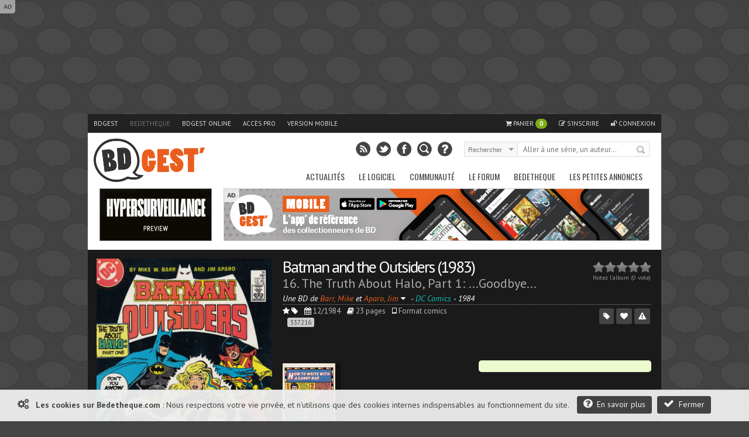

--- FILE ---
content_type: text/html; charset=UTF-8
request_url: https://www.bedetheque.com/BD-Batman-and-the-Outsiders-1983-Tome-16-The-Truth-About-Halo-Part-1-Goodbye-337216.html
body_size: 16876
content:
<!DOCTYPE html>
<html dir="ltr" lang="fr">

        <head>
                <!-- ENV/PRODUCTION/0 -->
                
                <title>Batman and the Outsiders (1983) -16- The Truth About Halo, Part 1: ...Goodbye...</title>
                <meta charset="utf-8" />
                <meta name="robots" content="index,follow" />

                <meta name="viewport" content="width=device-width" />
                <meta name="keywords" content="The Truth About Halo, Part 1: ...Goodbye..., bd, manga, comics, base, cote, argus, cotation, bdm, bande, dessinee, bandes, dessines, logiciel, gestion, collection, couverture, comix, petites annonces, ventes" />    
                <meta name="description" content="" />
                <meta name="author" lang="fr" content="Philippe MAGNERON" />

                                <meta name="category" content="BD, bande dessinee" />        
                <link rel="image_src" href="https://www.bedetheque.com/media/Couvertures/Couv_337216.jpg" />

                <meta property="og:title" content="Batman and the Outsiders (1983) -16- The Truth About Halo, Part 1: ...Goodbye..." />
                <meta property="og:type" content="website" />
                <meta property="og:image" content="https://www.bedetheque.com/media/Couvertures/Couv_337216.jpg" />
                <meta property="og:url" content="https://www.bedetheque.com/BD-Batman-and-the-Outsiders-1983-Tome-16-The-Truth-About-Halo-Part-1-Goodbye-337216.html" />
                <meta property="og:description" content="" />

                                <meta name="twitter:card" content="summary_large_image" />
                <meta name="twitter:site" content="@BDGest" />
                <meta name="twitter:creator" content="" />
                <meta name="twitter:title" content="Batman and the Outsiders (1983) -16- The Truth About Halo, Part 1: ...Goodbye..." />
                <meta name="twitter:description" content="" />
                <meta name="twitter:image" content="https://www.bedetheque.com/media/Couvertures/Couv_337216.jpg" />


                <!-- <link rel="icon" type="image/png" href="https://www.bedetheque.com/favicon.ico" /> -->
                <!-- <link rel="icon" type="image/png" href="https://www.bedetheque.com/skin/icons/favicon_bedetheque.png" /> -->
                <link rel="icon" href="https://www.bedetheque.com/favicon_bdgest.svg"  type="image/svg+xml">
                
                                        <link rel="canonical" href="https://www.bedetheque.com/BD-Batman-and-the-Outsiders-1983-Tome-16-The-Truth-About-Halo-Part-1-Goodbye-337216.html" >
                                        
                <link rel="alternate" type="application/rss+xml" title="BDGest RSS Feed" href="https://www.bdgest.com/rss" /> 
                                        <link rel="alternate" media="only screen and (max-width: 640px)" href="https://m.bedetheque.com/BD-Batman-and-the-Outsiders-1983-Tome-16-The-Truth-About-Halo-Part-1-Goodbye-337216.html" >
                
                <link href="https://www.bdgest.com/css/reset.css" rel="stylesheet" type="text/css" />
                <link href="https://www.bdgest.com/css/text.css" rel="stylesheet" type="text/css" />
                <link href="https://www.bdgest.com/css/960.css" rel="stylesheet" type="text/css" />
                <link href="https://www.bdgest.com/css/colorbox.css" rel="stylesheet" type="text/css" />
                <link href="https://www.bdgest.com/css/flexslider.css" rel="stylesheet" type="text/css" />
                <link href="https://www.bedetheque.com/css/font-awesome.min.css" rel="stylesheet" type="text/css" />
                <link href="https://www.bdgest.com/css/style.css?v=f49badc8" rel="stylesheet" type="text/css" />
                <link href="https://www.bdgest.com/css/jqueryui/jquery-ui-1.9.1.custom.min.css" rel="stylesheet" type="text/css" />
                <link href="https://www.bdgest.com/css/rating.css" rel="stylesheet" type="text/css" />
                <link href="https://fonts.googleapis.com/css?family=Oswald:regular,italic,bold,bolditalic" rel="stylesheet" type="text/css" />
                <link href="https://fonts.googleapis.com/css?family=PT+Sans:regular,italic,bold,bolditalic" rel="stylesheet" type="text/css" />

                                        <link href="https://www.bdgest.com/css/bandeau.css?v=f49badc8" rel="stylesheet" type="text/css" />
                                        <link href="https://www.bdgest.com/css/datatables.css?v=f49badc8" rel="stylesheet" type="text/css" />
                
                <!-- Dark Mode -->
                   
                <link href="https://www.bdgest.com/css/responsive.css?v=f49badc8" rel="stylesheet" type="text/css" />
                                       

        
                        	
        

        <!-- Code de gestion des campagnes -->
                 
                                         
                                                                                                                        <script src='https://www.bedetheque.com/javascript/campagne?Zone[]=1&Zone[]=2&Zone[]=6&Zone[]=9&Zone[]=8&rd=2069'></script> 
                                                                        
                                                                                        
        <!--[if lt IE 9]>
                <script type="text/javascript" src='https://www.bdgest.com/js/ie.js'></script>        
        <link href="https://www.bdgest.com/css/ie.css" rel="stylesheet" type="text/css" />
        <![endif]-->          
        
        <style type="text/css">
                
                .TVNda7bcHvsgC50h { width: 190px; height:88px; border:1px solid #888; float: left; overflow:hidden; }
                .TVNda7bcHvsgC50h img { width: 190px; height: 88px; border: none;}  
        
                .SnQEucgGqXsiK1dI { display:block; margin-bottom:20px; height:140px; width:300px; }
                .SnQEucgGqXsiK1dI img { height:140px; width:300px; }
        
                .TRy6rUBpvJ1tEHdL { width: 940px; margin: 0px auto 5px auto; overflow: hidden;z-index:0;}   
                
                @media only screen and (max-width: 767px) {
	
                        .TRy6rUBpvJ1tEHdL { display:none !important;}   
                }
                
                @media only screen and (min-width: 480px) and (max-width: 767px) {
                        .TRy6rUBpvJ1tEHdL { display:none !important;}   
                }
                
       </style>
       
</head>

<body class="home blog">
        
        <!--<div id="fb-root"></div>
        <script>(function(d, s, id) {
          var js, fjs = d.getElementsByTagName(s)[0];
          if (d.getElementById(id)) return;
          js = d.createElement(s); js.id = id;
          js.src = "//connect.facebook.net/fr_FR/sdk.js#xfbml=1&version=v2.0";
          fjs.parentNode.insertBefore(js, fjs);
        }(document, 'script', 'facebook-jssdk'));</script>
        -->
        <input type="hidden" value="" id="yyt">
        
        <div class="pixel_impression" style="display:none;">
            <img id="ImgPixelImpression" src="https://www.bdgest.com/habillages/pixelvide.png" align="bottom" width="1" height="1" border="0" hspace="1"> 
        </div>
        
        <div class="overlay" id="msg-overlay">
                <div class="overlay-grise"></div>
                <div id="msg-div" class="overlay-div">
                        <div class="overlay-entete center">
                                Cher lecteur de BDGest
                                <a href="#" class="ferme-overlay"><i class="icon-remove"></i></a>
                        </div>
                        <div class="overlay-container">
                                <p>Vous utilisez « Adblock » ou un autre logiciel qui bloque les zones publicitaires. Ces emplacements publicitaires sont une source de revenus indispensable à l'activité de notre site.</p>
                                <p>Depuis la création des site bdgest.com et bedetheque.com, nous nous sommes fait une règle de refuser tous les formats publicitaires dits "intrusifs". Notre conviction est qu'une publicité de qualité et bien intégrée dans le design du site sera beaucoup mieux perçue par nos visiteurs.</p>
                                <p>Pour continuer à apprécier notre contenu tout en gardant une bonne expérience de lecture, nous vous proposons soit :</p>
                                <br/>
                                <ul>
                                        <li><b>de validez dans votre logiciel Adblock votre acceptation de la visibilité des publicités sur nos sites.</b>
                                                <br/>
                                                Depuis la barre des modules vous pouvez désactiver AdBlock pour les domaine "bdgest.com" et "bedetheque.com".                         <br/><br/>
                                        </li>
                                        <li><b>d'acquérir une licence BDGest.</b>
                                                <br/>
                                                En plus de vous permettre l'accès au logiciel BDGest\' Online pour gérer votre collection de bande dessinées, cette licence vous permet de naviguer sur le site sans aucune publicité.

                                        </li>
                                </ul>
                                <br/><br/>
                                Merci pour votre compréhension et soutien,<br/>
                                L'équipe BDGest

                        </div>
                        <div class="overlay-boutons">

                                <input type="button" value="Fermer" class="buttonflat gray ferme-overlay">
                        </div>
                </div>		
        </div>

                        <div class="cookie_message">                       
                        <span class="msg">  
                                <i class="icon-cogs icon-1x"></i>&nbsp;&nbsp;
                                <b>Les cookies sur Bedetheque.com</b> : 
                                Nous respectons votre vie privée, et n'utilisons que des cookies internes indispensables au fonctionnement du site.                                      
                                <a href="https://www.bdgest.com/cookies" class="buttonflat bt-mid" style="margin-left:10px;"><i class="icon-question-sign icon-1x"></i>&nbsp;&nbsp;En savoir plus</a>
                                <a href="#" class="buttonflat bt-mid" id="link_ferme_cookie"><i class="icon-ok icon-1x"></i>&nbsp;&nbsp;Fermer</a>
                        </span>

                </div>
        
                                                <script>
                if (Campagnes[2] != "") {
                        document.write("<div id=\"pub-overlay\" class=\"overlay\">");
                        document.write("<div class=\"overlay-grise\"></div>");
                        document.write("<div id=\"interstitiel\">");
                        AfficheZone(2);
                        document.write("</div>");
                        document.write("<div id=\"interstitiel-ferme\"><a class=\"ferme-overlay\">Accès direct à www.bedetheque.com</a></div>");
                        document.write("</div>");
                }
                        </script> 
                	
                <div class="overlay" id="form-overlay">
                <div class="overlay-grise"></div>
                <div id="form-div" class="overlay-div">
                        <div class="overlay-entete">Titre Fenetre</div>
                        <div class="overlay-container">
                                Contenu Fenetre
                        </div>
                        <div class="overlay-boutons">
                                <input type="button" value="Fermer" class="button gray ferme-overlay">
                        </div>
                </div>		
        </div>

        <div class="overlay" id="form-overlay-acheter">
                <div class="overlay-grise"></div>
                <div id="form-div-acheter" class="overlay-div"></div>		
        </div>

        
        <div class="overlay" id="login-overlay">
        <div class="overlay-grise"></div>
        <div id="login-div" class="overlay-div">
                <form method="post" action="https://www.bedetheque.com/connect/login">
                        <input type="hidden" name="page_source" value="https://www.bedetheque.com/BD-Batman-and-the-Outsiders-1983-Tome-16-The-Truth-About-Halo-Part-1-Goodbye-337216.html">
                        <input type="hidden" name="csrf_token_bel" value="af3d582a44242cc6c4f0f79c1f2d4ed6">
                        <div class="overlay-entete">
                                Connexion
                                <a href="#" class="ferme-overlay"><i class="icon-remove"></i></a>
                        </div>
                        <div class="overlay-container">
                                <div class="overlay-icon-login">
                                </div>

                                <fieldset>
                                        <ul>
                                                <li><label for="pseudo">Pseudo : </label><input type="text" id="pseudo" name="pseudo" value="" placeholder="Votre pseudo" class="ombre" /></li>
                                                <li><label for="password">Mot de passe : </label><input type="password" id="password" name="password" value="" placeholder="Votre mot de passe" class="ombre"/></li>
                                                <li><label for="auto_connect"></label><input type="checkbox" id="auto_connect" name="auto_connect" value="1" /> Se souvenir de moi</li>

                                        </ul>       
                                </fieldset>
                                <span><a href="https://www.bdgest.com/compte/password">J'ai oublié mon mot de passe</a></span>
                        </div>
                        <div class="overlay-boutons">
                                <a href="https://www.bdgest.com/compte/inscription" class="buttonflat gray" style="float:left;">Inscription gratuite</a>
                                <input type="submit" value="Connexion" class="buttonflat" id="btConnexion">
                                <input type="button" value="Fermer" class="buttonflat gray ferme-overlay">
                        </div>
                </form>
        </div>		
</div>                        <div id="hab_click">
                                                        <script type='text/javascript'>AfficheZone(1);</script>
                                        </div>

                <div id="hab_click_side"></div>
                <!-- Begin General -->
        <div class="general">
                <header>
                        <!-- Begin Top -->
                        <div class="top">
                                <div class="top-wrap">
                                        <!-- Begin Top Navigation -->
                                        <div class="top-nav-wrapper">
                                                <div class="menu-top-menu-container">
                                                        <ul class="topNav">
                                                                <li class=""><a href="https://www.bdgest.com/">BDGest</a></li>
                                                                <li class="active"><a href="https://www.bedetheque.com/">Bedetheque</a></li>
                                                                <li><a href="https://online.bdgest.com/">BDGest Online</a></li>
                                                                <li><a href="https://www.bdgest.com/pro">Accès pro</a></li>
                                                                                                                                        <li><a href="https://m.bedetheque.com/BD-Batman-and-the-Outsiders-1983-Tome-16-The-Truth-About-Halo-Part-1-Goodbye-337216.html">Version mobile</a></li>
                                                                                                                               
                                                                
                                                                
                                                                <!--
                                                                <li>
                                                                        <div class="fb-like" data-href="https://www.facebook.com/bdgest" data-layout="button" data-action="like" data-show-faces="true" data-share="true"></div>
                                                                </li> 
                                                                -->
                                                        </ul>
                                                </div>	
                                                <div class="menu-top-connexion">
                                                        <ul class="topNav">
                                                                                                                                        <li class="">
                                                                                <a href="" class="lien-panier"><i class="icon-shopping-cart"></i> Panier <span id="qte-panier">0</span>
                                                                                </a>
                                                                        </li>
                                                                                                                                
                                                                                                                                        <li class=""><a href="https://www.bdgest.com/compte/inscription"><i class="icon-edit"></i> S'inscrire</a></li>
                                                                        <li class="" id="li-connexion"><a href="" class="a-connexion"><i class="icon-unlock"></i> Connexion</a></li>
                                                                
                                                        </ul>
                                                </div>
                                        </div>
                                        <!-- End Top Navigation -->
                                </div>
                        </div>
                        <!-- End Top -->
                        <!-- Begin Top Container 960 gs -->
                        <div class="header container_12">
                                <!-- Begin Logo Header -->
                                <div class="grid_4 logo-header">
                                        <a href='https://www.bdgest.com/'>
                                            <img src="https://www.bdgest.com/skin/logo_h.svg" title="BDGest"/>
                                                                                    </a>                                        
                                        <!--<span class="logo-subtitle">Toute la bande dessinée</span>-->
                                </div>
                                <!-- End Logo Header -->	
                                <!-- Begin Header Content -->
                                <div class="grid_8 prefix_4 header-content">
                                        <!-- Begin Search Header -->
                                        <div class="search-header">
                                                <form method="get" id="search" action="">
                                                        <input type="hidden" id="idglobalsearch" value="">
                                                        <div class="search-select">
                                                                <span class="search-txt-select" id="lib-search-where">Rechercher</span>
                                                                <span class="search-ico-select"></span>
                                                                <select id="searchwhere" name="searchwhere">
                                                                        <option value="0">Accès direct</option>
                                                                        <option value="1">dans tout le site</option>
                                                                        <option value="2">dans les chroniques</option>
                                                                        <option value="3">dans les previews</option>
                                                                        <option value="4">dans les news</option>
                                                                        <option value="5">dans les galeries</option>
                                                                        <option value="6">dans le forum</option>
                                                                        <option value="7">dans la bedetheque</option>
                                                                </select>
                                                        </div>
                                                        <div class="search-text">
                                                                <input type="text" class="search-top" id="searchglobal" value="" placeholder="Aller à une série, un auteur..." />
                                                                <input type="text" class="search-top" name="searchsite" id="searchsite" value="" placeholder="Rechercher..." style="display:none;"/>
                                                        </div>
                                                        <div class="search-button">
                                                                <button type="submit" id="searchbutton" title="Recherche la série dans la bedetheque">Rechercher</button>
                                                        </div>

                                                </form>
                                        </div>	
                                        <!-- Begin Social Header -->
                                        <div class="social-header">
                                                <ul>
                                                        <li class="rss"><a type="application/rss+xml" target="_blank" href="https://www.bdgest.com/rss" title="Flux RSS du site"></a></li>
                                                        <li class="twitter"><a  target="_blank" href="https://www.twitter.com/BDGest" title="Suivez-nous sur Twitter"></a></li>
                                                        <li class="facebook"><a  target="_blank" href="https://www.facebook.com/pages/BD-Gest-Le-portail-BD-de-r%C3%A9f%C3%A9rence/307005630304?ref=hl" title="Suivez-nous sur Facebook" ></a></li>
                                                        <li class="recherche"><a href="https://www.bedetheque.com/search" title="Recherche avancée dans la bedetheque"></a></li>
                                                        <li class="aide"><a href="https://www.bdgest.com/aide" title="Aide"></a></li>
                                                </ul>
                                        </div>
                                        <!-- End Social Header -->

                                </div>
                                <!-- End Header Content -->
                        </div>
                        <!-- End Top Container 960 gs -->
                        <div class="clear"></div>
                        
<div class="container_12 mainnavmenu">
        <!-- Begin Main Navigation -->
        <div class="grid_12 main-nav-wrapper">

                <div class="menu-main-menu-container">
                        <ul id="menu-main-menu" class="mainNav">
                                                                        <li><a href="https://www.bdgest.com/" alt="BD Gest">Actualités</a>
                                                                                                        <ul class="sub-menu">
                                                                                                                                        <li><a href="https://www.bdgest.com/chroniques "><i class="icon-star"></i>&nbsp; Chroniques</a>
                                                                      
                                                                                                                                                </li>
                                                                                                                                        <li><a href="https://www.bdgest.com/previews "><i class="icon-picture"></i>&nbsp; Previews</a>
                                                                      
                                                                                                                                                </li>
                                                                                                                                        <li><a href="https://www.bdgest.com/news "><i class="icon-quote-left"></i>&nbsp; News</a>
                                                                      
                                                                                                                                                </li>
                                                                                                                                        <li><a href="https://www.bdgest.com/dossiers "><i class="icon-film"></i>&nbsp; Expos & Dossiers</a>
                                                                      
                                                                                                                                                </li>
                                                                                                                                        <li><a href="https://www.bdgest.com/sorties_bd "><i class="icon-star"></i>&nbsp; Calendrier des sorties</a>
                                                                      
                                                                                                                                               
                                                                                <ul class="sub-menu">
		

                                                                                                                                                                    <li><a href="https://www.bdgest.com/sorties_bd" style="padding-left: 15px;">Franco-Belge</a></li>
                                                                                                                                                                    <li><a href="https://www.bdgest.com/sorties_comics" style="padding-left: 15px;">Comics</a></li>
                                                                                                                                                                    <li><a href="https://www.bdgest.com/sorties_manga" style="padding-left: 15px;">Manga</a></li>
                                                                                                                                                                    <li><a href="https://www.bdgest.com/sorties_bd?TT=1" style="padding-left: 15px;">Tirages spéciaux</a></li>
                                                                                                                                                                </ul>
                                                                                                                                                </li>
                                                                                                                                        <li><a href="https://www.bdgest.com/top/ventes "><i class="icon-bolt"></i>&nbsp; Meilleures ventes</a>
                                                                      
                                                                                                                                                </li>
                                                                                                                                        <li><a href="https://www.bdgest.com/festivals "><i class="icon-calendar"></i>&nbsp; Festivals et dédicaces</a>
                                                                      
                                                                                                                                                </li>
                                                                                                                                        <li><a href="https://www.bdgest.com/bdgestarts "><i class="icon-glass"></i>&nbsp; BDGest'Arts</a>
                                                                      
                                                                                                                                                </li>
                                                                                                                        </ul>        
                                                             
                                        </li>        
                                                                        <li><a href="https://www.bdgest.com/logiciel" alt="Présentation du logiciel">Le Logiciel</a>
                                                                                                        <ul class="sub-menu">
                                                                                                                                        <li><a href="https://www.bdgest.com/logiciel "><i class="icon-info-sign"></i>&nbsp; Présentation</a>
                                                                      
                                                                                                                                                </li>
                                                                                                                                        <li><a href="https://www.bdgest.com/logiciel/commander "><i class="icon-shopping-cart"></i>&nbsp; Commander</a>
                                                                      
                                                                                                                                                </li>
                                                                                                                                        <li><a href="https://online.bdgest.com/ "><i class="icon-globe"></i>&nbsp; BDGest Online</a>
                                                                      
                                                                                                                                                </li>
                                                                                                                                        <li><a href="https://www.bdgest.com/logiciel/presse "><i class="icon-file-alt"></i>&nbsp; Revue de presse</a>
                                                                      
                                                                                                                                                </li>
                                                                                                                        </ul>        
                                                             
                                        </li>        
                                                                        <li><a href="https://www.bdgest.com/communaute" alt="Communaute">Communauté</a>
                                                                                                        <ul class="sub-menu">
                                                                                                                                        <li><a href="https://www.bdgest.com/top "><i class="icon-trophy"></i>&nbsp; Top 5 des lecteurs</a>
                                                                      
                                                                                                                                                </li>
                                                                                                                                        <li><a href="https://www.bedetheque.com/pantheon "><i class="icon-trophy"></i>&nbsp; Le panthéon de la BD</a>
                                                                      
                                                                                                                                                </li>
                                                                                                                                        <li><a href="https://www.bdgest.com/concours "><i class="icon-fire"></i>&nbsp; Concours</a>
                                                                      
                                                                                                                                                </li>
                                                                                                                                        <li><a href="https://www.bdgest.com/galerie "><i class="icon-picture"></i>&nbsp; Galerie</a>
                                                                      
                                                                                                                                                </li>
                                                                                                                                        <li><a href="https://www.bedetheque.com/indispensables.html "><i class="icon-heart"></i>&nbsp; Indispensables BD</a>
                                                                      
                                                                                                                                                </li>
                                                                                                                                        <li><a href="https://www.bedetheque.com/avis "><i class="icon-comment"></i>&nbsp; Avis des lecteurs</a>
                                                                      
                                                                                                                                                </li>
                                                                                                                                        <li><a href="https://www.bdgest.com/bdgestival "><i class="icon-camera"></i>&nbsp; BDGest'ival</a>
                                                                      
                                                                                                                                                </li>
                                                                                                                        </ul>        
                                                             
                                        </li>        
                                                                        <li><a href="https://www.bdgest.com/forum/" alt="Forum BD">Le Forum</a>
                                                                                                        <ul class="sub-menu">
                                                                                                                                        <li><a href="https://www.bdgest.com/forum/ "><i class="icon-home"></i>&nbsp; Accueil</a>
                                                                      
                                                                                                                                                </li>
                                                                                                                                        <li><a href="https://www.bdgest.com/forum/faq.php "><i class="icon-question-sign"></i>&nbsp; Aide</a>
                                                                      
                                                                                                                                                </li>
                                                                                                                                        <li><a href="https://www.bdgest.com/forum/search.php "><i class="icon-search"></i>&nbsp; Recherche</a>
                                                                      
                                                                                                                                                </li>
                                                                                                                                        <li><a href="https://www.bdgest.com/forum/memberlist.php "><i class="icon-group"></i>&nbsp; Les membres</a>
                                                                      
                                                                                                                                                </li>
                                                                                                                                        <li><a href="https://www.bdgest.com/forum/ranks.php "><i class="icon-bookmark"></i>&nbsp; Les rangs</a>
                                                                      
                                                                                                                                                </li>
                                                                                                                                        <li><a href="https://www.bdgest.com/forum/viewonline.php "><i class="icon-globe"></i>&nbsp; Qui est en ligne ?</a>
                                                                      
                                                                                                                                                </li>
                                                                                                                        </ul>        
                                                             
                                        </li>        
                                                                        <li><a href="https://www.bedetheque.com/" alt="La bedetheque">Bedetheque</a>
                                                                                                        <ul class="sub-menu">
                                                                                                                                        <li><a href="https://www.bedetheque.com/nouveautes "><i class="icon-star"></i>&nbsp; Nouveautés</a>
                                                                      
                                                                                                                                                </li>
                                                                                                                                        <li><a href="https://www.bedetheque.com/bandes_dessinees_A.html "><i class="icon-comments"></i>&nbsp; Les Séries</a>
                                                                      
                                                                                                                                                </li>
                                                                                                                                        <li><a href="https://www.bedetheque.com/liste_auteurs_BD_A.html "><i class="icon-user"></i>&nbsp; Les Auteurs</a>
                                                                      
                                                                                                                                                </li>
                                                                                                                                        <li><a href="https://www.bedetheque.com/pantheon "><i class="icon-trophy"></i>&nbsp; Le Panthéon de la BD</a>
                                                                      
                                                                                                                                                </li>
                                                                                                                                        <li><a href="https://www.bedetheque.com/liste_revues_A.html "><i class="icon-file-alt"></i>&nbsp; Les Revues</a>
                                                                      
                                                                                                                                                </li>
                                                                                                                                        <li><a href="https://www.bedetheque.com/theme "><i class="icon-comments-alt"></i>&nbsp; Les Thèmes</a>
                                                                      
                                                                                                                                                </li>
                                                                                                                                        <li><a href="https://www.bedetheque.com/ventes "><i class="icon-shopping-cart"></i>&nbsp; Petites Annonces</a>
                                                                      
                                                                                                                                                </li>
                                                                                                                                        <li><a href="https://www.bedetheque.com/album/creation "><i class="icon-plus-sign"></i>&nbsp; Ajouter un album</a>
                                                                      
                                                                                                                                                </li>
                                                                                                                                        <li><a href="https://www.bedetheque.com/search "><i class="icon-search"></i>&nbsp; Recherche détaillée</a>
                                                                      
                                                                                                                                                </li>
                                                                                                                        </ul>        
                                                             
                                        </li>        
                                                                        <li><a href="https://www.bedetheque.com/ventes" alt="Les petites annonces BD">Les petites annonces</a>
                                                             
                                        </li>        
                                                        </ul>
                </div>		
        </div>

        <!-- End Main Navigation -->
</div>
<div class="container_12 dropdownmenu">
        <!-- Begin Main Navigation -->
        <div class="grid_12">

                <div class="responsive-menu-wrapper">
                        <select class="menu dropdown-menu">
                                <option value="" class="blank" selected="selected">&#8211; Menu principal &#8211;</option>
                                                                        <option value="#">-------------Actualités-------------</option>
                                                                                                                                                <option value="https://www.bdgest.com/chroniques">Chroniques</option>
                                                                                                        <option value="https://www.bdgest.com/previews">Previews</option>
                                                                                                        <option value="https://www.bdgest.com/news">News</option>
                                                                                                        <option value="https://www.bdgest.com/dossiers">Expos & Dossiers</option>
                                                                                                        <option value="https://www.bdgest.com/sorties_bd">Calendrier des sorties</option>
                                                                                                        <option value="https://www.bdgest.com/top/ventes">Meilleures ventes</option>
                                                                                                        <option value="https://www.bdgest.com/festivals">Festivals et dédicaces</option>
                                                                                                        <option value="https://www.bdgest.com/bdgestarts">BDGest'Arts</option>
                                                                                              
                                                                        <option value="#">-------------Le Logiciel-------------</option>
                                                                                                                                                <option value="https://www.bdgest.com/logiciel">Présentation</option>
                                                                                                        <option value="https://www.bdgest.com/logiciel/commander">Commander</option>
                                                                                                        <option value="https://online.bdgest.com/">BDGest Online</option>
                                                                                                        <option value="https://www.bdgest.com/logiciel/presse">Revue de presse</option>
                                                                                              
                                                                        <option value="#">-------------Communauté-------------</option>
                                                                                                                                                <option value="https://www.bdgest.com/top">Top 5 des lecteurs</option>
                                                                                                        <option value="https://www.bedetheque.com/pantheon">Le panthéon de la BD</option>
                                                                                                        <option value="https://www.bdgest.com/concours">Concours</option>
                                                                                                        <option value="https://www.bdgest.com/galerie">Galerie</option>
                                                                                                        <option value="https://www.bedetheque.com/indispensables.html">Indispensables BD</option>
                                                                                                        <option value="https://www.bedetheque.com/avis">Avis des lecteurs</option>
                                                                                                        <option value="https://www.bdgest.com/bdgestival">BDGest'ival</option>
                                                                                              
                                                                        <option value="#">-------------Le Forum-------------</option>
                                                                                                                                                <option value="https://www.bdgest.com/forum/">Accueil</option>
                                                                                                        <option value="https://www.bdgest.com/forum/faq.php">Aide</option>
                                                                                                        <option value="https://www.bdgest.com/forum/search.php">Recherche</option>
                                                                                                        <option value="https://www.bdgest.com/forum/memberlist.php">Les membres</option>
                                                                                                        <option value="https://www.bdgest.com/forum/ranks.php">Les rangs</option>
                                                                                                        <option value="https://www.bdgest.com/forum/viewonline.php">Qui est en ligne ?</option>
                                                                                              
                                                                        <option value="#">-------------Bedetheque-------------</option>
                                                                                                                                                <option value="https://www.bedetheque.com/nouveautes">Nouveautés</option>
                                                                                                        <option value="https://www.bedetheque.com/bandes_dessinees_A.html">Les Séries</option>
                                                                                                        <option value="https://www.bedetheque.com/liste_auteurs_BD_A.html">Les Auteurs</option>
                                                                                                        <option value="https://www.bedetheque.com/pantheon">Le Panthéon de la BD</option>
                                                                                                        <option value="https://www.bedetheque.com/liste_revues_A.html">Les Revues</option>
                                                                                                        <option value="https://www.bedetheque.com/theme">Les Thèmes</option>
                                                                                                        <option value="https://www.bedetheque.com/ventes">Petites Annonces</option>
                                                                                                        <option value="https://www.bedetheque.com/album/creation">Ajouter un album</option>
                                                                                                        <option value="https://www.bedetheque.com/search">Recherche détaillée</option>
                                                                                              
                                                                        <option value="#">-------------Les petites annonces-------------</option>
                                            
                                                <option value="https://www.bedetheque.com/ventes">Les petites annonces</option>     
                                              
                                                        </select>       
                </div>
        </div>
        <!-- End Main Navigation -->
</div>
                </header>	
                <div class="clear"></div>

                <!-- Begin Container -->

                <div class="container" itemscope itemtype="https://schema.org/Book">

                                            
                      
                                                        
                                                                        <!-- Banniere publicitaire -->
                                        
                                        <div class="TRy6rUBpvJ1tEHdL" style="width: 940px; margin: 0px auto 5px auto; overflow: hidden;z-index:0;">
                                                <div class="TVNda7bcHvsgC50h" style="width: 190px; height:88px; border:1px solid #888; float: left; overflow:hidden;">
                                                        <a href="https://www.bdgest.com/preview/detail/id/4603/source/bandeau"><img src="https://www.bdgest.com/prepages/Bandeaux/4603_ban.gif" title="Preview Hypersurveillance Hypersurveillance - Enquête sur les nouveaux outils de contrôle - Delcourt" style="width: 190px; height: 88px; border: none;"></a>
                                                </div>

                                                <div class="ban-top">
                                                        <div class="pub-sticker">AD</div>
                                                        <div class="interne-728x90">
                                                                <script type="text/javascript">AfficheZone(6);</script>
                                                        </div>
                                                </div>

                                        </div>
                                                                <!-- End Banniere publicitaire -->
                        
                                                        <!-- Bandeau Bedetheque -->
                                <article class="bandeau-large">      

        <input type="hidden" id="NbWrapper" value="34" />
        <input type="hidden" id="NbWrapperLigne" value="9" />
        <input type="hidden" id="LargeurWrapper" value="100" />
        <input type="hidden" id="IdAlbum" value="337216" />
        <input type="hidden" id="IdAlbumPanier" value="" />
        <input type="hidden" id="EANs" value="">
        <input type="hidden" id="prix_bdfugue" value="">
        <input type="hidden" id="dispo_bdfugue" value="" >
        <input type="hidden" id="Vendor" value="" >
        <input type="hidden" id="VendorId" value="" >
        <input type="hidden" id="VendorComment" value="" >
        <input type="hidden" id="state_bdfugue" value="" >
        <input type="hidden" id="fdp_bdfugue" value="" >
        <input type="hidden" id="EAN" value="">
        <input type="hidden" value="Batman and the Outsiders (1983) -16- The Truth About Halo, Part 1: ...Goodbye..." id="AltTitle">
        <input type="hidden" value="https://www.bedetheque.com/media/Couvertures/Couv_337216.jpg" id="Couverture">
     
        <a name="337216"></a>

        <div class="bandeau-principal">

                <div class="bandeau-image album">
                                                <a class="zoom-format-icon colorbox" href="https://www.bedetheque.com/media/Couvertures/Couv_337216.jpg" title="Couverture de Batman and the Outsiders (1983) -16- The Truth About Halo, Part 1: ...Goodbye...">
                                <img itemprop="image" style="height:465.69230769231px;" src="https://www.bedetheque.com/media/Couvertures/Couv_337216.jpg" alt="Couverture de Batman and the Outsiders (1983) -16- The Truth About Halo, Part 1: ...Goodbye..." class="fadeover image_album">
                        </a>
                        <div class="copyrightserie">©DC Comics 1984 Barr, Mike/Aparo, Jim</div>
                        <div class="date-creation page-panier">
                                Album créé dans la bedetheque le 28/06/2018                                (Dernière modification le 28/06/2018 à 19:18) par jr5902                        </div>   
                </div>

                <div class="bandeau-info album panier">
                  
                                                                <div class="etoiles">
                                   
                                                                                        <div class="ratingblock"  >
                                <ul id="rate337216" class="unit-rating" >
                           
                        <li id="current-rating337216" class="current-rating" style="width:%;">Currently 0.00/10</li>      
                                                                                                <li class="a-rate337216"><a href="https://www.bedetheque.com/ajax/rating/note/0/album/337216" title="0 sur 5" class="r1-unit noter" rel="nofollow">1</a></li>
                                                                        <li class="a-rate337216"><a href="https://www.bedetheque.com/ajax/rating/note/1/album/337216" title="1 sur 5" class="r2-unit noter" rel="nofollow">2</a></li>
                                                                        <li class="a-rate337216"><a href="https://www.bedetheque.com/ajax/rating/note/2/album/337216" title="2 sur 5" class="r3-unit noter" rel="nofollow">3</a></li>
                                                                        <li class="a-rate337216"><a href="https://www.bedetheque.com/ajax/rating/note/3/album/337216" title="3 sur 5" class="r4-unit noter" rel="nofollow">4</a></li>
                                                                        <li class="a-rate337216"><a href="https://www.bedetheque.com/ajax/rating/note/4/album/337216" title="4 sur 5" class="r5-unit noter" rel="nofollow">5</a></li>
                                                                        <li class="a-rate337216"><a href="https://www.bedetheque.com/ajax/rating/note/5/album/337216" title="5 sur 5" class="r6-unit noter" rel="nofollow">6</a></li>
                                      
                         
                </ul>
                <p class="message" id="ratemsg337216">
                                                                                                                       
                                        Notez l'album (0 vote)                                                                
                        
                </p>           
</div>
                                    </div>
                                                    

                                                        <h1>
                                        <a href="https://www.bedetheque.com/serie-61647-BD-Batman-and-the-Outsiders-1983.html" title="Batman and the Outsiders (1983)">
                                                Batman and the Outsiders (1983)                                        </a>
                                </h1>  
                                <h2>
                                        16<span class="numa"></span>.        
                                        The Truth About Halo, Part 1: ...Goodbye... 
                                </h2>
                                                <meta itemprop="name" content="Batman and the Outsiders (1983) - The Truth About Halo, Part 1: ...Goodbye...">
                        <meta itemprop="alternativeheadline" content="Tome 16">
                        <h3>
                                Une BD de 
                                <a href="https://www.bedetheque.com/auteur-4139-BD-Barr-Mike.html" title="Voir la fiche de Barr, Mike" alt="Voir la fiche de Barr, Mike">
                                        <span itemprop="author">Barr, Mike</span>
                                </a>
                                                                        et 
                                        <a href="https://www.bedetheque.com/auteur-4265-BD-Aparo-Jim.html" title="Voir la fiche de Aparo, Jim" alt="Voir la fiche de Aparo, Jim">
                                                <span itemprop="illustrator">Aparo, Jim</span>
                                        </a> 
                                                                <a href="" class="lien-caret btShowAuteurs" title="Voir tous les auteurs de l'album"><i class="icon-caret-down"></i></a>
                                - <span itemprop="publisher" class='editeur'>DC Comics</span>
                                                                - <span class='annee'>1984</span>
                                <div class='liste-auteurs'>
                                                                                                                                                <a href="https://www.bedetheque.com/auteur-4139-BD-Barr-Mike.html" title="Voir la fiche de Barr, Mike" alt="Voir la fiche de Barr, Mike">
                                                                       
                                                        Barr, Mike                                                                
                                                        </a>
                                                     
                                                <span class='metier'>(Scénario)</span>
                                                                                                                                                        <a href="https://www.bedetheque.com/auteur-4265-BD-Aparo-Jim.html" title="Voir la fiche de Aparo, Jim" alt="Voir la fiche de Aparo, Jim">
                                                                       
                                                        Aparo, Jim                                                                
                                                        </a>
                                                     
                                                <span class='metier'>(Dessin)</span>
                                                                                                                                                        <a href="https://www.bedetheque.com/auteur-6306-BD-Roy-Adrienne.html" title="Voir la fiche de Roy, Adrienne" alt="Voir la fiche de Roy, Adrienne">
                                                                       
                                                        Roy, Adrienne                                                                
                                                        </a>
                                                     
                                                <span class='metier'>(Couleurs)</span>
                                                                                                                                                        <a href="https://www.bedetheque.com/auteur-4265-BD-Aparo-Jim.html" title="Voir la fiche de Aparo, Jim" alt="Voir la fiche de Aparo, Jim">
                                                                       
                                                        Aparo, Jim                                                                
                                                        </a>
                                                     
                                                <span class='metier'>(Couverture)</span>
                                                                                </div>

                        </h3>
                        <h4>
                                <div class="menu-informations">
                                                                                <i class="icon-star" title="Edition originale"></i>                                                                                <i class="icon-tag" title="Couverture souple"></i>                                        

                                                                                        <span title="Dépot légal"><i class="icon-calendar espace"></i> 12/1984                                                                                                                        <meta itemprop="datePublished" content="1984-12-01">
                                                                                                        </span>
                                                                                <i class="icon-book espace"></i> <span itemprop="numberOfPages">23</span> pages                                                <span><i class="icon-tablet espace"></i> Format comics</span>
                                                <br/>        
                                                                                

                                                                                <span class="idbel" title="Identifiant BEL">337216</span>
                                </div>
                                <div class="menu-boutons" id="bt-album-337216">

                                        
                                        
                                        
                                        

                                        
                                        <a class="buttonflat btErreur" title="Signaler une erreur sur cet album" ><i class="icon-warning-sign"></i></a>

                                                                                        <a class="buttonflat btTop" title="Mettre cet album dans le top mensuel" ><i class="icon-heart"></i></a>
                                                <a class="buttonflat btCote" title="Proposer une cote pour cet album" ><i class="icon-tag"></i></a>
                                                                                                
                                                
                                                                                                                                                                                                                                                

                                </div>
                                <div class="clear"></div>

                        </h4>
                                                
                        <p class="auto-height" id="p-serie">
                                  
                        </p>
                         
                                                        <meta itemprop="inLanguage" content="en">    
                           
                        <meta itemprop="genre" content="USA - Super-héros">


                       
                            
                        
                        <div class="clear"></div>

                        <div class="boutons">
                                
                                <div class="bandeau-vignette" style="">
                                            
                                        <ul>
                                        
                                                                                                                                                                                <li><a class="zoom-format-icon browse-versos" href="https://www.bedetheque.com/media/Versos/Verso_337216.jpg" title="Verso de Batman and the Outsiders (1983) -16- The Truth About Halo, Part 1: ...Goodbye...">
                                                                                <img  src="https://www.bedetheque.com/cache/thb_versos/Verso_337216.jpg"    class="fadeover" alt="Verso de Batman and the Outsiders (1983) -16- The Truth About Halo, Part 1: ...Goodbye...">
                                                                        </a></li>
                                                                                                        
                                        </ul>
                                                                        </div>
                                


                            <div class="bandeau-online" id="online_337216">
                                <a class="btFlatColl buttonflat bt-block" title="Ajouter cet album à votre collection BDGest Online"><i class="icon-download-alt"></i>&nbsp;&nbsp;Ajouter à ma collection</a>
                                <a class="btFlatWish buttonflat bt-block" title="Ajouter cet album à votre wishlist BDGest Online"><i class="icon-download-alt"></i>&nbsp;&nbsp;Ajouter à ma Wishlist</a>
                            </div>

                            
                        </div>
                        
                        <!-- ----------------------------------------------------- -->
                        <!-- BEGIN WIDGET PANIER -->  
                        <!-- ----------------------------------------------------- -->                                      
                        <div  class="panier-album widget-BDFugue">		
    
                            
                            <div class="widget-BDFugue-acheter">
                                <span class="titre-box-acheter">
                                    <i class="icon-shopping-cart"></i> Acheter l'album
                                </span>
                                
                                <span class="PrixAlbumPanier"></span>

                                <div class="btn-group">
                                    <a class="buttonflat btn green btAjoutPanier" id=""><i class="icon-shopping-cart"></i> Ajouter au panier</a>                              
                                </div>
                                
                                <div class="infos-bdfugue">
                                    <ul class="panier-infos">
                                        <li><span class="timeProcess"></span></li>
                                        <li><span class="min_shipping_price"></span></li>
                                        <li><span class="state"></span></li>
                                        <li>
                                                <span>Vendu et expédié par</span> <span class="vendor">BDfugue</span>
                                                <span class="occasion-comment"></span>
                                        </li>
                                        <li class="li-occasion"><span class="dispo_occasion">Disponible d'occasion sur BDfugue.com</span></li>
                                    </ul>
                             
                              
                                   
                                </div>

                                <div class="promotion-bdfugue">
                                        <a id="url_img_promotion_bdfugue" class="zoom-format-icon colorbox" href="" title="">
                                                <img id="img-promotion-bdfugue">
                                        </a>
                                        <span id="libelle-promotion-bdfugue"></span>
                                </div>
                                <span class="panier-footer">
                                        Un partenariat <a href="https://www.bedetheque.com/achat/bdfugue?IdBDFugue=&s=bedetheque&r=album" target="_blank" id="lien-pourquoi-bdfugue" title="Voir l'album sur BDfugue"><img src="https://www.bdgest.com/skin/logo_bdfugue.svg" class="logo-bdfugue"></a>
                                        <a href="" class="lien-pourquoi-bdfugue">En savoir plus ?</a>

                                </span>
                            </div>

                            <div class="widget-BDFugue-panier">
                                <div class="btn-group">
                                    <a class="buttonflat btn green bt-lien-panier" ><i class="icon-shopping-cart"></i> <span class="lbVoirPanier">Voir le panier</span></a>                               
                                </div>
                                <span class="panier-message" style="margin-bottom:10px;">L'album a bien été ajouté au panier</span>
                                <span class="panier-footer">
                                        Un partenariat <a href="https://www.bedetheque.com/achat/bdfugue?IdBDFugue=&s=bedetheque&r=album" target="_blank" id="lien-pourquoi-bdfugue" title="Voir l'album sur BDfugue"><img src="https://www.bdgest.com/skin/logo_bdfugue.svg" class="logo-bdfugue"></a>
                                        <a href="" class="lien-pourquoi-bdfugue">En savoir plus ?</a>

                                </span>
                                <div class="panier-footer-icones">
                                    <span class="icone-bdfugue"><img src="https://www.bdgest.com/skin/cadenas-bdfugue.webp" ></span> Paiement sécurisé&nbsp;&nbsp;&nbsp;
                                    <span class="icone-bdfugue"><img src="https://www.bdgest.com/skin/colis-bdfugue.webp" ></span> Colis soigné

                                </div>
                        
                            </div>

                            <div class="widget-BDFugue-indisponible">
                                <span class="panier-absent">Album indisponible chez <a href="https://www.bdfugue.com/aide?ref=3&data=aide" target="_blank" id="lien-pourquoi-bdfugue" title="Pourquoi BDfugue ?"><img src="https://www.bdgest.com/skin/logo_bdfugue.svg" class="logo-bdfugue" style="margin-left:2px;"></a></span>
                                <span class="panier-absent-sous">Cet album n'est pas disponible<br/>chez notre partenaire pour l'instant.</span>

                                <div class="li-occasion"><span class="dispo_occasion">Disponible d'occasion sur BDfugue.com</span></div>

                            </div>

                            <div class="widget-BDFugue-aparaitre">
                                <span class="panier-absent">Bientôt disponible chez <a href="https://www.bdfugue.com/aide?ref=3&data=aide" target="_blank" id="lien-pourquoi-bdfugue" title="Pourquoi BDfugue ?"><img src="https://www.bdgest.com/skin/logo_bdfugue.svg" class="logo-bdfugue" style="margin-left:2px;"></a></span>
                                <span class="panier-absent-sous">Album à paraître le <b><span class="span-aparaitre"></span></b></span>.

                            </div>
                            
                        
                        </div>
                        <!-- ----------------------------------------------------- -->
                        <!-- END WIDGET -->
                        <!-- ----------------------------------------------------- -->
                </div>

        </div>
        <div class="bandeau-menu">
                <ul>        
                        <li><a itemprop="url" href="https://www.bedetheque.com/BD-Batman-and-the-Outsiders-1983-Tome-16-The-Truth-About-Halo-Part-1-Goodbye-337216.html" title="The Truth About Halo, Part 1: ...Goodbye..."><i class="icon-home"></i></a></li>
                        <li><a href="https://www.bedetheque.com/BD-Batman-and-the-Outsiders-1983-Tome-16-The-Truth-About-Halo-Part-1-Goodbye-337216.html#reed" title="Détail des éditions">
                                        Détail de l'édition                                </a></li>
                        <li><a href="https://www.bedetheque.com/serie-61647-BD-Batman-and-the-Outsiders-1983.html" title="Batman and the Outsiders (1983)">La Série</a></li>     
                </ul> 

        </div>
        

                        <div class="bandeau-wrapper albums" style="padding-left:20px;">
                                                                                                                                                                                                                                                                                                                                                                                                                                                                                                                                                                                                                                                                                                                                                                                                                                                                                                                                                                                                                                                                                                                                                                                                                                                                                                                                                                                                                                                                                                                                                                                                                                                                                                                                                                                                                                                                                                                                                                                                                                                                                                                                
                                                        <div class="wrapper-nav" ><a href="#" class="wrapper-left" style="display:block;"><i class="icon-chevron-left icon-2x"></i></a></div>
                                                <div class="wrapper" style="max-width:895px;margin:5px 0 0 0;">
                                <ul style="width:3434px;left:-800px;" id="wrapper-ul">
                                                                                        <li  class="">
                                                        <a href="https://www.bedetheque.com/BD-Batman-and-the-Outsiders-1983-Tome-1-Wars-Ended-Wars-Begun-337199.html" title="Batman and the Outsiders (1983) -1- Wars Ended... Wars Begun!">
                                                                <img src="https://www.bedetheque.com/cache/thb_couv/Couv_337199.jpg" class="libre" alt="Batman and the Outsiders (1983) -1- Wars Ended... Wars Begun!">
                                                        </a>
                                                        <div class="sous-titre">
                                                                <img src="https://www.bdgest.com/skin/stars2/0.png" class="stars" title="Pas de notes"/><br/>
                                                                Tome 1                                                        </div>
                                                </li>
                                                                                        <li  class="">
                                                        <a href="https://www.bedetheque.com/BD-Batman-and-the-Outsiders-1983-Tome-2-Markovia-s-Last-Stand-337202.html" title="Batman and the Outsiders (1983) -2- Markovia's Last Stand!">
                                                                <img src="https://www.bedetheque.com/cache/thb_couv/Couv_337202.jpg" class="libre" alt="Batman and the Outsiders (1983) -2- Markovia's Last Stand!">
                                                        </a>
                                                        <div class="sous-titre">
                                                                <img src="https://www.bdgest.com/skin/stars2/0.png" class="stars" title="Pas de notes"/><br/>
                                                                Tome 2                                                        </div>
                                                </li>
                                                                                        <li  class="">
                                                        <a href="https://www.bedetheque.com/BD-Batman-and-the-Outsiders-1983-Tome-3-Bitter-Orange-337203.html" title="Batman and the Outsiders (1983) -3- Bitter Orange!">
                                                                <img src="https://www.bedetheque.com/cache/thb_couv/Couv_337203.jpg" class="libre" alt="Batman and the Outsiders (1983) -3- Bitter Orange!">
                                                        </a>
                                                        <div class="sous-titre">
                                                                <img src="https://www.bdgest.com/skin/stars2/0.png" class="stars" title="Pas de notes"/><br/>
                                                                Tome 3                                                        </div>
                                                </li>
                                                                                        <li  class="">
                                                        <a href="https://www.bedetheque.com/BD-Batman-and-the-Outsiders-1983-Tome-4-One-Man-Meltdown-337204.html" title="Batman and the Outsiders (1983) -4- One-Man Meltdown">
                                                                <img src="https://www.bedetheque.com/cache/thb_couv/Couv_337204.jpg" class="libre" alt="Batman and the Outsiders (1983) -4- One-Man Meltdown">
                                                        </a>
                                                        <div class="sous-titre">
                                                                <img src="https://www.bdgest.com/skin/stars2/0.png" class="stars" title="Pas de notes"/><br/>
                                                                Tome 4                                                        </div>
                                                </li>
                                                                                        <li  class="">
                                                        <a href="https://www.bedetheque.com/BD-Batman-and-the-Outsiders-1983-Tome-5-Psimon-Says-337205.html" title="Batman and the Outsiders (1983) -5- Psimon Says...">
                                                                <img src="https://www.bedetheque.com/cache/thb_couv/Couv_337205.jpg" class="libre" alt="Batman and the Outsiders (1983) -5- Psimon Says...">
                                                        </a>
                                                        <div class="sous-titre">
                                                                <img src="https://www.bdgest.com/skin/stars2/0.png" class="stars" title="Pas de notes"/><br/>
                                                                Tome 5                                                        </div>
                                                </li>
                                                                                        <li  class="">
                                                        <a href="https://www.bedetheque.com/BD-Batman-and-the-Outsiders-1983-Tome-6-Death-Warmed-Over-337206.html" title="Batman and the Outsiders (1983) -6- Death Warmed Over!">
                                                                <img src="https://www.bedetheque.com/cache/thb_couv/Couv_337206.jpg" class="libre" alt="Batman and the Outsiders (1983) -6- Death Warmed Over!">
                                                        </a>
                                                        <div class="sous-titre">
                                                                <img src="https://www.bdgest.com/skin/stars2/0.png" class="stars" title="Pas de notes"/><br/>
                                                                Tome 6                                                        </div>
                                                </li>
                                                                                        <li  class="">
                                                        <a href="https://www.bedetheque.com/BD-Batman-and-the-Outsiders-1983-Tome-7-Cold-Hands-Cold-Heart-337207.html" title="Batman and the Outsiders (1983) -7- Cold Hands, Cold Heart!">
                                                                <img src="https://www.bedetheque.com/cache/thb_couv/Couv_337207.jpg" class="libre" alt="Batman and the Outsiders (1983) -7- Cold Hands, Cold Heart!">
                                                        </a>
                                                        <div class="sous-titre">
                                                                <img src="https://www.bdgest.com/skin/stars2/0.png" class="stars" title="Pas de notes"/><br/>
                                                                Tome 7                                                        </div>
                                                </li>
                                                                                        <li  class="">
                                                        <a href="https://www.bedetheque.com/BD-Batman-and-the-Outsiders-1983-Tome-8-The-Hand-That-Rocks-The-Cradle-337208.html" title="Batman and the Outsiders (1983) -8- The Hand That Rocks The Cradle...">
                                                                <img src="https://www.bedetheque.com/cache/thb_couv/Couv_337208.jpg" class="libre" alt="Batman and the Outsiders (1983) -8- The Hand That Rocks The Cradle...">
                                                        </a>
                                                        <div class="sous-titre">
                                                                <img src="https://www.bdgest.com/skin/stars2/0.png" class="stars" title="Pas de notes"/><br/>
                                                                Tome 8                                                        </div>
                                                </li>
                                                                                        <li  class="">
                                                        <a href="https://www.bedetheque.com/BD-Batman-and-the-Outsiders-1983-Tome-9-Enter-The-Masters-of-Disaster-337209.html" title="Batman and the Outsiders (1983) -9- Enter: The Masters of Disaster!">
                                                                <img src="https://www.bedetheque.com/cache/thb_couv/Couv_337209.jpg" class="libre" alt="Batman and the Outsiders (1983) -9- Enter: The Masters of Disaster!">
                                                        </a>
                                                        <div class="sous-titre">
                                                                <img src="https://www.bdgest.com/skin/stars2/0.png" class="stars" title="Pas de notes"/><br/>
                                                                Tome 9                                                        </div>
                                                </li>
                                                                                        <li  class="">
                                                        <a href="https://www.bedetheque.com/BD-Batman-and-the-Outsiders-1983-Tome-10-The-Execution-of-Black-Lightning-337210.html" title="Batman and the Outsiders (1983) -10- The Execution of Black Lightning">
                                                                <img src="https://www.bedetheque.com/cache/thb_couv/Couv_337210.jpg" class="libre" alt="Batman and the Outsiders (1983) -10- The Execution of Black Lightning">
                                                        </a>
                                                        <div class="sous-titre">
                                                                <img src="https://www.bdgest.com/skin/stars2/0.png" class="stars" title="Pas de notes"/><br/>
                                                                Tome 10                                                        </div>
                                                </li>
                                                                                        <li  class="">
                                                        <a href="https://www.bedetheque.com/BD-Batman-and-the-Outsiders-1983-Tome-11-The-Truth-About-Katana-Part-1-A-Sword-of-Ancient-Death-337211.html" title="Batman and the Outsiders (1983) -11- The Truth About Katana, Part 1: A Sword of Ancient Death!">
                                                                <img src="https://www.bedetheque.com/cache/thb_couv/Couv_337211.jpg" class="libre" alt="Batman and the Outsiders (1983) -11- The Truth About Katana, Part 1: A Sword of Ancient Death!">
                                                        </a>
                                                        <div class="sous-titre">
                                                                <img src="https://www.bdgest.com/skin/stars2/0.png" class="stars" title="Pas de notes"/><br/>
                                                                Tome 11                                                        </div>
                                                </li>
                                                                                        <li  class="">
                                                        <a href="https://www.bedetheque.com/BD-Batman-and-the-Outsiders-1983-Tome-12-The-Truth-About-Katana-Part-II-To-Love-Honor-and-Destroy-337212.html" title="Batman and the Outsiders (1983) -12- The Truth About Katana, Part II: ...To Love, Honor and Destroy!">
                                                                <img src="https://www.bedetheque.com/cache/thb_couv/Couv_337212.jpg" class="libre" alt="Batman and the Outsiders (1983) -12- The Truth About Katana, Part II: ...To Love, Honor and Destroy!">
                                                        </a>
                                                        <div class="sous-titre">
                                                                <img src="https://www.bdgest.com/skin/stars2/0.png" class="stars" title="Pas de notes"/><br/>
                                                                Tome 12                                                        </div>
                                                </li>
                                                                                        <li  class="">
                                                        <a href="https://www.bedetheque.com/BD-Batman-and-the-Outsiders-1983-Tome-13-In-the-Chill-of-the-Night-337213.html" title="Batman and the Outsiders (1983) -13- In the Chill of the Night">
                                                                <img src="https://www.bedetheque.com/cache/thb_couv/Couv_337213.jpg" class="libre" alt="Batman and the Outsiders (1983) -13- In the Chill of the Night">
                                                        </a>
                                                        <div class="sous-titre">
                                                                <img src="https://www.bdgest.com/skin/stars2/0.png" class="stars" title="Pas de notes"/><br/>
                                                                Tome 13                                                        </div>
                                                </li>
                                                                                        <li  class="">
                                                        <a href="https://www.bedetheque.com/BD-Batman-and-the-Outsiders-1983-Tome-14-Two-By-Two-337214.html" title="Batman and the Outsiders (1983) -14- Two By Two...">
                                                                <img src="https://www.bedetheque.com/cache/thb_couv/Couv_337214.jpg" class="libre" alt="Batman and the Outsiders (1983) -14- Two By Two...">
                                                        </a>
                                                        <div class="sous-titre">
                                                                <img src="https://www.bdgest.com/skin/stars2/0.png" class="stars" title="Pas de notes"/><br/>
                                                                Tome 14                                                        </div>
                                                </li>
                                                                                        <li  class="">
                                                        <a href="https://www.bedetheque.com/BD-Batman-and-the-Outsiders-1983-Tome-15-Going-For-the-Gold-337215.html" title="Batman and the Outsiders (1983) -15- Going For the Gold!">
                                                                <img src="https://www.bedetheque.com/cache/thb_couv/Couv_337215.jpg" class="libre" alt="Batman and the Outsiders (1983) -15- Going For the Gold!">
                                                        </a>
                                                        <div class="sous-titre">
                                                                <img src="https://www.bdgest.com/skin/stars2/0.png" class="stars" title="Pas de notes"/><br/>
                                                                Tome 15                                                        </div>
                                                </li>
                                                                                        <li  class="active">
                                                        <a href="https://www.bedetheque.com/BD-Batman-and-the-Outsiders-1983-Tome-16-The-Truth-About-Halo-Part-1-Goodbye-337216.html" title="Batman and the Outsiders (1983) -16- The Truth About Halo, Part 1: ...Goodbye...">
                                                                <img src="https://www.bedetheque.com/cache/thb_couv/Couv_337216.jpg" class="libre" alt="Batman and the Outsiders (1983) -16- The Truth About Halo, Part 1: ...Goodbye...">
                                                        </a>
                                                        <div class="sous-titre">
                                                                <img src="https://www.bdgest.com/skin/stars2/0.png" class="stars" title="Pas de notes"/><br/>
                                                                Tome 16                                                        </div>
                                                </li>
                                                                                        <li  class="">
                                                        <a href="https://www.bedetheque.com/BD-Batman-and-the-Outsiders-1983-Tome-17-We-Are-Dying-Egypt-Dying-337218.html" title="Batman and the Outsiders (1983) -17- We Are Dying, Egypt -- Dying!">
                                                                <img src="https://www.bedetheque.com/cache/thb_couv/Couv_337218.jpg" class="libre" alt="Batman and the Outsiders (1983) -17- We Are Dying, Egypt -- Dying!">
                                                        </a>
                                                        <div class="sous-titre">
                                                                <img src="https://www.bdgest.com/skin/stars2/0.png" class="stars" title="Pas de notes"/><br/>
                                                                Tome 17                                                        </div>
                                                </li>
                                                                                        <li  class="">
                                                        <a href="https://www.bedetheque.com/BD-Batman-and-the-Outsiders-1983-Tome-18-Who-Wears-the-Crown-of-Ra-337219.html" title="Batman and the Outsiders (1983) -18- Who Wears the Crown of Ra?">
                                                                <img src="https://www.bedetheque.com/cache/thb_couv/Couv_337219.jpg" class="libre" alt="Batman and the Outsiders (1983) -18- Who Wears the Crown of Ra?">
                                                        </a>
                                                        <div class="sous-titre">
                                                                <img src="https://www.bdgest.com/skin/stars2/0.png" class="stars" title="Pas de notes"/><br/>
                                                                Tome 18                                                        </div>
                                                </li>
                                                                                        <li  class="">
                                                        <a href="https://www.bedetheque.com/BD-Batman-and-the-Outsiders-1983-Tome-19-Who-s-Afraid-of-the-Big-Red-S-337220.html" title="Batman and the Outsiders (1983) -19- Who's Afraid of the Big Red S?">
                                                                <img src="https://www.bedetheque.com/cache/thb_couv/Couv_337220.jpg" class="libre" alt="Batman and the Outsiders (1983) -19- Who's Afraid of the Big Red S?">
                                                        </a>
                                                        <div class="sous-titre">
                                                                <img src="https://www.bdgest.com/skin/stars2/0.png" class="stars" title="Pas de notes"/><br/>
                                                                Tome 19                                                        </div>
                                                </li>
                                                                                        <li  class="">
                                                        <a href="https://www.bedetheque.com/BD-Batman-and-the-Outsiders-1983-Tome-20-Death-and-Remembrance-337221.html" title="Batman and the Outsiders (1983) -20- Death and Remembrance">
                                                                <img src="https://www.bedetheque.com/cache/thb_couv/Couv_337221.jpg" class="libre" alt="Batman and the Outsiders (1983) -20- Death and Remembrance">
                                                        </a>
                                                        <div class="sous-titre">
                                                                <img src="https://www.bdgest.com/skin/stars2/0.png" class="stars" title="Pas de notes"/><br/>
                                                                Tome 20                                                        </div>
                                                </li>
                                                                                        <li  class="">
                                                        <a href="https://www.bedetheque.com/BD-Batman-and-the-Outsiders-1983-Tome-21-The-Silent-Treatment-337222.html" title="Batman and the Outsiders (1983) -21- The Silent Treatment">
                                                                <img src="https://www.bedetheque.com/cache/thb_couv/Couv_337222.jpg" class="libre" alt="Batman and the Outsiders (1983) -21- The Silent Treatment">
                                                        </a>
                                                        <div class="sous-titre">
                                                                <img src="https://www.bdgest.com/skin/stars2/0.png" class="stars" title="Pas de notes"/><br/>
                                                                Tome 21                                                        </div>
                                                </li>
                                                                                        <li  class="">
                                                        <a href="https://www.bedetheque.com/BD-Batman-and-the-Outsiders-1983-Tome-22-The-Truth-About-Halo-Part-3-Who-She-Is-and-How-She-Came-To-Be-337223.html" title="Batman and the Outsiders (1983) -22- The Truth About Halo Part 3: Who She Is and How She Came To Be">
                                                                <img src="https://www.bedetheque.com/cache/thb_couv/Couv_337223.jpg" class="libre" alt="Batman and the Outsiders (1983) -22- The Truth About Halo Part 3: Who She Is and How She Came To Be">
                                                        </a>
                                                        <div class="sous-titre">
                                                                <img src="https://www.bdgest.com/skin/stars2/0.png" class="stars" title="Pas de notes"/><br/>
                                                                Tome 22                                                        </div>
                                                </li>
                                                                                        <li  class="">
                                                        <a href="https://www.bedetheque.com/BD-Batman-and-the-Outsiders-1983-Tome-23-The-Truth-About-Halo-Part-4-The-Search-For-Halo-337224.html" title="Batman and the Outsiders (1983) -23- The Truth About Halo, Part 4: The Search For Halo">
                                                                <img src="https://www.bedetheque.com/cache/thb_couv/Couv_337224.jpg" class="libre" alt="Batman and the Outsiders (1983) -23- The Truth About Halo, Part 4: The Search For Halo">
                                                        </a>
                                                        <div class="sous-titre">
                                                                <img src="https://www.bdgest.com/skin/stars2/0.png" class="stars" title="Pas de notes"/><br/>
                                                                Tome 23                                                        </div>
                                                </li>
                                                                                        <li  class="">
                                                        <a href="https://www.bedetheque.com/BD-Batman-and-the-Outsiders-1983-Tome-24-I-Went-to-the-Animal-Fair-337225.html" title="Batman and the Outsiders (1983) -24- I Went to the Animal Fair...">
                                                                <img src="https://www.bedetheque.com/cache/thb_couv/Couv_337225.jpg" class="libre" alt="Batman and the Outsiders (1983) -24- I Went to the Animal Fair...">
                                                        </a>
                                                        <div class="sous-titre">
                                                                <img src="https://www.bdgest.com/skin/stars2/0.png" class="stars" title="Pas de notes"/><br/>
                                                                Tome 24                                                        </div>
                                                </li>
                                                                                        <li  class="">
                                                        <a href="https://www.bedetheque.com/BD-Batman-and-the-Outsiders-1983-Tome-25-A-Serpent-In-Eden-337226.html" title="Batman and the Outsiders (1983) -25- A Serpent In Eden">
                                                                <img src="https://www.bedetheque.com/cache/thb_couv/Couv_337226.jpg" class="libre" alt="Batman and the Outsiders (1983) -25- A Serpent In Eden">
                                                        </a>
                                                        <div class="sous-titre">
                                                                <img src="https://www.bdgest.com/skin/stars2/0.png" class="stars" title="Pas de notes"/><br/>
                                                                Tome 25                                                        </div>
                                                </li>
                                                                                        <li  class="">
                                                        <a href="https://www.bedetheque.com/BD-Batman-and-the-Outsiders-1983-Tome-26-Serpent-in-the-Sky-337227.html" title="Batman and the Outsiders (1983) -26- Serpent in the Sky!">
                                                                <img src="https://www.bedetheque.com/cache/thb_couv/Couv_337227.jpg" class="libre" alt="Batman and the Outsiders (1983) -26- Serpent in the Sky!">
                                                        </a>
                                                        <div class="sous-titre">
                                                                <img src="https://www.bdgest.com/skin/stars2/0.png" class="stars" title="Pas de notes"/><br/>
                                                                Tome 26                                                        </div>
                                                </li>
                                                                                        <li  class="">
                                                        <a href="https://www.bedetheque.com/BD-Batman-and-the-Outsiders-1983-Tome-27-War-Stars-337228.html" title="Batman and the Outsiders (1983) -27- War Stars">
                                                                <img src="https://www.bedetheque.com/cache/thb_couv/Couv_337228.jpg" class="libre" alt="Batman and the Outsiders (1983) -27- War Stars">
                                                        </a>
                                                        <div class="sous-titre">
                                                                <img src="https://www.bdgest.com/skin/stars2/0.png" class="stars" title="Pas de notes"/><br/>
                                                                Tome 27                                                        </div>
                                                </li>
                                                                                        <li  class="">
                                                        <a href="https://www.bedetheque.com/BD-Batman-and-the-Outsiders-1983-Tome-28-The-Truth-About-Looker-Part-I-Abduction-From-Below-337229.html" title="Batman and the Outsiders (1983) -28- The Truth About Looker Part I: Abduction From Below">
                                                                <img src="https://www.bedetheque.com/cache/thb_couv/Couv_337229.jpg" class="libre" alt="Batman and the Outsiders (1983) -28- The Truth About Looker Part I: Abduction From Below">
                                                        </a>
                                                        <div class="sous-titre">
                                                                <img src="https://www.bdgest.com/skin/stars2/0.png" class="stars" title="Pas de notes"/><br/>
                                                                Tome 28                                                        </div>
                                                </li>
                                                                                        <li  class="">
                                                        <a href="https://www.bedetheque.com/BD-Batman-and-the-Outsiders-1983-Tome-29-The-Truth-About-Looker-Part-2-The-People-of-the-Abyss-337230.html" title="Batman and the Outsiders (1983) -29- The Truth About Looker Part 2 The People of the Abyss!">
                                                                <img src="https://www.bedetheque.com/cache/thb_couv/Couv_337230.jpg" class="libre" alt="Batman and the Outsiders (1983) -29- The Truth About Looker Part 2 The People of the Abyss!">
                                                        </a>
                                                        <div class="sous-titre">
                                                                <img src="https://www.bdgest.com/skin/stars2/0.png" class="stars" title="Pas de notes"/><br/>
                                                                Tome 29                                                        </div>
                                                </li>
                                                                                        <li  class="">
                                                        <a href="https://www.bedetheque.com/BD-Batman-and-the-Outsiders-1983-Tome-30-The-Truth-About-Looker-Part-3-This-Envious-Race-337231.html" title="Batman and the Outsiders (1983) -30- The Truth About Looker Part 3: This Envious Race">
                                                                <img src="https://www.bedetheque.com/cache/thb_couv/Couv_337231.jpg" class="libre" alt="Batman and the Outsiders (1983) -30- The Truth About Looker Part 3: This Envious Race">
                                                        </a>
                                                        <div class="sous-titre">
                                                                <img src="https://www.bdgest.com/skin/stars2/0.png" class="stars" title="Pas de notes"/><br/>
                                                                Tome 30                                                        </div>
                                                </li>
                                                                                        <li  class="">
                                                        <a href="https://www.bedetheque.com/BD-Batman-and-the-Outsiders-1983-Tome-31-Pawn-of-the-World-Below-337232.html" title="Batman and the Outsiders (1983) -31- Pawn of the World Below!">
                                                                <img src="https://www.bedetheque.com/cache/thb_couv/Couv_337232.jpg" class="libre" alt="Batman and the Outsiders (1983) -31- Pawn of the World Below!">
                                                        </a>
                                                        <div class="sous-titre">
                                                                <img src="https://www.bdgest.com/skin/stars2/0.png" class="stars" title="Pas de notes"/><br/>
                                                                Tome 31                                                        </div>
                                                </li>
                                                                                        <li  class="">
                                                        <a href="https://www.bedetheque.com/BD-Batman-and-the-Outsiders-1983-Tome-32-A-New-War-s-Winning-337233.html" title="Batman and the Outsiders (1983) -32- A New War's Winning!">
                                                                <img src="https://www.bedetheque.com/cache/thb_couv/Couv_337233.jpg" class="libre" alt="Batman and the Outsiders (1983) -32- A New War's Winning!">
                                                        </a>
                                                        <div class="sous-titre">
                                                                <img src="https://www.bdgest.com/skin/stars2/0.png" class="stars" title="Pas de notes"/><br/>
                                                                Tome 32                                                        </div>
                                                </li>
                                                                                        <li  class="">
                                                        <a href="https://www.bedetheque.com/BD-Batman-and-the-Outsiders-1983-AN01-Land-Where-Our-Fathers-Died-337200.html" title="Batman and the Outsiders (1983) -AN01- ...Land Where Our Fathers Died...!">
                                                                <img src="https://www.bedetheque.com/cache/thb_couv/Couv_337200.jpg" class="libre" alt="Batman and the Outsiders (1983) -AN01- ...Land Where Our Fathers Died...!">
                                                        </a>
                                                        <div class="sous-titre">
                                                                <img src="https://www.bdgest.com/skin/stars2/0.png" class="stars" title="Pas de notes"/><br/>
                                                                AN01                                                        </div>
                                                </li>
                                                                                        <li  class="">
                                                        <a href="https://www.bedetheque.com/BD-Batman-and-the-Outsiders-1983-AN02-Dissembler-at-the-Wedding-337201.html" title="Batman and the Outsiders (1983) -AN02- Dissembler at the Wedding">
                                                                <img src="https://www.bedetheque.com/cache/thb_couv/Couv_337201.jpg" class="libre" alt="Batman and the Outsiders (1983) -AN02- Dissembler at the Wedding">
                                                        </a>
                                                        <div class="sous-titre">
                                                                <img src="https://www.bdgest.com/skin/stars2/0.png" class="stars" title="Pas de notes"/><br/>
                                                                AN02                                                        </div>
                                                </li>
                                                                        </ul>
                        </div>
                                                        <div class="wrapper-nav"><a href="#" class="wrapper-right" style="display:block;"><i class="icon-chevron-right icon-2x"></i></a></div>
                                        

                </div>
        

</article>
                                

                        <!-- Debut du contenu de la page -->
                        <div class="container_12 wrapper">
                                                               
                                
                                <!-- Begin Content -->
                                <div class="content grid_8" >	

                                                                                                                                                                        


                                               
<div class="clear"></div><!-- Affichage du redactionnel BDGest -->
<!-- Fin affichage Redactionnel --><a name="avis"></a>
<div class="line-title"><h3>Poster un avis sur cet album</h3></div>
<form method="post" id="frmPostAvisPage" action="https://www.bedetheque.com/album/index/id/337216">
        <input type="hidden" name="csrf_token_bel" value="af3d582a44242cc6c4f0f79c1f2d4ed6">
        <input type="hidden" name="IdAlbumAvisPage" value="337216">
        <div class="avisposttitre">
                Votre note :
                <select name="NoteAvisPage" id="NoteAvisPage" class="ombre">
                        <option value=""></option>
                        <option value="5">5/5 : Indispensable</option>
                        <option value="4">4/5 : A lire absolument</option>
                        <option value="3">3/5 : Bon album</option>
                        <option value="2">2/5 : Correct, sans plus</option>
                        <option value="1">1/5 : Sans intérêt</option>
                        <option value="0">0/5 : A fuir !</option>
                </select>
                <input type="button" id="btAvisPageLogge" value="Enregistrer mon avis" class="buttonflat " ><br/>
                                        <span>Vous devez être <a href="" class="a-connexion" style="text-decoration: underline;">connecté</a> pour poster un avis sur le site.</span>
                        </div>
        <div class="avisposttext"><textarea name="AvisPage" id="AvisPage" wrap="soft" class="ombre"></textarea></div>  
</form>
<div class="clear"></div>        
<div class="clear"></div><div class="line-title" style="margin:0;"><h3><a name="reed"></a>Toutes les éditions de cet album</h3></div>
<ul class="liste-albums">

                <li class="">
                        
                        <a name="337216"></a>
                        <div class="album-side">
                                <div class="couv">
                                                                                <a class="zoom-format-icon browse-couvertures" href="https://www.bedetheque.com/media/Couvertures/Couv_337216.jpg"  title="Batman and the Outsiders (1983) -16- The Truth About Halo, Part 1: ...Goodbye...">
                                                <img src="https://www.bedetheque.com/cache/thb_couv/Couv_337216.jpg" title="" class="fadeover"  alt="Batman and the Outsiders (1983) -16- The Truth About Halo, Part 1: ...Goodbye...">
                                        </a>
                                        <span>©DC Comics 1984 Barr, Mike/Aparo, Jim</span>
                                </div>
                                <div class="sous-couv">
                                                                                                                                                <a class="zoom-format-icon colorbox"  href="https://www.bedetheque.com/media/Couvertures/Couv_337216.jpg" title="Batman and the Outsiders (1983) -16- The Truth About Halo, Part 1: ...Goodbye...">
                                                                <img src="https://www.bedetheque.com/cache/thb_couv/Couv_337216.jpg" style="height:74px;" class="fadeover" alt="Batman and the Outsiders (1983) -16- The Truth About Halo, Part 1: ...Goodbye...">
                                                        </a>
                                                                                                                                                                                                        <a class="zoom-format-icon browse-versos" href="https://www.bedetheque.com/media/Versos/Verso_337216.jpg" title="Verso de Batman and the Outsiders (1983) -16- The Truth About Halo, Part 1: ...Goodbye...">
                                                                <img  src="https://www.bedetheque.com/cache/thb_versos/Verso_337216.jpg" style="height:74px;" class="fadeover" alt="Verso de Batman and the Outsiders (1983) -16- The Truth About Halo, Part 1: ...Goodbye...">
                                                        </a>
                                                                                                                        </div>
                        </div>
                        <div class="album-main">

                                <h3 class="titre">
                             
                                        16<span class="numa"></span>
                                        .         
                                        The Truth About Halo, Part 1: ...Goodbye...                                  
                                </h3>
                          
                           
                 
                                <ul class="infos">
                                                                                
                                        <li><label>Identifiant : </label>337216</li>

                                                                                        <li>
                                                        <label>Scénario :</label>
                                                                                                                                <a href="https://www.bedetheque.com/auteur-4139-BD-Barr-Mike.html" title="Voir la fiche de Barr, Mike" alt="Voir la fiche de Barr, Mike">
                                                                               
                                                                Barr, Mike                                                                        
                                                                </a>
                                                                     
                                                </li>       
                                                                                                <li>
                                                        <label>Dessin :</label>
                                                                                                                                <a href="https://www.bedetheque.com/auteur-4265-BD-Aparo-Jim.html" title="Voir la fiche de Aparo, Jim" alt="Voir la fiche de Aparo, Jim">
                                                                               
                                                                Aparo, Jim                                                                        
                                                                </a>
                                                                     
                                                </li>       
                                                                                                <li>
                                                        <label>Couleurs :</label>
                                                                                                                                <a href="https://www.bedetheque.com/auteur-6306-BD-Roy-Adrienne.html" title="Voir la fiche de Roy, Adrienne" alt="Voir la fiche de Roy, Adrienne">
                                                                               
                                                                Roy, Adrienne                                                                        
                                                                </a>
                                                                     
                                                </li>       
                                                                                                <li>
                                                        <label>Couverture :</label>
                                                                                                                                <a href="https://www.bedetheque.com/auteur-4265-BD-Aparo-Jim.html" title="Voir la fiche de Aparo, Jim" alt="Voir la fiche de Aparo, Jim">
                                                                               
                                                                Aparo, Jim                                                                        
                                                                </a>
                                                                     
                                                </li>       
                                                
                                        <li>
                                                <label>Dépot légal : </label>12/1984                                                                                </li>
                                                                                <li><label>Estimation : </label>non coté</li>
                                        <li>
                                                <label>Editeur : </label>                                
                                                DC Comics                                        </li>
                                                                                                                        <li><label>Format : </label>Format comics</li>
                                        <li><label>EAN/ISBN : </label></li>
                                        <li><label>Planches :</label>23</li>
                                                                                <li><label>Autres infos : </label>
                                                                                                <i class="icon-star" title="Edition originale"></i>                                                                                                <i class="icon-tag" title="Couverture souple"></i>                                                                                        <li>
                                                <label>Créé le : </label>28/06/2018                                                <span class="grise"> (modifié le 28/06/2018 19:18)</span>                                        </li>
                                                                                                                </ul>
                                <div class="autres">
                                                                                
                                </div>
                        </div>

                        <div class="album-online">
                                                                        <div id="Zone337216">
                                        <a class="btAjoutColl buttonflat gray" title="Ajouter cet album à votre collection"><i class="icon-download-alt"></i> Collection</a>
                                        <a class="btAjoutWish buttonflat gray" title="Ajouter cet album à votre wishlist"><i class="icon-download-alt"></i>&nbsp;&nbsp;Wishlist&nbsp;&nbsp;</a>
                                        </div>
                                                                  

                                                        <span>Rechercher cette édition sur :</span>
                                        
                                <a href="https://www.bedetheque.com/achat/bdfugue?IdBDFugue=&s=bedetheque&r=album" class="btAchat buttonflat green" title="Acheter cet album sur BDfugue"  target="_blank"><img src="https://www.bdgest.com/skin/logo_bdfugue.svg" width="72"></a>
                                <a href="https://www.bedetheque.com/achat/priceminister?IdAlbum=337216&s=bedetheque&r=album" class="btAchat buttonflat green" title="Acheter cet album sur Rakuten" target="_blank"><img class="ecommerce" src="https://www.bdgest.com/skin/icons/ico.rakuten.png"></a>      
                                        
                        </div>
                        <div class="album-admin" style="display: none;" id="bt-album-337216">
                                                                        
                        <a class="buttonflat tool gray btCote" title="Proposer une cote pour cet album" ><i class="icon-tag"></i></a>
                                        <a class="buttonflat tool gray btAvis" id="" title="Poster un avis sur cet album" ><i class="icon-comment"></i></a>
                        <a class="buttonflat tool gray btTop" title="Mettre cet album dans le top mensuel" ><i class="icon-heart"></i></a>
                                <a class="buttonflat tool gray btErreur" title="Signaler une erreur sur cet album" ><i class="icon-warning-sign"></i></a>                        </div>

                </li>      
</ul>



                                        
                                </div>
                                <!-- End Content -->



                                                                        <!-- Begin Right Sidebar -->
                                        <aside class="right-sidebar grid_4" id="sidebar">	
                                                <div class="widget detail-album" style="margin-top:-0px;">		
<!-- BEGIN WIDGET -->
       
                <h3 class="sidebar-widget-title"><i class="icon-book icon-large"></i>&nbsp;&nbsp;Informations sur l'album</h3>
      
        <div class="tab_content_liste_albums">
                <ul class="infos-albums">
                        <li><label>Série : </label>Batman and the Outsiders (1983)</li>
                        <li><label>Titre : </label>The Truth About Halo, Part 1: ...Goodbye...</li>
                                                        <li><label>Tome : </label>16</li>
                                                <li><label>Identifiant : </label>337216</li>
                                                        <li>
                                        <label>Scénario :</label>
                                                                                                        <a href="https://www.bedetheque.com/auteur-4139-BD-Barr-Mike.html" title="Voir la fiche de Barr, Mike" alt="Voir la fiche de Barr, Mike">
                                                               
                                                Barr, Mike                                                        
                                                        </a>
                                             
                                </li>       
                                                                <li>
                                        <label>Dessin :</label>
                                                                                                        <a href="https://www.bedetheque.com/auteur-4265-BD-Aparo-Jim.html" title="Voir la fiche de Aparo, Jim" alt="Voir la fiche de Aparo, Jim">
                                                               
                                                Aparo, Jim                                                        
                                                        </a>
                                             
                                </li>       
                                                                <li>
                                        <label>Couleurs :</label>
                                                                                                        <a href="https://www.bedetheque.com/auteur-6306-BD-Roy-Adrienne.html" title="Voir la fiche de Roy, Adrienne" alt="Voir la fiche de Roy, Adrienne">
                                                               
                                                Roy, Adrienne                                                        
                                                        </a>
                                             
                                </li>       
                                                                <li>
                                        <label>Couverture :</label>
                                                                                                        <a href="https://www.bedetheque.com/auteur-4265-BD-Aparo-Jim.html" title="Voir la fiche de Aparo, Jim" alt="Voir la fiche de Aparo, Jim">
                                                               
                                                Aparo, Jim                                                        
                                                        </a>
                                             
                                </li>       
                                                        <li>
                                <label>Dépot légal : </label>12/1984                                                        </li>
                                                <li><label>Estimation : </label>non coté</li>
                        <li><label>Editeur : </label><span>DC Comics</span></li>
                                                                        <li><label>Format : </label>Format comics</li>
                        <li><label>EAN/ISBN : </label><span></span></li>
                        <li><label>Planches :</label><span>23</span></li>
                                                <li><label>Autres info : </label>
                                                                <i class="icon-star" title="Edition originale"></i>                                                                <i class="icon-tag" title="Couverture souple"></i>                                                        <li>
                                <label>Créé le : </label>28/06/2018                                <span class="grise"> (maj 28/06/2018 19:18)</span>                        </li>
                                                                                                
                </ul>
        </div>
<!-- END WIDGET -->
</div><div class="interne-300x250">
        <script type="text/javascript">AfficheZone(8);</script>
</div>
        <div class="SnQEucgGqXsiK1dI" >
                <a href="https://www.bdgest.com/preview/detail/id/4606/source/bandeau"><img src="https://www.bdgest.com/prepages/Bandeaux/4606_ban.gif" title="Preview Trois touches de noir Au sud, l'agonie - Glénat"></a>
        </div>
                                        </aside>
                                        <!-- End Right Sidebar -->
                                                        </div>
                        <!-- Fin du contenu de la page -->

                </div>

                <!-- End Container -->


                <!-- Debut Footer -->
                <div>

                        <!-- Begin Footer Widget -->
                        <div class="footer-widget">
        <div class="container_12">
                <div class="grid_3">
                        <div class="widget-footer"><h3 class="widget-footer-title">A la Une</h3>
                                                                                                                                                        <div class="tabs-image"><a href="https://www.bdgest.com/bdgestarts-2025.html" title="BDGest'Arts 2025 - Le palmarès"><img  src="https://www.bdgest.com/rotator/vignettes/90_rot_divers.png" class="wp-post-image"></a></div>
                                                                                                                                                                                                        <div class="tabs-image"><a href="https://www.bdgest.com/preview/detail/id/4606/source/home" title="Preview : Trois touches de noir -2- Au sud, l'agonie"><img  src="https://www.bdgest.com/rotator/vignettes/4606_rot_preview.jpg" class="wp-post-image"></a></div>
                                                                                                                                                                                                        <div class="tabs-image"><a href="https://www.bdgest.com/preview/detail/id/4617/source/home" title="Preview : Rainmaker - Récit complet"><img  src="https://www.bdgest.com/rotator/vignettes/4617_rot_preview.jpg" class="wp-post-image"></a></div>
                                                                                                                                                                                                        <div class="tabs-image"><a href="https://www.bdgest.com/preview/detail/id/4612/source/home" title="Preview : Mi-mouche -2- Duels au collège"><img  src="https://www.bdgest.com/rotator/vignettes/4612_rot_preview.png" class="wp-post-image"></a></div>
                                                                                                                                                                                                                                                                                                                                                                                                                                                                                                                                                                                                                                                                                                                                                                                                                                        </div>				
                </div>
                <div class="grid_2">
                        <div class="widget-footer"><h3 class="widget-footer-title">Actualités</h3>		
                                <ul>
                                        <li class="cat-item"><a href="https://www.bdgest.com/chroniques" alt="Chroniques BD" title="Les chroniques BD">Chroniques</a></li>
                                        <li class="cat-item"><a href="https://www.bdgest.com/previews" alt="Previews BD" title="Les previews BD">Previews</a></li>
                                        <li class="cat-item"><a href="https://www.bdgest.com/news" alt="news BD" title="Les news BDGest">News</a></li>
                                        <li class="cat-item"><a href="https://www.bdgest.com/dossiers" alt="Dossiers BD" title="Les dossiers BDGest">Expos et Dossiers</a></li>
                                        <li class="cat-item"><a href="https://www.bdgest.com/sorties_bd" alt="Sorties BD" title="Le calendrier des sorties BD">Calendrier des sorties</a></li>
                                        <li class="cat-item"><a href="https://www.bdgest.com/top/ventes" alt="Meilleures ventes BD" title="Les meilleurs ventes BD">Meilleures ventes</a></li>
                                </ul>
                        </div>
                </div>
                <div class="grid_2">
                        <div class="widget-footer"><h3 class="widget-footer-title">Le logiciel</h3>			
                                <ul>
                                        <li class="cat-item"><a href="https://www.bdgest.com/logiciel" alt="Présentation du logiciel" title="Présentation des logiciels BDGest' et BDGest Online">BD Gest' 7</a></li>
                                        <li class="cat-item"><a href="https://online.bdgest.com/" alt="BDGest Online" title="Présentation des logiciels BDGest' et BDGest Online">BDGest Online</a></li>
                                        <li class="cat-item"><a href="https://www.bdgest.com/logiciel/telecharger" alt="Télécharger BD Gest" title="Téléchargement de BD Gest'">Téléchargement</a></li>
                                        <li class="cat-item"><a href="https://www.bdgest.com/logiciel/commander" alt="S'abonner à BD Gest'" title="S'abonner à la version premium du logiciel BDGest'">S'abonner</a></li>
                                        <li class="cat-item"><a href="https://www.bdgest.com/logiciel/presse" alt="Revues de presse" title="Les articles de presse sur BD Gest'">Revue de presse</a></li>
                                </ul>
                        </div>
                </div>
                <div class="grid_2">
                        <div class="widget-footer"><h3 class="widget-footer-title">Communauté</h3>		
                                <ul>
                                        <li class="cat-item"><a href="https://www.bdgest.com/forum/" alt="Forum BD" >Les forums</a></li>
                                        <li class="cat-item"><a href="https://www.bdgest.com/top" alt="Top 5 BD" >Top 5 des lecteurs</a></li>
                                        <li class="cat-item"><a href="https://www.bedetheque.com/avis" alt="Avis des lecteurs"  title="Les derniers avis des lecteurs">Avis des lecteurs</a></li>
                                        <li class="cat-item"><a href="https://www.bdgest.com/galerie.php" alt="Galerie BD" title="Les galeries des utilisateurs">Galeries des utilisateurs</a></li>
                                        <li class="cat-item"><a href="https://www.bdgest.com/concours.php" alt="Concours BD" title="Les concours BDGest">Concours</a></li>
                                        <li class="cat-item"><a href="https://www.bdgest.com/bdgestival.php" alt="BDGest'ival" title="Le jeu de plage pour ceux qui n'y sont pas">BDGest'ival</a></li>
                                </ul>
                        </div>
                </div>
                <div class="grid_2">
                        <div class="widget-footer"><h3 class="widget-footer-title">Bedetheque</h3>			
                                <ul>
                                        <li class="cat-item"><a href="https://www.bedetheque.com/search" alt="Recherche détaillée dans la bedetheque" title="Rechercher dans la Bédéthèque">Rechercher dans la Bedetheque</a></li>
                                        <li class="cat-item"><a href="https://www.bedetheque.com/bandes_dessinees_A.html" alt="Séries BD" title="Les séries BD">Les séries</a></li>
                                        <li class="cat-item"><a href="https://www.bedetheque.com/liste_auteurs_BD_A.html" alt="Auteurs BD" title="Les auteurs BD">Les auteurs</a></li>
                                        <li class="cat-item"><a href="https://www.bedetheque.com/liste_revues_A.html" alt="Revues BD" title="Les revues BD">Les revues</a></li>
                                        <li class="cat-item"><a href="https://www.bedetheque.com/ventes" alt="Petires annonces BD" title="Les petites annonces BD">Les petites annonces</a></li>
                                </ul>
                        </div>
                </div>
                <div class="grid_1">
                        <div class="widget-footer">
                                <div class="social-footer">
                                        <a type="application/rss+xml" href="https://www.bdgest.com/rss" target="_blank" title="Flux RSS du site"><img src="https://www.bdgest.com/skin/social-icons/rss-footer.png" /></a><div class="clear"></div>			
                                        <a href="https://www.twitter.com/BDGest" target="_blank" title="Suivez-nous sur Twitter"><img src="https://www.bdgest.com/skin/social-icons/twitter-footer.png" /></a><div class="clear"></div>			
                                        <a href="https://www.facebook.com/pages/BD-Gest-Le-portail-BD-de-r%C3%A9f%C3%A9rence/307005630304?ref=hl" target="_blank" title="Suivez-nous sur Facebook"><img src="https://www.bdgest.com/skin/social-icons/facebook-footer.png" /></a>
                                </div>
                               
                        </div>		
                </div>
        </div>
</div>                        <!-- End Footer Widget -->

                        <!-- Begin Footer Bottom -->
                        <div class="footer-bottom" >
                                <div class="container_12">
                                        <div class="footer-bottom-wrap grid_12">
                                                <!-- Begin Footer Logo -->
                                                <div class="logo-bottom grid_3 alpha">
                                                        <a href='https://www.bdgest.com/'><img src="https://www.bdgest.com/skin/logo_h.svg" alt="BDGest" /></a>
                                                </div>
                                                <input type="hidden" value="https://www.bedetheque.com/" id="baseurl">
                                                <input type="hidden" value="https://www.bdgest.com/" id="bdgesturl">
                                                <input type="hidden" value="https://www.bedetheque.com/" id="belurl">
                                                <input type="hidden" value="BEL" id="site">
                                                <input type="hidden" value="Albums" id="rubrique">
                                                <input type="hidden" value="" id="referer">

                                                <!-- End Footer Logo -->
                                                <!-- Begin Footer Text -->
                                                <div class="footer-link">
                                                        <div class="bottomNav-wrapper">
                                                                <div class="menu-bottom-menu-container">
                                                                        <ul id="menu-bottom-menu" class="bottomNav">
                                                                                <li class="menu-item"><a href="https://www.bdgest.com/">BDGest</a></li>
                                                                                <li class="menu-item"><a href="https://www.bedetheque.com/">Bedetheque</a></li>
                                                                                <li class="menu-item"><a href="https://online.bdgest.com/">BDGest Online</a></li>
                                                                                <li class="menu-item"><a href="https://www.bdgest.com/confidentialite">Confidentialité</a></li>
                                                                                <li class="menu-item"><a href="https://www.bdgest.com/publicite">Publicité</a></li>
                                                                                <li class="menu-item"><a href="https://www.bdgest.com/info">Qui sommes-nous ?</a></li>
                                                                                <li class="menu-item"><a href="https://www.bdgest.com/contact">Nous contacter</a></li>
                                                                        </ul>
                                                                </div>
                                                        </div>
                                                        <div class="clear"></div>
                                                        <div class="credits">
                                                                <p>Copyright © 1998-2026 Home Solutions 
                                                                &bull; <a href="https://www.bdgest.com/cgu">CGU Site</a> 
                                                                &bull; <a href="https://www.bdgest.com/cgu/logiciel">CGU Logiciel</a> 
                                                                &bull; <a href="https://www.bdgest.com/cgv/logiciel">CGV</a> 
                                                                &bull; <a href="https://www.bdgest.com/cookies">Cookies</a> 
                                                                &bull; Design by <a href="https://www.bdgest.com/info">Home Solutions</a>
                                                                        <br/><span class="date-heure-footer">Page générée le 11/01/2026 à 02:04:13 en 0.0418 sec</span>
                                                                </p>
                                                                 
                                                </div>
                                                <!-- End Footer Text -->
                                        </div>
                                </div>
                        </div>
                        <!-- End Footer Bottom -->
                </div>
                <!-- Fin Footer -->
        </div>
        <!-- End General -->
        
        <script src='https://www.bdgest.com/js/modernizr-1.7.min.js'></script>
        <script src='https://www.bdgest.com/js/jquery-1.9.1.min.js'></script>
        <script src='https://www.bdgest.com/js/jquery-ui-1.9.1.custom.min.js'></script>
        <script src='https://www.bdgest.com/js/jquery.flexslider-min.js'></script>
        
        <script src='https://www.bdgest.com/js/site.js?v=f49badc8'></script>
        <script src='https://www.bdgest.com/js/autocomplete.js?v=f49badc8'></script>
        <script src='https://www.bdgest.com/js/vu.min.js?v=f49badc8'></script>
        
        <script src='https://www.bdgest.com/js/jcarousellite_1.0.1.pack.js'></script>
        <script src='https://www.bdgest.com/js/jquery.colorbox-min.js'></script>
        <script src='https://www.bdgest.com/js/plupload.full.js'></script>
        <script src='https://www.bdgest.com/js/hc-sticky.js'></script>
        <script src='https://www.bdgest.com/js/custom.js?v=f49badc8'></script>
        

                                                <script type='text/javascript' src='https://www.bdgest.com/js/bedetheque.js?v=f49badc8'></script>
                                                                <script type='text/javascript' src='https://www.bdgest.com/js/bedetheque_panier.js?v=f49badc8'></script>
                                

        <!-- synalabs monitoring 2664f60c8cde66d90f31f2483f745f57 -->
        
</html>

--- FILE ---
content_type: text/css
request_url: https://www.bdgest.com/css/style.css?v=f49badc8
body_size: 28999
content:
/*************** GENERAL ***************/

header { background: #fff; }
select, input, textarea {border: 1px solid #CCC;font: 100% 'PT Sans';padding:5px 10px;margin:0px;color:#444;}
input[type="checkbox"] {margin:5px;}
.ombre {background: white;border-radius: 3px;padding: 3px 5px;margin: 3px ;}
.ombre:disabled {background: #f4f4f4;}
#hab_click {display: none;height: 195px;z-index: 1;width:980px; margin:0 auto;}
#hab_click img {height: 195px;width:980px;}
#hab_click_side {position: absolute; cursor:pointer; z-index:0; top:0; left:0; width:100%; height:100%;}

#baseurl {display:none;}
.img-tooltip { width:150px;}
body .ui-tooltip {border: 1px solid #777;box-shadow: none;padding: 3px;border-radius: 0;box-shadow: 0 0 5px #444;}
a.up {color:#444; font-weight:bold;}

#pub-overlay {display:block;}
#pub-overlay .overlay-grise {opacity: 0.97;}
#interstitiel {height: 450px;left: 50%;margin-left: -450px;margin-top: -225px;opacity: 1;position: absolute;top: 50%;width: 900px;z-index: 1001;background: transparent;}
#interstitiel a {display:block;}
#interstitiel a img {width:900px; height:450px;}
#interstitiel-ferme {left: 50%;margin-left: -450px;margin-top: -250px;opacity: 1;position: absolute;text-align: right;top: 50%;width: 900px;z-index: 1001;}
#interstitiel-ferme a {color:white;cursor:pointer;}
#interstitiel-ferme a:hover {color:#eb5e1c; text-decoration: underline;}

.single-title-serie h1 {margin:0px -5px 0px -5px; text-transform: uppercase;font-size: 17px;}
h1 img, .post-nav img {margin-top:-3px;}

.txc {text-align: center;}
.txr {text-align: right;}
.txl {text-align: left;}        

.grise {color:#aaa !important;}
.orange {color:#eb5e1c !important;}
.rouge {color:#f40500 !important;}
.vert {color:#1c9707 !important;}

btn
.onglet-active {color: #444 !important;background: white;padding: 6px 10px;}

.classement {font-size:28px !important; font-weight: bold !important;color:#999;}

img.flag {vertical-align: top;}


.unknown {background-color:#F2D4CE !important; border-color : #AE432E !important;color:#AE432E !important;}


ul.ul-retrait li {list-style:none; margin-left:15px;}

/** Masque /Demasque **/
.masque {display:none;}
a.toggle-masque {float:right; font-weight:bold;margin:10px;}

#social-like {margin-bottom: 20px;margin-top: 0px;overflow: hidden;}
#facebook-like, #twitter-like, #forum-like, #social-buttons, .pw-widget {float: right;}
#social-buttons a, .pw-widget a {margin-left:2px !important;}
#forum-like {margin-left: 0px;}
#forum-like .button.btn {padding: 6px 10px 5px;font-size: 14px;margin-left:1px;}
#forum-like i {margin-right:3px;font-size:16px !important;}

/*** Recupérer de Index ***/

.general { width:980px; margin:0 auto; position:relative; background:#fff; z-index:1;}
.container { background:#fff; z-index:1;}
.wrapper { margin-top:0px; padding-top:15px;}
.scrolltop { background: url(../skin/top.png) repeat; width:40px; height:40px; }
.post-tooltip { font-size:13px; color:#fff; background:#444; display:none; padding:3px 10px; position:absolute; z-index:1000; }
.line-head { height:1px; background:#F7F7F5; margin-top:5px; }
.alignleft { float:left; }
.alignright { float:right; }
.aligncenter { text-align:center;}
.sticky {}
.bypostauthor  {}
.wp-caption {}
.wp-caption-text {}
.single-thumb img, .magazine-widget img, .post-image img, .portfolio1 img, .portfolio2 img { width:100%; height:auto; }
.video-frame { position:relative; padding-bottom:51%; padding-top:30px; height:0; overflow:hidden; }
.video-frame iframe,.video-frame object,  .video-frame embed { position:absolute; top:0; left:0; width:100%; height:100%; }

.video-shortcode { position:relative; padding-bottom:51%; padding-top:30px; height:0; overflow:hidden; }
.video-shortcode iframe,.video-shortcode object,  .video-shortcode embed { position:absolute; top:0; left:0; width:100%; height:100%; }

/** OVERLAY **/
.overlay {display: none;top: 0;left: 0;width: 100%;height: 100%;z-index: 999;position: fixed;}
.overlay-grise {background: url(../skin/overlay.png) repeat;height: 100%;left: 0px;position: fixed;width: 100%;z-index: 1000;opacity: 0.8;cursor:pointer;}
.overlay-div {left: 50%;opacity: 1;position: absolute;top:20%;z-index: 1001;background: white;border-radius: 0px;border: 1px solid #222;overflow: hidden;width: 500px;background: #FAFAFA;}
.overlay-entete {background: #222;padding: 7px 7px 7px 13px;text-align: left;font-size: 16px;color: white;font-family: 'PT Sans';}
.overlay-entete a.ferme-overlay {color:#555;float:right;}
.overlay-entete a.ferme-overlay:hover {color:#aaa;}
.overlay-entete img {float:right;}
.overlay-container {margin: 10px 15px 10px 15px;overflow: hidden;max-height: 500px;overflow-y: auto;}
.overlay-boutons {background: #EAEAEA;border-top: 1px solid #CCC;border-radius: 0 0 5px 5px;padding: 7px 10px;text-align: right;}
.overlay-container::-webkit-scrollbar {width: 8px;height: 8px;}
.overlay-container::-webkit-scrollbar-thumb {background-color: #BDBDBD;border-left: 1px solid #AAA;border-right: 1px solid #AAA;}
.overlay-container::-webkit-scrollbar-track {background-color: #EEE;border: 1px solid #BDBDBD;}
.overlay-texte {margin:1px;}
.overlay-icon-avis {float: left;margin: 5px 20px 0 5px;background:url(../skin/avis.png)  no-repeat 50% 50%;width:48px;height: 48px;opacity:0.8;}
.overlay-icon-alire {float: left;margin: 5px 20px 0 5px;background:url(../skin/heart.png)   no-repeat 50% 50%;width:48px;height: 48px;opacity:0.8;}
.overlay-icon-motcle {float: left;margin: 5px 20px 0 5px;background:url(../skin/key.png)   no-repeat 50% 50%;width:48px;height: 48px;opacity:0.8;}
.overlay-icon-cote {float: left;margin: 5px 20px 0 5px;background:url(../skin/tag.png)  no-repeat 50% 50%;width:48px;height: 48px;opacity:0.8;}


#msg-overlay .overlay-div {width:650px;margin-left:-325px;background: #fff;}
#msg-overlay .overlay-entete {font-size: 1.3em;text-align: center;background: #fff;border-bottom: 1px solid #eee;color: #444;padding: 14px;font-weight: bold;}
#msg-overlay .overlay-container {padding: 10px 15px 20px;}
#msg-overlay .overlay-boutons {background: #fff;border-top: 1px solid #eee;}


/** Gallery & Portfolio **/
ul#filter { float: left; font-size: 14px; list-style: none; margin-top:0; margin-bottom:20px; }
ul#filter li { float: left; line-height: 28px; margin-right: 10px; }
ul#filter li:last-child { border-right: none; margin-right: 0; padding-right: 0; }
ul#filter a { background:#222; color:#fff; text-decoration: none; text-transform:capitalize; padding:5px 15px; }
ul#filter li.current a, ul#filter li a.current, ul#filter a:hover { background:#BA0D16; }
#portfolio .post-title{ background:url(../skin/bg-pattern.png) repeat #fafafa; border:none; }
ul#portfolio { float: left; list-style: none; margin-left: 0; }
.portfolio1 li { float: left; width:300px; overflow:hidden; margin:0 10px 30px 10px; }
.portfolio2 li { float: left; width:220px; margin:0 10px 30px 10px; }
.portfolio2 .post-title { font-size:14px; }
.portfolio1 .post-title { font-size:16px; }
.picture_counter { background:#111; padding:7px; position:absolute; top:0; left:0; display:block; /* for IE */ filter:alpha(opacity=90); /* CSS3 standard */ opacity:0.9; z-index:1000; line-height:1; color:#fff; font-size:16px; }
.gallery-image { margin-bottom:20px; }
.picture_title { background:#111; overflow:hidden; padding:7px; position:absolute; bottom:0; left:0; display:block; /* for IE */ filter:alpha(opacity=80); /* CSS3 standard */ opacity:0.8; z-index:1000; line-height:1; font-size:14px; }
.picture_title a { color:#fff; }

	/** Hover Image **/
	.video-format-icon { background:#111 url(../skin/format-icon/format-video.png) no-repeat 50% 50%; display:block; line-height:0; }
	.gallery-format-icon { background:#111 url(../skin/format-icon/format-gallery.png) no-repeat 50% 50%; display:block; line-height:0; }
	.audio-format-icon { background:#111 url(../skin/format-icon/format-audio.png) no-repeat 50% 50%; display:block; line-height:0; }
	.standard-format-icon { background:#111 url(../skin/format-icon/format-standard.png) no-repeat 50% 50%; display:block; line-height:0; }
        .zoom-format-icon { background:#111 url(../skin/format-icon/format-zoom.png) no-repeat 50% 50%; display:block; line-height:0; }
	.portfolio-format-icon { background:#111; display:block; line-height:0; }
	.reviews-icon { background:#111 url(../skin/format-icon/format-reviews.png) no-repeat 50% 50%; display:block; line-height:0; }
	.preview-icon { background:#111 url(../skin/preview.png) no-repeat 50% 50%; display:block; line-height:0; }
	
/*************** HEADER ADDS **********************/
.header-adds {overflow:hidden; line-height:0; }
.header-adds-toggle { position:absolute; right:0; height:30px; width:30px; background:url(../skin/header-adds-open.png) no-repeat; overflow:hidden;}
.header-adds-toggle.active { background:url(../skin/header-adds-close.png) no-repeat; }

/*************** TOP **********************/
.top { height:32px; background:#222; margin:0 auto; }
.top-wrap { width:960px; margin:0 auto; }
.datetime, .top-connexion { text-align:right; }
.top-nav-wrapper  {  }
.menu-top-connexion  { float:right; margin-right:-20px;}
.topNav { float:left; margin:0; }
.topNav a, .datetime  { font-size:11px; line-height:32px; color:#e1e1e1; text-transform:uppercase; }
.topNav li{ float:left; position: relative; list-style-type:none; list-style-image: none; }
.topNav li a{ padding:0 20px 0 0; display:block; }
.topNav li a.no-msg {color:#696969;}
.topNav li.mail img {margin: -2px 4px 0 0;}
.topNav li a span { color:#eb5e1c; }
.topNav li.active a { color: #777; }
.topNav li ul { display: none; margin:0 !important; }
.topNav li:hover > ul, .topNav li.hover > ul { display: block; position: absolute; top: 32px; left: -20px; z-index: 2000; width: auto; }
.topNav li  > ul { height:auto;  width: auto; background: #222; border:1px solid #3c3c3a; padding:0; }
.topNav li  > ul li {  width:150px; padding: 0; position: relative; height:30px; border-bottom:1px solid #3c3c3a; }
.topNav li  > ul li:last-child{  border-bottom:none; }
.topNav li  > ul li a { text-transform:none; height:22px; padding: 5px 10px 0px 15px; text-align: left;  font-size: 11px; line-height:20px; color:#ebebeb; }
.topNav li  > ul li a:hover { border:none; }
.topNav li ul li:hover > ul, .topNav li ul li.hover > ul { display: block; position: absolute; top:0; left: 150px; z-index: 0; width: 150px; }
	
/** #li-connexion {background: url(../skin/icons/lock.png) 0px 9px no-repeat; padding-left: 15px;} **/

/*************** SOCIAL HEADER ****************/
.header-content { height:35px; padding-top:15px; }
.social-header {}
.social-header ul { overflow:hidden; margin:0; float:right; }
.social-header ul li{ float:left; list-style-type:none; border:none; padding:0 10px 0 0; }
.social-header ul li:last-child { padding:0; }
.social-header ul li.rss a{ background:url(../skin/social-icons/rss.png) no-repeat; width:25px; height:25px; display:block; }
.social-header ul li.facebook a{ background:url(../skin/social-icons/facebook.png) no-repeat; width:25px; height:25px; display:block; }
.social-header ul li.google a{ background:url(../skin/social-icons/google.png) no-repeat; width:25px; height:25px; display:block; }
.social-header ul li.twitter a{ background:url(../skin/social-icons/twitter.png) no-repeat; width:25px; height:25px; display:block; }
.social-header ul li.vimeo a{ background:url(../skin/social-icons/vimeo.png) no-repeat; width:25px; height:25px; display:block; }
.social-header ul li.youtube a{ background:url(../skin/social-icons/youtube.png) no-repeat ; width:25px; height:25px; display:block; }
.social-header ul li.flickr a{ background:url(../skin/social-icons/flickr.png) no-repeat; width:25px; height:25px; display:block; }
.social-header ul li.deviantart a{ background:url(../skin/social-icons/deviantart.png) no-repeat; width:25px; height:25px; display:block; }
.social-header ul li.linkedin a{ background:url(../skin/social-icons/linkedin.png) no-repeat ; width:25px; height:25px; display:block; }
.social-header ul li.recherche a {background: url(../skin/social-icons/search.png) no-repeat;width: 25px;height: 25px;display: block;}
.social-header ul li.aide a {background: url(../skin/social-icons/help.png) no-repeat;width: 25px;height: 25px;display: block;}


/******************** LOGIN ************************/
#login-div {margin-left:-180px; width:360px; top:30%;}
.overlay-icon-login {float: left;margin: 5px 20px 0 5px;background-image:url(../skin/closed-lock.png);width:40px;height: 48px;opacity:0.8;}
.overlay-container fieldset {float: left;margin: 0 0 5px 0;overflow:hidden;}
.overlay-container ul {list-style: none;overflow: hidden;margin: 0;padding: 0;}
.overlay-container ul li label {width: 85px;display: inline-block;}
.overlay-container [type="text"],.overlay-container [type="password"] {width:150px;}
.overlay-container span a {color:#eb5e1c;margin-left:80px;}
.overlay-container span a:hover {text-decoration:underline;}

/** BOUTONS **/
.buttonflat {display:inline-block; color:#fff; background-color: #444;font-family: 'PT Sans';text-transform: none;font-size: 13px;padding: 5px 10px;border-radius: 3px; text-align: center;cursor: pointer;white-space: nowrap;vertical-align: middle;border: 1px solid #444;margin:0 3px 3px 0;}
.buttonflat:hover, .buttonflat:focus, .buttonflat:active, .buttonflat.active {color: #fff;background-color: #333;border-color: #333;}

.buttonflat.white {color:#444; background-color: #f4f4f4; border-color:#f4f4f4;}
.buttonflat.white:hover {color:#444; background-color: #eee; border-color:#eee;}

.buttonflat.green {color:#fff !important; border-color:#7cae18; background-color: #7cae18;}
.buttonflat.green:hover {color:#fff !important; border-color:#72a016; background-color: #72a016;}

.buttonflat.orang {color:#fff; border-color:#eb5e1c; background-color: #eb5e1c;}
.buttonflat.orang:hover {color:#fff; border-color:#f46700; background-color: #f46700;}

.buttonflat.tool {padding: 4px 7px 2px;margin: -1px 1px;display: block;float: left;}
.album-admin .buttonflat.tool:hover {margin-top:2px;}

.button-serie .buttonflat.tool {padding: 3px 7px;margin: 2px;}

.album-online .buttonflat {display:block; padding:4px !important;}

.buttonflat.gray { background: #eee;border-color: #ddd;color: #444;}
.buttonflat.gray:hover {background: #ddd; border-color: #ccc;}

.bt-avis .buttonflat {padding:0 8px;}

.bt-xs {padding:1px 5px; font-size:12px;}
.bt-mid {padding:3px 7px; font-size:13px;}
.bt-block {display: block;margin:0 0 3px 0; }

.button {padding: 2px 10px;white-space: nowrap;overflow: visible;display: inline-block;margin-bottom: 0;font-size: 13px;color: #fff;text-align: center;vertical-align: top;cursor: pointer; font-family: 'PT Sans' !important;-webkit-border-radius: 4px !important;-moz-border-radius: 4px !important;border-radius: 4px !important;}

.button, button {
        background-color: #E46000;
        background-image: -moz-linear-gradient(top, #e46000, #C05100);
        background-image: -webkit-gradient(linear, 0 0, 0 100%, from(#e46000), to(#C05100));
        background-image: -webkit-linear-gradient(top, #e46000, #C05100);
        background-image: -o-linear-gradient(top, #e46000, #C05100);
        background-image: linear-gradient(to bottom, #e46000, #C05100);
        background-repeat: repeat-x;
        border: 1px solid #CCC;
        border-color: #E46000 #E46000 #B74D39;
        border-color: rgba(0, 0, 0, 0.1) rgba(0, 0, 0, 0.1) rgba(0, 0, 0, 0.25);
        border-bottom-color: #803121;
        filter: progid:DXImageTransform.Microsoft.gradient(startColorstr='#ffe46000', endColorstr='#ffC05100', GradientType=0);
        filter: progid:DXImageTransform.Microsoft.gradient(enabled=false);
        -webkit-box-shadow: inset 0 1px 0 rgba(255, 255, 255, 0.2), 0 1px 2px rgba(0, 0, 0, 0.05);
        -moz-box-shadow: inset 0 1px 0 rgba(255, 255, 255, 0.2), 0 1px 2px rgba(0, 0, 0, 0.05);
        box-shadow: inset 0 1px 0 rgba(255, 255, 255, 0.2), 0 1px 2px rgba(0, 0, 0, 0.05);
}

.button:hover, button:hover, .button:focus, button:focus {
        color: #fff;
        text-decoration: none;
        border-color: #803121;
        -moz-box-shadow: 0 1px 1px rgba(0,0,0,0.25), inset 0 0 3px #f1ad7b;
        -webkit-box-shadow: 0 1px 1px rgba(0, 0, 0, 0.25), inset 0 0 3px #f1ad7b;
        -o-box-shadow: 0 1px 1px rgba(0,0,0,0.25), inset 0 0 3px #f1ad7b;
        -ms-box-shadow: 0 1px 1px rgba(0,0,0,0.25), inset 0 0 3px #f1ad7b;
        box-shadow: 0 1px 1px rgba(0, 0, 0, 0.25), inset 0 0 3px #f1ad7b;
}

.button.gray, button.gray {
        color:#333;
        text-shadow: 0 1px 1px rgba(255, 255, 255, 0.75);
        background-color: #F5F5F5;
        background-image: -moz-linear-gradient(top, #FFF, #E6E6E6);
        background-image: -webkit-gradient(linear, 0 0, 0 100%, from(#FFF), to(#E6E6E6));
        background-image: -webkit-linear-gradient(top, #FFF, #E6E6E6);
        background-image: -o-linear-gradient(top, #FFF, #E6E6E6);
        background-image: linear-gradient(to bottom, #FFF, #E6E6E6);
        background-repeat: repeat-x;
        border: 1px solid #CCC;
        border-color: #E6E6E6 #E6E6E6 #BFBFBF;
        border-color: rgba(0, 0, 0, 0.1) rgba(0, 0, 0, 0.1) rgba(0, 0, 0, 0.25);
        border-bottom-color: #B3B3B3;
        filter: progid:DXImageTransform.Microsoft.gradient(startColorstr='#ffffffff', endColorstr='#ffe6e6e6', GradientType=0);
        filter: progid:DXImageTransform.Microsoft.gradient(enabled=false);
        -webkit-box-shadow: inset 0 1px 0 rgba(255, 255, 255, 0.2), 0 1px 2px rgba(0, 0, 0, 0.05);
        -moz-box-shadow: inset 0 1px 0 rgba(255, 255, 255, 0.2), 0 1px 2px rgba(0, 0, 0, 0.05);
        box-shadow: inset 0 1px 0 rgba(255, 255, 255, 0.2), 0 1px 2px rgba(0, 0, 0, 0.05);
}

.button.gray:hover, button.gray:hover, .button.gray:focus, button.gray:focus {
        color: #333;
        background-color: #E6E6E6;
        text-decoration: none;
        background-position: 0 -15px;
        -webkit-transition: background-position 0.1s linear;
        -moz-transition: background-position 0.1s linear;
        -o-transition: background-position 0.1s linear;
        transition: background-position 0.1s linear;
        -moz-box-shadow: 0 1px 2px rgba(0,0,0,0.25), inset 0 0 3px #fff;
        -webkit-box-shadow: 0 1px 2px rgba(0, 0, 0, 0.25), inset 0 0 3px #FFF;
        -o-box-shadow: 0 1px 2px rgba(0,0,0,0.25), inset 0 0 3px#fff;
        -ms-box-shadow: 0 1px 2px rgba(0,0,0,0.25), inset 0 0 3px #fff;
        box-shadow: 0 1px 2px rgba(0, 0, 0, 0.25), inset 0 0 3px #FFF;
        border-color: #aaa;
}

.button.green, button.green {
        color: #fff;
        background-color: #ABD957;
        background-image: -moz-linear-gradient(top, #ABD957, #659111);
        background-image: -webkit-gradient(linear, 0 0, 0 100%, from(#ABD957), to(#659111));
        background-image: -webkit-linear-gradient(top, #ABD957, #659111);
        background-image: -o-linear-gradient(top, #ABD957, #659111);
        background-image: linear-gradient(to bottom, #ABD957, #659111);
        background-repeat: repeat-x;
        border: 1px solid #6A9912;
        border-color: #8DCC18 #7CB315 #6A9912;
        border-bottom-color: #6A9912;
        filter: progid:DXImageTransform.Microsoft.gradient(startColorstr='#ffABD957', endColorstr='#ff659111', GradientType=0);
        filter: progid:DXImageTransform.Microsoft.gradient(enabled=false);
        -webkit-box-shadow: inset 0 1px 0 rgba(255, 255, 255, 0.2), 0 1px 2px rgba(0, 0, 0, 0.05);
        -moz-box-shadow: inset 0 1px 0 rgba(255, 255, 255, 0.2), 0 1px 2px rgba(0, 0, 0, 0.05);
        box-shadow: inset 0 1px 0 rgba(255, 255, 255, 0.2), 0 1px 2px rgba(0, 0, 0, 0.05);
}

.button.green:hover, button.green:hover, .button.green:focus, button.green:focus {
        text-decoration: none;
        -moz-box-shadow: 0 1px 2px rgba(0,0,0,0.25), inset 0 0 3px #fff;
        -webkit-box-shadow: 0 1px 2px rgba(0, 0, 0, 0.25), inset 0 0 3px #FFF;
        -o-box-shadow: 0 1px 2px rgba(0,0,0,0.25), inset 0 0 3px#fff;
        -ms-box-shadow: 0 1px 2px rgba(0,0,0,0.25), inset 0 0 3px #fff;
        box-shadow: 0 1px 2px rgba(0, 0, 0, 0.25), inset 0 0 3px #FFF;
        border-color: #659111;
}

.album-online .button {width: 77px;margin-bottom: 4px;}
.button img  {margin: 0;}
img.ecommerce {margin: -1px 0px 0 5px;}
.btAchat {margin-bottom: 3px;padding: 3px 5px 2px !important;color: #333!important; display:block;}
.btAchat img {}
.bt-nouveaute .btAchat {padding: 3px 2px 1px 2px !important;width: 86px;text-align: right;float:right;}

.button.icon {padding: 0px 3px 2px 3px;}

a.button.full {height: auto; padding-top:5px;}

/*************** SPOTLIGHT *****************/
.spotlight{ overflow:hidden; background:#222; margin-top:10px;  }
.spotlight-title { background:url(../skin/side-title-spotlight.png) no-repeat right; color: #fff; text-transform:uppercase; float:left; padding:0 40px 0 30px; height:34px; line-height:34px; }
.spotlight-title span { position:relative; top:-2px; padding:0 5px 0 0; }
ul#ticker { margin-bottom:0; }
ul#ticker li { float:left; display:none; margin-right:15px; }
ul#ticker li a { color:#fff; line-height:32px; }
ul#ticker li a:hover { color:#999; }
.tickercontainer { /* the outer div with the black border */  background:#222; height:34px;  margin: 0;  padding-right:30px; overflow: hidden; }
.tickercontainer .mask { /* that serves as a mask. so you get a sort of padding both left and right */position: relative; top: 0; overflow: hidden;  }
ul.newsticker { /* that's your list */ position: relative; list-style-type: none; margin: 0; padding: 0; left: 860px; }
ul.newsticker li { background:url(../skin/spotlight-arrow.png) no-repeat 0 50%; float: left; /* important: display inline gives incorrect results when you check for elem's width */ margin: 0; padding: 0 0 0 12px; display:block !important; }
ul.newsticker a { white-space: nowrap; padding: 0; } 
ul.newsticker span { margin: 0 15px 0 0; }

/************** HEADER **************/
.logo-header { position:absolute; top:10px; left:-10px; z-index:100; }
.logo-header a { display:block; }
.logo-header img { width:190px; }
.logo-header .logo-subtitle {font-family: arial; font-size: 12px; color: #555; text-transform: uppercase; margin-left: 10px; }
.logo-env {position: absolute; top:35px; left: 165px; font-size: 11px; color: #fff; letter-spacing: 0px; font-weight: 600; background-color: #000; padding: 0 4px; border-radius: 5px;}

	/** Main Navigation **/
	.container_12.dropdownmenu{ display:none; }
	.main-nav-wrapper{ height:35px; position:relative; }
	.mainNav { float:right; height:30px; padding-bottom:0px; margin:0 !important; }
	.mainNav a { font-size:14px;}
	.mainNav ul { list-style-type: none; list-style-image: none; }
	.mainNav li {float:left; position: relative; list-style-type: none; list-style-image: none; }
        .mainNav > li {border-radius: 4px;}
        .mainNav li:hover {background:#333;}
	.mainNav li a { text-transform:uppercase; padding:5px 12px 0 12px; display:block; padding-bottom:7px;  }
        .mainNav li:hover a {color:#fff;}
	.mainNav li ul { display: none; margin:-4px 0 !important; }
	.mainNav li:hover > ul, .mainNav li.hover > ul { display: block; position: absolute; top: 30px; left: 0; z-index: 2000; width: 180px; border-radius: 0 4px 4px 4px;}
	.mainNav li  > ul { height:auto;  width: auto; background: #333;  padding:0; z-index:1000; padding-top:5px;}
	.mainNav li  > ul li {  width:180px; padding: 0; position: relative; height:35px; border-bottom:1px dotted #444;}
	.mainNav li  > ul li:last-child{  border-bottom:none;border-radius:0 0 4px 4px; }
	.mainNav li  > ul li a { text-transform:none; height:22px; padding: 5px 10px 0px 15px; text-align: left;  font-size: 13px; line-height:25px; color:#ebebeb; }
        .mainNav li  > ul li:hover { background:#444;  }
 
        .mainNav li  > ul li:hover a { color:#fff !important; }
        .mainNav li  > ul li:hover i { color:#fff !important; }
	.mainNav li  > ul li a:hover { border:none; }
	.mainNav li ul li:hover > ul, .mainNav li ul li.hover > ul { display: block; position: absolute; top:0; left: 180px; z-index: 1000; width: 180px; }

	
	
/*************** CONTENT ****************/
        /** les pubs **/
        .header-pub, .banniere-top, .content-top { width: 940px; margin: 0px auto 5px auto; overflow: hidden;z-index:0;}
        .pub-interne-top, .interne-top { width: 190px; height:88px; border:1px solid #888; float: left; overflow:hidden; }
        .pub-interne-top img, .interne-top img { width: 190px; height: 88px; border: none;}             
        .pub-728x90, .ban-top { margin: 0 0 0 10px;height: 88px;width: 726px;background: white;float: right;overflow: hidden;border: 1px solid #ccc; }
        .interne-728x90 {position: relative;top: -1px;left: -1px;height: auto;width: 728px;}
        .pub-468x60 {margin-bottom:15px;}
        .pub-468x15 {padding: 5px;background: white;text-align: center;width: 608px;margin-bottom:15px;border:1px solid #eee;}
        .pub-468x60 iframe {margin: 0 auto 5px;}
        .pub-sticker {   
                background: rgba(255, 255, 255, 0.5);
                height: fit-content;
                width: fit-content;
                color: #444;
                font-size: 10px;
                font-weight: bold;
                font-family: sans-serif;
                line-height: normal;
                text-decoration: none;
                margin: 0px;
                padding: 6px;
                border-radius: 0 0 5px 0;
                position: absolute;
                z-index: 999;
        }
        .pub-sticker-hab {
                left :0;
        }
        
        .pub-interne-side { display: block; margin-bottom: 20px; height: 117px; width: 298px; border: 1px solid #777; overflow:hidden; margin-bottom:30px; }
        .pub-interne-side img { width: 298px; height: 117px; border: 1px solid #888;}        
        
	/** HTML styling **/
	.single-content a, .single-content strong  { font-weight:bold; }
	.single-content em { font-style:italic; }
	.single-content blockquote { background:url(../skin/quote.png) no-repeat; padding-left:32px; margin-left:25px; font-style:italic; }
	.single-content blockquote p { color:#999; }
	.single-content ul { padding-left:17px; margin-bottom:10px; }
	.single-content ul ul{ margin-left:10px; }
	.single-content ul li{ padding-left:8px; list-style: none;}
	.single-content ol { padding-left:17px; margin-bottom:10px; margin-left:25px;}
	.single-content ol ol { margin-left:10px; }
	.single-content ol li { list-style-type: decimal; padding-left:8px; }
	#gallery { margin: auto; }
	.gallery-item { float: left; margin-top: 10px;text-align: center; width: 20%;}
	.gallery-icon { margin: auto; width:100px; height:100px; background:#000 url(../skin/preview.png) no-repeat 50% 50%; }
	.gallery-icon img { width:100px; height:100px; }
	.gallery-caption { margin-left: 0;}
	
	/** Home Blog Style, Archive, Page **/
	.content { overflow:hidden; }
	.content-title { margin-bottom:20px; overflow:hidden; background:url(../skin/bg-pattern.png) repeat #fafafa; padding:18px 0; }
	.content-title h1{ font-size:25px; margin:0 18px; text-transform:uppercase; }
	.block-post { overflow:hidden; margin-bottom:20px; border:1px solid #efefef; }
	.block-post p{ margin:0; padding:0; }
	.post-content {  padding:15px 15px 15px 0; clear:both;}
	.post-title { overflow:hidden; font-size:26px; padding:7px 15px 0 15px; }
	.post-image{ position:relative; padding:15px 20px 15px 15px;  }
	.home-1 .post-image, .home-3 .post-image { float:left; overflow:hidden; width:300px; height:170px;}
	.home-1 .post-content {padding-left:335px;}
	.home-2 .post-content { overflow:hidden; padding:15px; }
	.home-2 .post-image, .home-3 .post-image, .home-4 .post-image { padding:0; }
	.home-3 .post-title, .home-4 .post-title { padding:5px 10px; }
	.home-2 .post-content, .home-3 .post-content, .home-4 .post-content { padding:0; border-right:1px solid #efefef; border-left:1px solid #efefef; border-bottom:1px solid #efefef;  }
	.home-2 .block-post p{ padding:0 15px 10px 15px; }
	.home-3 .block-post p, .home-4 .block-post p { padding:0 10px 10px 10px; }
	.home-3 .post-head, .home-4 .post-head { padding:5px 10px; background: #FAFAFA;}
	.home-3 .post-content h3, .home-4 .post-content h3 { font-size:16px; }
	.home-2 .block-post, .home-3 .block-post, .home-4 .block-post { border:none; padding-bottom:0; margin-bottom:20px; }
	.home-3 .block-post .last, .home-4 .block-post .last { display:block; float:left;  }
        .post-content.chronique  p {height: 160px;overflow: hidden;}
        .home-1 .post-image, .home-3 .post-image.preview, .home-3 .post-image.concours {height:150px;}
        
        .post-image.news {height:150px;}
        .post-content.news {border-top: 1px solid #EFEFEF;}
        .post-content.news p {height:140px;}
        .post-content.news.interview {background-image: url('../skin/icons/ico.camera.png'); background-position:  98% 5px; background-repeat: no-repeat;}
        .post-content.news.sans-bandeau p {height:290px;}
        .post-content.news.non-valide {border-color: #fce2e3; background-color: #fdf1f1;}
        .post-content.news .post-title {padding-bottom:0;}
        .post-content.news .post-subtitle {padding:0 10px 5px 10px;color:#eb5e1c;}
        
        .post-content.preview  p {height: 90px;overflow: hidden;}
        
        .post-content h3.post-title {height:23px;}
	/** Post Info for Blog Style **/
	.post-head { color:#666; padding:5px 15px; border-top:1px dashed #efefef;  }
	.post-head .info-date, .post-head .info-author, .post-head a { font-size:12px;  color:#666; }
	.info-author { background:url(../skin/author.png) no-repeat left; padding-left:20px; padding-top:5px; margin-right:10px; }
	.info-date { background:url(../skin/clock.png) no-repeat left; padding-left: 20px; padding-top:2px; margin-right:10px; }
	.info-comment { background:url(../skin/comment.png) no-repeat left; padding-left:20px; }
	.info-category { background:url(../skin/category.png) no-repeat left; padding-left:23px; margin-right:10px; }
	
	/** Single **/
	.single-block { overflow:hidden; margin-bottom:10px; }
        .single-title-wrap { background: url(../skin/bg-pattern.png) repeat #fcfcfc; margin-bottom:15px; padding-left:15px; border-bottom: 1px solid #DDD;} 
	.single-title { overflow:hidden; margin:0; padding:7px 0; position:relative;}
        .single-title h1 {text-transform: uppercase; width:475px;}
	.single-info { overflow:hidden; color:#666; padding:10px 0 5px 0; }
	.single-info a{ color:#666; }
        .single-info.nav {font-weight:bold;}
        .single-info i {margin-right:3px;}
	.single-thumb {  padding: 0px 0 20px 0; }
	.single-content .tagcloud { padding:10px 0 0 0; }
	.post-nav { overflow:hidden; margin-bottom:20px; background:url(../skin/bg-pattern.png) repeat #eee; padding:10px 15px; }
	.nav-right{ font-size:14px; overflow:hidden; float:right; }
	.nav-left { font-size:14px; overflow:hidden; float:left; }
        .nav-center { font-size:14px; overflow:hidden; float:left; margin-left:160px; }
	.single-tag { float:left;  }
	.single-category { float:left; background:url(../skin/category.png) no-repeat center left; padding-left:22px; margin-right:16px; color:#666; }
	.single-author { float:left; background:url(../skin/author.png) no-repeat 0 20%; padding-left:18px; margin-right:16px; color:#666; }
	.single-date { float:left; background:url(../skin/clock.png) no-repeat 0 40%; padding-left:20px; margin-right:16px; color:#666; }
	.single-comment { float:left; background:url(../skin/comment.png) no-repeat center left; padding-left:20px; margin-right:16px; color:#666;  }
	.-post-icon { float:right;  width:65px; height:43px; background:url(../skin/format-icon/post-standard.png) no-repeat center right; position:relative; right:15px; top:0; }
	.gallery-post-icon { float:right; width:65px; height:43px; background:url(../skin/format-icon/post-gallery.png) no-repeat center right ; position:relative; right:15px; top:0; }
	.video-post-icon { float:right;  width:65px; height:43px; background:url(../skin/format-icon/post-video.png) no-repeat center right; position:relative; right:15px; top:0; }
	.audio-post-icon { float:right;  width:65px; height:43px; background:url(../skin/format-icon/post-audio.png) no-repeat center right; position:relative; right:15px; top:0; }
	.reviews-post-icon { float:right;  width:65px; height:43px; background:url(../skin/format-icon/post-reviews.png) no-repeat center right; position:relative; right:15px; top:0; }
	.vente-post-icon {  float:right; text-align:center; width:70px; height:43px; background:url(../skin/format-icon/post-vente.png) no-repeat center right; position:relative; right:15px; top:0; }
        .vente-post-icon span {color: #fff;font-family: Oswald;font-size: 18px;margin-top: 6px;display: inline-block;font-weight: bold;}
        .vente-post-icon sup {font-size: 11px;display: inline-block;font-weight: normal;vertical-align: top;top: 9px;margin: 0 2px;}
        
        
        /** vente **/
        h2.titre-serie a {font-weight:normal;}
        h2.titre-serie a.titre {color:#eb5e1c; font-weight:normal;}
        .album-main ul.infos li.li-titre {font-weight: bold;color: #777;margin-top: 10px;margin-bottom: 5px;text-decoration: underline;}
        .cgv  {background:#eee; padding: 10px 25px;margin-bottom: 25px;}
        .cgv span {display:block;margin-bottom:10px;font-family:Oswald;font-size:17px;}
        
        .alerte-vendeur  {background:#f15959; padding: 5px 25px;margin-bottom: 25px;}
        .alerte-vendeur p  {color:#fff;}
        .alerte-vendeur span {display:block;margin-bottom:0px;font-family:Oswald;font-size:17px;color:#fff;}
        
        /** Black **/
        .single-title-wrap.black { background:#111; }
        .single-title-wrap.black .single-title { color:#fff; }
        .single-title-wrap.black .single-title h1 a { color:#fff; }
        .single-title-wrap.black .single-title h1 a:hover { color:#eb5e1c; }
        .single-title-wrap.black .album-num { color:#999; }
        .single-title-wrap.black .album-title { color:#999; }
        
        
	/** Reviews box **/
	.post-review { overflow:hidden; float:left; margin:15px 0; }
	.overall-score { background:#111; height:150px; width:129px; color:#f1f1f1; float:left; padding:15px 10px; text-align:center; border-right:1px solid #333; position:relative;}
        .overall-score img { bottom:5px; }
        .review-image { padding: 0; float: left;margin: 0 20px 10px 0;}
        .review-image img { width:230px; height:auto; /*border:1px solid #999;*/ }
        .review-planche { background:#222; height:170px; width:125px; color:#f1f1f1; float:left; padding:5px 5px; text-align:center; border-right:1px solid #333;}
        .review-planche img { width:125px; max-height: 170px;}
        .review-detail {height:180px; width:334px;  float:left; padding:0; }
        .title-score { position: absolute;top: -1px;right: 0px;padding: 0px 0px 0 4px; background: #222;z-index:10;}
        .footer-review {position: relative;margin-top:20px;margin-bottom:10px;}
        .social-review {position: relative;}
        .social-review > div {display: inline-block; vertical-align: top;}
        .social-review > div .btn {font-size: 12px;margin-top: 0;font-weight: bold;padding: 2px 7px 0;margin-right: 5px;} 
        
        .heart {position: relative;width: 24px;height: 24px;background: url(../skin/icons/heart.24.png) no-repeat transparent;display: inline-block;margin-left: 3px;top: -2px;}
	.overall-score span { font-size:14px; font-weight:bold; }
	.overall-score-value {  font-size:60px; font-weight:bold; margin-top: 0px;}
	.critera {  position:relative; overflow:hidden; width:314px; height:29px; background:#222; font-size:13px; padding:0 10px; border-bottom:1px solid #333; float:left; }
	.critera.last { margin-bottom:0; }
	.critera p { color:#999; line-height:33px; overflow:hidden; padding:0; margin:0; float:left; font-weight:bold; }
	.score { position:absolute; top:7px; right:10px;}
        .critera-info { position:absolute; top:7px; right:10px; color:#fff;}
        .critera-info a { color:#f1f1f1;}
	.blog_reviews { background:#111; padding:3px; position:absolute; top:0; left:0; display:block; /* for IE */ filter:alpha(opacity=90); /* CSS3 standard */ opacity:0.9; z-index:1000; line-height:1; }
	.album-title {color:#666; font-size:80%;}
        .album-num {color:#999;  font-size:80%; margin-left:5px;}
        
        
        /** Preview **/
        .preview-hidden {display:none;}
        
        /** Concours **/
        .post-image.concours .blog_reviews { padding:5px;  top:auto; right:0; bottom:0;  font-weight:bold; color:#fff; }
        .post-image.concours .blog_reviews a {color:#fff;display:block;}
        
        .concours h3.question {border-bottom:1px solid #ccc;}
        .concours .image1 {text-align:center;}
        .concours .image1 img {width: 290px;border: 1px solid #999;margin: 0 0 0 10px;vertical-align: top;}
        .concours ul.reponses {font-size:14px;}
        .concours ul.reponses li.ok {font-weight:bold;color:#eb5e1c;}
        .concours ul.reponses li.pasok {font-weight:normal;color:#aaa;}
        
        .concours .subsidiaire {width:120px; text-align: center; padding-right: 10px; margin-top:10px;margin-left:25px;}
        .concours ul.info li {margin:10px 0;}
        .concours ul.info li label {display:inline-block; width:100px;}
        .concours ul.info li .texte-filtre {width:350px;}
        .concours ul.info li .select-filtre {width:150px;margin-left: -3px;}
        .centre {text-align: center;margin:15px 0 35px 0;}
        .centre .button {margin-top:10px;}
        div.reglement p {text-align: justify;}
        
        .concours .line-title {margin-top:35px;}
        
        .resultats-alternatif  {
                text-align: center;
                font-size:20px;
        }
        
        .resultats-alternatif img {
                max-height: 800px;
                max-width: 600px;
                border: 1px solid #999;
                margin-top:10px;
        }

        /** Chroniques **/
        .single-block.chronique {position: relative;}
        
        .title-score {cursor:pointer;}
        
        .notes-chronique {list-style: none;margin:0;padding:0;}
        .notes-chronique li label { width:120px;display: inline-block;}
        
        .box-chronique {position: relative;margin-bottom: 20px;overflow: hidden;width:300px;background:#222;}
        
        .box-chronique .moyenne {background: #111;width: 140px;color: #F1F1F1;float: left;padding:10px 0;text-align: center;border-right: 1px solid #333;position: relative;font-weight:bold;}
        .box-chronique .moyenne .title {font-size: 70px;margin-top: -10px;}
        .box-chronique .moyenne .valeur {font-size: 65px;font-weight: bold;margin-top: 0px;}
        
        .notes-chroniqueurs {position: absolute;z-index: 5;text-align: left;right: 0;padding: 5px 10px;color:#fff;}
        .notes-chroniqueurs .titre {font-weight:bold;display:block;margin:5px 0;}
        .notes-chroniqueurs > ul {list-style: none;margin:0;padding:5px 0;}
        .notes-chroniqueurs > ul li label { width:75px;display: inline-block;}
        .notes-chroniqueurs > ul li:first-child label { text-decoration:underline;}
        .notes-chroniqueurs > ul li label a { color:#eee;}
        .notes-chroniqueurs > ul li label a:hover { color:#eb5e1c;}
        
        .critera a {font-weight:normal; color:#fff;}
        .critera a:hover {color: #eb5e1c;}
        
        span.chroniqueur {float:right; font-style: italic;margin-right:20px;}
        span.chroniqueur a {font-weight: normal;}
        
        /** Indispensable **/
        /** recherche **/
        ul.indispensables-list { margin:20px 0;}
        ul.indispensables-list li { padding:1px; display:block;overflow:hidden;}
        ul.indispensables-list li:nth-child(even) {background: #f8f8f8; }
        ul.indispensables-list li:nth-child(odd) {background: #fff; }
        ul.indispensables-list li:hover {background-color:#f0f0f0;}
        ul.indispensables-list li span.numero  {display:inline-block; width:40px;margin-right:10px; text-align: right;color:#999; font-weight:bold;}
        ul.indispensables-list li span.serie {font-weight:bold;display:inline-block;margin:0 2px 0 1px;}
        ul.indispensables-list li span.style {color:#eb5e1c; display:inline-block; margin:0px;float:right; text-align: left; width:140px;}
        ul.indispensables-list li span.votants {display:inline-block;float:right;margin-right:5px;color:#999; width:80px; text-align: right;}
        
        
        /** recherche **/
        ul.search-list { margin:20px 0;}
        ul.search-list li { padding:0px; display:block;overflow:hidden;}
        ul.search-list li:hover {background-color:#f4f4f4;}
        ul.search-list li span.ico  {display:inline-block; width:20px;}
        ul.search-list li span.ico img {width:auto;height:auto;margin-top:-2px;}
        ul.search-list li a {display:block;  padding:1px;  border-bottom:1px dashed #eee;}
        ul.search-list li span.serie {font-weight:bold;display:inline-block;margin:0 2px 0 1px;}
        ul.search-list li span.num {display:inline-block;}
        ul.search-list li span.numa {color:#eb5e1c;display:inline-block;}
        ul.search-list li span.titre {display:inline-block;margin:0px;}
        ul.search-list li span.editeur {color:#999; display:inline-block; margin:0px;}
        ul.search-list li span.dl {display:inline-block;float:right;margin-right:5px;color:#bbb;}
        span.erreur {margin: 15px;display: block;}
        
        
        /** Nouveautes **/
        ul.nouveautes-list { margin:10px 0;}
        ul.nouveautes-list li { padding:0px; display:block;overflow:hidden;}
        ul.nouveautes-list li.invalide { background: #FEE6E8;font-style: italic;font-weight: bold;}
        ul.nouveautes-list li:hover {background:#f4f4f4;}
        ul.nouveautes-list li.sep:hover {background:#fff;}
        ul.nouveautes-list li hr {margin:7px 0;}
        ul.nouveautes-list li span.ico  {display:inline-block; width:20px;}
        ul.nouveautes-list li span.ico img {width:auto;height:auto;margin-top:-2px;}
        ul.nouveautes-list li a {display:inline-block;  padding:0px;}
        ul.nouveautes-list li a:hover {text-decoration:underline;color:#eb5e1c !important;}
        ul.nouveautes-list li a.serie {display:inline-block;margin:0 2px 0 1px;}
        ul.nouveautes-list li span.dateparution {color:#0EC7C1;}
        ul.nouveautes-list li span.serie {}
        ul.nouveautes-list li span.num {}
        ul.nouveautes-list li span.numa {color:#eb5e1c;}
        ul.nouveautes-list li a span.titre {margin:0px;color:#aaa;}
        ul.nouveautes-list li a:hover span.titre {color:#eb5e1c;}
        ul.nouveautes-list li a.editeur {color:#eb5e1c; margin:0px;}
        ul.nouveautes-list li span.dl {display:inline-block;float:right;margin-right:5px;color:#bbb;}
        
        #dl_nouveaute, #dl_sorties  {width: 60px;height: 19px;font-size: 13px;cursor: pointer;}        
        
        
        /** navigation **/
        ul.nav-liste { margin:0;}
        ul.nav-liste li { padding:1px; display:block;overflow:hidden;}
        ul.nav-liste li:nth-child(even) {background: #f8f8f8; }
        ul.nav-liste li:nth-child(odd) {background: #fff; }
        ul.nav-liste li:hover {background: #f0f0f0; }
        ul.nav-liste li span.count  {display:inline-block; color:#aaa; float:right;}
        ul.nav-liste li span.ico  {display:inline-block; width:20px;}
        ul.nav-liste li span.ico img {width:auto;height:auto;margin-top:-2px;}
        ul.nav-liste li a {display:inline-block;  padding:0px;}
        ul.nav-liste li a:hover {text-decoration:underline;color:#eb5e1c !important;}
        ul.nav-liste li span.libelle {}
        ul.nav-liste li span.highlight {font-weight: bold;}
        .line-title.search-line {margin-bottom:0;}
        
        
        .button.toggle {padding: 1px 5px 2px;}
        .button.gauche {border-top-right-radius: 0;border-bottom-right-radius: 0;margin-right: 0;}
        .button.droite {border-top-left-radius: 0;border-bottom-left-radius: 0;margin-left: -4px;}
        .button.milieu {border-radius:0; margin-right: 0;}
        .button.enfonce {background: -o-linear-gradient(top, #eeeeee, #cccccc 5%, #F6F6F6 100%);background: -moz-linear-gradient(center top , #eeeeee, #cccccc) repeat scroll 0 0 #F6F6F6;background: #F6F6F6 -webkit-gradient(linear, 0% 0%, 0% 100%, from(#eeeeee), to(#cccccc));color: #222;}
        
        /** Formaulire **/
        .texte-filtre {margin: 1px 0;padding: 2px;background: #FAFAFA;height: 17px;}
        .texte {height: 17px; vertical-align: middle;width: 280px;-webkit-box-shadow: inset 0 0 4px #D9D9D9;-moz-box-shadow: inset 0 0 4px #d9d9d9;box-shadow: inset 0 0 4px #D9D9D9;border-radius: 3px;padding: 2px 2px 2px 5px;background: white;margin:0 3px 0 0;}
        .select-filtre {padding: 2px;height: 23px; background:#fafafa;margin:1px 0;}
        .criteres {overflow:hidden;}
        .col {margin-right: 5px;width: 175px;margin-top: 5px;float:left;}
        .collast {float: left;width: 208px;color: #777;margin-top: 5px;}
        .crit {margin-bottom: 2px;}
        .col label {color: #777;display: block;float: left;width: 70px;white-space: nowrap;font-weight: normal;}
        .col .texte-filtre {width: 90px;}
        .col .select-filtre {width: 96px;}
        .collast label {color: #777;display: block;float: left;width: 68px;white-space: nowrap;font-weight: normal;}
        .collast .texte-filtre {width: 55px;}
        .collast .select-filtre {width: 61px; }
        .criteres-button { float:right; margin-top:5px;}
        
        
        /** Les tables **/

        
        .liste-table {width: 100%; font-size: 100%; margin-bottom:30px;}
        .liste-table th {background: #333; cursor: pointer;padding: 10px 0;font: 110% Oswald;text-align: center;color: white;}
        .liste-table tr.odd {background-color: #fff;}       
        .liste-table tr.even {background-color: #fafafa;}       
        .liste-table tr:hover {background-color: #eee;}       
        .liste-table td {padding:1px 0;}
        .liste-table td.first {border-top: 1px dashed #DDD;}
        .liste-table tr:last-child {border-bottom: 1px dashed #DDD;}       
        .tdwrap {white-space: nowrap;overflow: hidden;width: 360px;padding-left: 4px;}
        .tdwrap.w380 {width: 380px;}
        .liste-table td span.serie {font-weight: bold;margin: 0 2px 0 1px;}
        .liste-table td span.num {}
        .liste-table td span.numa {color: #FE780C;}
        .liste-table td span.titre {}
        .liste-table td span.couleur {color:#eb5e1c;}
        .liste-table td span.date {color:#aaa;}
        .liste-table td.ico { padding:0; }
        .liste-table tr.grise {background: #f4f4f4;}
        .liste-table tr.grise:hover {background: #e8e8e8;}
        .liste-table tr td img { width:auto; }
        .liste-table td.nouveau {color:#eb5e1c;}
        
        /** La galerie **/
        img.shadowed {border: 1px solid #bbb;-webkit-box-shadow: 2px 2px 5px #bbb;-moz-box-shadow: 2px 2px 5px #bbb;box-shadow: 2px 2px 5px #bbb;padding: 0;background-color: white;}
        img.bordered {border: 1px solid #aaa;}
        
        div.galerie {overflow: hidden; margin : 0 0 25px 0;}
        div.galerie div.item {float: left;height: 280px;background: #222;margin: 6px;overflow: hidden;padding: 0;width: 144px;border: 1px solid #000;position:relative;color:#eee;border-radius:8px;}
        div.galerie div.item:nth-child(4n+1) {margin-left:0;}
        div.galerie div.item:nth-child(4n+4) {margin-right:0;}
        div.galerie div.item div.imgbox {margin: 15px auto 10px;display: table;}
        div.galerie div.item img {max-width: 115px;max-height: 180px;}
        div.galerie div.item div.item-caption {text-align: center;margin-top: 5px; font-size:90%;}
        div.galerie div.item div.item-type {text-align: center;margin-top: 5px; font-family: Oswald;}
        div.galerie div.item div.item-bottom {position:absolute; bottom: 0; width:144px; text-align: center; padding:5px 0; border-top: 1px dashed #000; font-family:Oswald;background:#444;color:#aaa;}
        div.galerie div.item div.item-caption a {color:#eb5e1c;}
        div.galerie div.item img.shadowed {border: 1px solid #bbb;-webkit-box-shadow: 2px 2px 5px #bbb;-moz-box-shadow: 2px 2px 5px #bbb;box-shadow: 2px 2px 5px #bbb;padding: 0;background-color: #222;}
        
        l.galerie {margin:5px 0 35px 0;}
        ul.galerie li {display: inline-block;width: 157px;padding: 10px;margin: 10px 5px;background-color: #111;border-radius: 5px;font-size: 12px;vertical-align: top;color:#fff;}
        ul.galerie li a.vignette { display: block;width: 157px;height: 200px;background-position: 50% 25%;background-color: #111;background-repeat: no-repeat;}
        ul.galerie li span {display:block;text-align:center;}
        ul.galerie li span.type a, ul.galerie li span.type {font-family:Oswald; text-transform: uppercase; color:#ccc; margin-top:5px;}
        ul.galerie li span.titre {color:#fff;}
        ul.galerie li span.user {color:#ccc;}
        ul.galerie li span.user a {color:#eb5e1c;}
        ul.galerie li span.auteur a {color:#0B948F;}
        ul.galerie li span.comment {color:#aaa;}
        ul.galerie li span a:hover {text-decoration:underline;}
        ul.galerie li:nth-child(5n+1) {margin-left:0;}
        ul.galerie li:nth-child(5n+5) {margin-right:0;}
        ul.galerie li:hover { }
        a.galerie-detail {max-width: 600px;margin:auto;border:1px solid #777;display:block;}
        a.galerie-detail img {max-width: 600px;}

        ul.galerie.bel li {width: 176px;}
        ul.galerie.bel li a.vignette { width: 176px;height: 250px;}
        ul.galerie.bel li:nth-child(5n+1) {margin-left:5px;}
        ul.galerie.bel li:nth-child(5n+5) {margin-right:5px;}
        ul.galerie.bel li:nth-child(3n+1) {margin-left:0;}
        ul.galerie.bel li:nth-child(3n+3) {margin-right:0;}
        
        span.galerie-commentaire {display: block; margin:auto;text-align: center;margin-top: 10px;}
        
        /** Fiche Auteur **/
        h1.single-title-auteur {margin-bottom: 30px;}
        .single-content.auteur {position:relative; overflow: hidden;}
        
        
        .auteur p { text-align: justify;}
        .auteur-image { padding: 0; display:inline-block;margin: 0 20px 5px 0;margin-bottom: 20px;vertical-align: top;}
        .auteur-image img { width:180px; height:auto; border:1px solid #aaa; background: white;padding: 4px;border-radius: 8px;}
        .auteur-image a {border-radius: 9px;}
        .auteur-image img.nophoto { width:150px; border:1px solid #eee; }
        .tabs-image.auteur.nophoto { border:1px solid #eee; }
        .tabs-image.auteur.nophoto img { width:75px; }
        .copyrightauteur {width: 100%;text-align: center;font-size: 11px;color: #999;margin-top: 5px;margin-bottom:5px;}
        .photo-absente {width: 180px;float: left;margin: 0;height: 130px;border: 1px solid #333;background: #444;color: #666;vertical-align: middle;text-align: center;padding-top: 50px;font-family: 'Oswald';font-size: 17px;margin-bottom: 20px;}
        .pays-auteur {color:#0EC7C1;}
        .bio {display:none;}
        .single-content.auteur h2 {margin-top:0px;font-family: 'Oswald';font-size: 30px;font-weight: bold;}
        .auteur-nom  {border-bottom: 1px #CCC solid;}
        .auteur-infos {display:inline-block;}
        
        ul.auteur-info { padding: 0; list-style: none; margin-top:0;width: 380px;}
        ul.auteur-info li { padding: 0; color: #444; font-size:13px;}
        ul.auteur-info a { font-weight:normal;  color:#eb5e1c; }
        ul.auteur-info a.internet-auteur {color:#444;}
        ul.auteur-info a:hover { color: #eb5e1c; text-decoration: underline; }
        ul.auteur-info a.button {padding:0px 8px; color:#444; }
        ul.auteur-info label {  margin-right:5px; color:#aaa; display:inline-block;}
        ul.auteur-info li {list-style:disc;}
        ul.auteur-info {margin-top:10px; margin-left:20px;}
        
        
        .widget ul.liste_auteurs {margin:0;list-style:disc;}
        .widget ul.liste_auteurs li {margin: 0 10px;padding: 3px 2px;}
        
        /** auteur avec bandeau **/
        .single-content.auteur.bandeau {}
        .single-content.auteur.bandeau .auteur-image {position:absolute; top:225px; left:20px;}
        .single-content.auteur.bandeau .auteur-image a {border-radius: 8px;}
        .single-content.auteur.bandeau .auteur-image img {width:150px;height:150px;border: 1px solid #AAA;padding:4px; border-radius:8px;background:#fff;}
        .single-content.auteur.bandeau .auteur-infos {display: block;margin-top: 310px;border-top: 1px solid #AAA;}
        .single-content.auteur.bandeau .auteur-infos .auteur-nom  {margin-left: 195px;border-bottom: 1px #CCC solid; margin-top:15px;}
        .single-content.auteur.bandeau .auteur-infos .auteur-nom h2 {background: white;padding: 0 10px 0 0;display: inline-block;font-family: 'Oswald';font-size: 30px;font-weight:bold;}
        .single-content.auteur.bandeau .auteur-infos ul.auteur-info {margin-top:20px; margin-left:40px;}
        
        #social-like.bandeau {margin-top:0px;}
        /** biblio **/
        ul.biblio-list { margin:0;}
        ul.biblio-list li { padding:0; display:block;overflow:hidden;}
        ul.biblio-list li:hover {background-color:#f4f4f4;}
        ul.biblio-list li span.ico  {display:inline-block; width:20px;}
        ul.biblio-list li span.ico img {width:auto;height:auto;margin-top:-2px;}
        ul.biblio-list li a {display:block;  padding:1px; }
        ul.biblio-list li span.serie {font-weight:bold;display:inline-block;margin:0 2px 0 1px;}
        
        ul.biblio-list li span.parution {color:#eb5e1c; display:inline-block; margin:0px;float:right; width:70px;}
        ul.biblio-list li span.parution i.icon-dess {color:#0086CA; }
        ul.biblio-list li span.parution i.icon-scen {color:#E25453; }
        ul.biblio-list li span.parution i.icon-colo {color:#0A968A; }
        ul.biblio-list li span.dl {display:inline-block;float:right;margin-right:5px;color:#444;  width:120px;}
        

        /** fiche theme **/
        .single-block.theme {overflow:visible;}
        .theme-wrap {margin-bottom:0; position: relative;}
        .theme-wrap .single-title-serie {padding-top:5px;}
        .theme-wrap .button-wrap {position: absolute;top: 3px;right: 3px;padding: 5px;text-align: right;}
        
        .select-theme {display:none;border: 1px solid #AAA;overflow-x: hidden;overflow-y: auto;max-height: 500px;border-radius: 3px;background: white;width: 200px;position: relative;z-index: 100;text-align: left;}
        .select-theme > ul { margin :0;}
        .select-theme > ul > li {padding: 0;}
        .select-theme > ul > li a:hover {background: #222; color:#fff;}
        .select-theme > ul > li a {display:block; padding:2px 7px;}
        .select-theme > ul > li.super {background: #aaa;}
        .select-theme > ul > li.super a { color:#fff; padding: 3px 5px; font-family: Oswald; font-size:14px;margin: 0px;}
        .select-theme > ul > li.super:hover {background: #444;}
        
        ul.theme {list-style:none;}
        ul.theme > li {vertical-align: top;padding:10px;}
        ul.theme > li:nth-child(even) {background-color: #fff;}
        ul.theme > li:nth-child(odd) {background-color: #fafafa;}
        ul.theme > li .couv {width: 150px; display:inline-block; margin:0 15px 0 0;}
        ul.theme > li .couv a {background: #111 url(../skin/format-icon/format-gallery.png) no-repeat 50% 50%;display: block;}
        ul.theme > li .couv img {clear: both;width: 150px; border: 1px solid #DDD;}
        ul.theme > li .info {display:inline-block; padding-bottom: 0px; vertical-align: top;width:425px;}
        ul.theme > li .info h3 {display: block;font-size: 18px;font-weight: normal;margin-bottom: 0px;}
        ul.theme > li .info .note {float: right;margin-top: -60px;}
        ul.theme > li .info .origine {color:#aaa;}
        ul.theme > li .info .origine img {margin-right:5px; vertical-align: top;}
        ul.theme > li .info .auteurs {color:#eb5e1c;}
        
        /** page contributeur **/
        ul.contributeur {margin-left:130px;list-style:none;font-size:14px;}
        ul.contributeur > li {font-weight:bold;}
        ul.contributeur > li label {display:inline-block;width:180px;font-weight:normal;}
        
        
        /** Fiche Revue **/
        #searchnumero {opacity: 0;visibility: visible;z-index: 100;position: absolute;top: 5px;right: 5px;cursor: pointer;height: 23px;width: 92px;}
        
        .liste-revues {margin-bottom:15px; list-style: none; overflow:hidden;}
        .liste-revues > li { margin:0; position:relative; overflow:hidden; padding: 15px 0px; }      
        .liste-revues > li:nth-child(odd)  {background: #fff; border-top:1px dashed #ddd;  }
        .liste-revues > li:nth-child(even)  {background: #fafafa; border-top:1px dashed #ddd;}
        .liste-revues > li:first-child  {border-top:1px dashed #fff;}
        .liste-revues > li.nonvalide  {background: #FEE6E8; border-top:1px dashed #ffb7b9; opacity:1; }
        .liste-revues > li:hover  { border-top:1px dashed #ddd;}
        
        .revue-side {float: left; margin-right: 10px; text-align: center; overflow: hidden; }
        .revue-side .couv {width: 172px; margin: auto;position: relative;}
        .revue-side .couv a {clear: both; display: block; font-size: 0.8em; width:162px;}
        .revue-side .couv img {clear: both; width: 160px; border:1px solid #aaa;}
        .revue-side .couv span {font-size: 0.9em;text-align: center;clear: both;display: block;}
       
        .revue-main {float: left; width: 435px; padding-bottom: 0px;}
        .revue-main .titre {display: block;font-size: 18px;font-weight: normal;margin-bottom: 5px;} /** color: #0B948F; **/
        .revue-main .numa {color: #0EC7C1;}
        .revue-main ul.infos {float: left;width: 320px;line-height: 1.4em;margin:0;list-style: none;overflow:hidden;}
        .revue-main ul.infos li {overflow:hidden;margin:0;padding:0;line-height: 1.35em;}
        .revue-main ul.infos li a {color:#eb5e1c;}
        .revue-main ul.infos li a:hover {text-decoration: underline;}
        .revue-main ul.infos li label {color: #999;display: block;float: left;width: 85px;clear: left;}
        .revue-main ul.infos li span.grise {color: #aaa;font-size: 0.85em;font-style: normal;}
        .revue-main .autres {float: left;text-align: justify;width: 435px;font-size:1em}
        .revue-main .autres p {margin: 5px 0 0; padding:0; line-height: 1.3em;}
        .revue-main em {font-weight: bold;font-style: normal;}
        
        .revue-verso {margin-top: 20px;text-align: left; margin-bottom:10px;position: absolute; right:0;}
        .revue-verso a {display:inline-block;margin-right: 3px;margin-bottom:10px;}
        .revue-verso a:hover {text-decoration: none;}
        .revue-verso img {border: 1px solid #aaa;width: 75px;padding: 0;vertical-align: top;}
        
        .revue-admin {float: right;position: absolute;top: -3px;right: 0;display: none;}
        .revue-admin .btn:hover {margin-top:2px;}
        
        /** Fiche série **/
        .single-content.serie {margin-top : 10px; }
        .single-content.serie h2 {font-size: 20px;font-family: oswald;font-weight: bold;}
        .serie-wrap {position:relative;}
        .single-title-serie {overflow: visible;margin: 0;padding: 10px 0 0px 0;position: relative; width:490px;}
        .single-title-serie .single-info {}
        .titre-rubrique {color:#999; margin-right:5px;}
        span.sous-titre-texte {margin-right:15px;}
        ul.tabs-serie {margin: 0;padding: 0;overflow: visible;background: transparent;position: absolute;bottom: 0;left: 200px;}
        ul.tabs-serie li {background: none;float: left;text-align: center;padding: 0 !important;border: none !important;overflow: hidden;}

        ul.tabs-serie li a {font-family: 'Oswald'; text-decoration: none;font-size: 14px;display: block;outline: none;padding: 3px 0;text-transform: uppercase;margin:0;}
        ul.tabs-serie li.active {position: relative;top: 1px;}
        ul.tabs-serie li.active a {background: white !important;z-index: 1000;border-top: 1px solid #DDD;border-left: 1px solid #DDD;border-right: 1px solid #DDD;color : #eb5e1c !important;}
        
        
        ul.tabs-album {margin: 0;padding: 0;overflow: visible;background: transparent;position: absolute;bottom: 0;left: 120px;}
        ul.tabs-album li {background: none;float: left;text-align: left;padding: 0 !important;border: none !important;overflow: hidden;}

        ul.tabs-album li a {font-family: 'Oswald'; text-decoration: none;font-size: 14px;display: block;outline: none;padding: 3px 0 0 11px;text-transform: uppercase;margin:0;}
        ul.tabs-album li.active {position: relative;top: 1px;}
        ul.tabs-album li.active a {background: white !important;z-index: 1000;border-top: 1px solid #DDD;border-left: 1px solid #DDD;border-right: 1px solid #DDD;}
        
        
        
        .serie p { text-align: justify;}
        .serie-image { padding: 0; float: left;margin: 0 20px 5px 0;}
        .serie-image img { width:230px; height:auto; border:1px solid #aaa; }
        .copyrightserie {width: 100%;text-align: center;font-size: 11px;color: #999;margin-top: 5px;margin-bottom:5px;}
        .planche-absente {width: 230px;float: left;margin: 0;height: 170px;background: #444;color: #777;vertical-align: middle;text-align: center;padding-top: 135px;font-family: 'Oswald';font-size: 17px;}
        
        .titre-serie {font-size:20px; font-weight:bold;}
        span.style-serie { color:#eb5e1c; }
        
        .parution-serie { color:#0EC7C1; }
        ul.serie-info { padding: 0; float: left; width:365px; list-style: none; margin-top:0;}
        ul.serie-info li { padding: 0; color: #444; font-size:13px;}
        ul.serie-info a { font-weight:normal;  color:#eb5e1c; }
        ul.serie-info a.internet-serie {color:#444;}
        ul.serie-info a:hover { color: #eb5e1c; text-decoration: underline; }
        ul.serie-info a.button {padding:0px 8px; color:#444; }
     
        ul.serie-info a.button:hover {text-decoration: none;}
        ul.serie-info label {  margin-right:5px; color:#aaa; display:inline-block; width:65px;}
        .tab_content_liste_albums{ padding:0; border: 1px solid #ddd; max-height:2000px; overflow-x:hidden; overflow-y:auto;}
        .tab_content_liste_albums::-webkit-scrollbar {width: 8px;height: 8px;}
        .tab_content_liste_albums::-webkit-scrollbar-thumb {background-color: #BDBDBD;border-left: 1px solid #AAA;border-right: 1px solid #AAA;}
        .tab_content_liste_albums::-webkit-scrollbar-track {background-color: #EEE;border-left: 1px solid #BDBDBD;border-right: 1px solid #BDBDBD;}
        .widget ul.liste-albums-side {list-style-type: none;clear: both;height: 100%;overflow: hidden;margin: 0;padding:0;}
        .widget ul.liste-albums-side li {padding:1px 0px; border-bottom: 1px dashed #EFEFEF; width:500px; position:relative;}
        .widget ul.liste-albums-side li span.dl-side {position: absolute;left: 224px;font-size: 11px;color: #AAA;top: 1px;background: #FFF;padding: 2px 7px;}
        .widget ul.liste-albums-side li:hover {background:#f4f4f4; }
        .widget ul.liste-albums-side li a {display:inline-block; width:400px;}
        .widget ul.liste-albums-side li label {width:30px; text-align:right; margin-right:5px; display: inline-block; }
        .widget ul.liste-albums-side .numa {color: #0EC7C1; }
        .button-serie{position: absolute;top: 0;right: 0;padding: 5px; text-align:right;/** border-left: 1px solid #DDD;border-bottom: 1px solid #DDD; **/}
        .widget .serie-liee .tabs-image { margin-top:10px; float:left;}
        .widget .serie-liee .tabs-image.auteur {margin-top: 5px;float: left;max-height: 85px;}
        .widget .serie-liee .description { margin:5px 0 0 10px; float:left; padding:0;width: 170px;}
        .widget .serie-liee ul {margin: 0;clear: none;height: 100%;padding: 0; list-style: none; overflow: hidden; width:175px;}
        .widget .serie-liee ul li {padding: 0;border-bottom: 1px dashed #EFEFEF;border-bottom:none;width: 500px;}
        #btSerieaLire {float:right;margin-top:5px;}
        .widget .serie-liee ul li a:hover {text-decoration: underline;}
    
        
        .widget.erreur {background: #ffedeb;}
        .widget.erreur .sidebar-widget-title span a {color:red;}
        .widget.erreur h3 {color:#f40500;}
        .widget.erreur h5 {padding: 0;margin: 5px;color:#f40500;background:none;}
        .widget.erreur h5 a {color:red;background:url(../skin/toggle-open.red.png) no-repeat left center}
        .widget.erreur h5.active a {background:url(../skin/toggle-close.red.png) no-repeat left center}
        .widget.erreur .toggle-content  {margin:0;padding:0;background:none;}
        .widget.erreur ul.liste-erreurs{color:red;padding: 5px 10px;}
        .widget.erreur .tab_content {border:1px solid #ffb1b3;}
        .widget.erreur ul.liste-erreurs li {padding : 2px 0;}
        .widget.erreur ul.liste-erreurs li a { color:red; font-weight:bold;}
        .widget.erreur ul.liste-erreurs li span { color:#ff878a; font-size:11px;}
        .widget.erreur ul.liste-erreurs li p { color:red; padding-top:0;}
        
        ul.qui { padding:0; max-height:358px; overflow-x:hidden; overflow-y:auto; margin-top:10px;}
        ul.qui li.me a { color:#eb5e1c; }
        span.quipresent { color:#eb5e1c; margin-top:10px; display:block;}
        
        ul.qui::-webkit-scrollbar {width: 8px;height: 8px;}
        ul.qui::-webkit-scrollbar-thumb {background-color: #BDBDBD;border-left: 1px solid #AAA;border-right: 1px solid #AAA;}
        ul.qui::-webkit-scrollbar-track {background-color: #EEE;border: 1px solid #BDBDBD;}
        
        /** Fiche Vente **/
        .overall-price { background:#111; height:150px; width:129px; color:#f1f1f1; float:left; padding:15px 10px; text-align:center; border-right:1px solid #333; position:relative;}
        
        
        /** Detail Pro **/
    
        table.detail_pro {width:370px; border-bottom:1px dashed #e4e4e4;}
        table.detail_pro td {padding:0px 2px; border-bottom:1px solid #eee;}
        table.detail_pro tr:first-child td {border-top:1px solid #eee;}
        table.detail_pro td div.tdwrap {width:200px;}
        table.detail_pro tr:nth-child(even) {background-color: #fff;}
        table.detail_pro tr:nth-child(odd) {background-color: #f4f4f4;}
        table.detail_pro tr:hover {background-color: #e4e4e4;}
        
        
        /** Albums **/
        
        .liste-albums {margin-bottom:15px; list-style: none; overflow:hidden;}
        .liste-albums > li { margin:0; position:relative; overflow:hidden; padding: 15px 0px; }
                
        .liste-albums > li:nth-child(odd)  {background: #fff; border-top:1px dashed #ddd;  }
        .liste-albums > li:nth-child(even)  {background: #fafafa; border-top:1px dashed #ddd;}
        .liste-albums > li:first-child  {border-top:1px dashed #fff;}
        .liste-albums > li.nonvalide  {background: #FEE6E8; border-top:1px dashed #ffb7b9; opacity:1; }
        .liste-albums > li:nth-child(odd).reeditions {background: url(../skin/corner_reed.png) no-repeat 100% 0% #fff;}
        .liste-albums > li:nth-child(even).reeditions {background: url(../skin/corner_reed.png) no-repeat 100% 0% #fafafa;}
        .liste-albums > li:hover  { border-top:1px dashed #ddd;}
        
        span.nonvalide {color:#F21C25; font-weight:bold;}

        .album-side {float: left; margin-right: 10px; text-align: center; overflow: hidden; }
        .album-side .couv {width: 172px; margin: auto;position: relative;}
        .album-side .couv img.corner-top-left {position: absolute;top: 0px;left: 0px;z-index: 100;width: 80px;height: 80px;border: none;}
        
        .album-side .couv a {clear: both; display: block; font-size: 0.8em; width:162px;}
        .album-side .couv img {clear: both; width: 162px; /*border:1px solid #aaa;*/}
        .album-side .couv span {font-size: 0.9em;text-align: center;clear: both;display: block;}
        .album-side .sous-couv {margin-top: 5px;text-align: left;margin-left: 0px; margin-bottom:10px;}
        .album-side .sous-couv a {display:inline-block;margin-right: 3px;}
        .album-side .sous-couv a:hover {text-decoration: none;}
        .album-side .sous-couv img {border: 1px solid #aaa;width: 48px;padding: 0;}
        .album-main {float: left; width: 330px; padding-bottom: 0px;}
        .album-main.parabd {width: 430px; }
        .album-main .titre {display: block;font-size: 18px;font-weight: normal;margin-bottom: 5px;} /** color: #0B948F; **/
        .album-main .numa {color: #0EC7C1;}
        .album-main ul.infos {float: left;width: 320px;line-height: 1.4em;margin:0;list-style: none;overflow:hidden;}
        .album-main ul.infos li {overflow:hidden;margin:0;padding:0;line-height: 1.35em;}
        .album-main ul.infos li a {color:#eb5e1c;}
        .album-main ul.infos li a:hover {text-decoration: underline;}
        .album-main ul.infos li label {color: #999;display: block;float: left;width: 85px;clear: left;}
        .album-main.parabd ul.infos li label {width: 100px;}
        .album-main ul.infos li span.grise {color: #aaa;font-size: 0.85em;font-style: normal;}
        .album-main .autres {float: left;text-align: justify;width: 435px;font-size:1em}
        .album-main .autres p {margin: 5px 0 0; padding:0; line-height: 1.3em;}
        .album-main em {font-weight: bold;font-style: normal;}
        .album-main .integrale {border: 1px solid #777;margin: 3px;width: 64px;height: 86px;padding: 0;float: left;}
        .album-online {right: 0; position: absolute;width: 100px;top: 26px;}
        
        .album-online span {margin-top: 5px;display: block;text-align: center; color:#aaa;font-size: 0.9em;}

        
        
        .album-admin {float: right;position: absolute;top: -3px;right: 0;display: none;}
   
        .album-admin .btn:hover {margin-top:2px;}
        
        
        .album-achat {position: absolute;width: 100px;top: 130px;right: 0;}
        .eval {float: left;width: 300px;margin-top: 0px;overflow:hidden}
        .eval label {color: #999;display: block;float: left;width: 85px;}
        
        /** Album top **/
        .liste-albums.topalbum {margin-top: -20px;}
        .liste-albums.topalbum > li {background: #fff;border: none;}
        .liste-albums.topalbum > li:hover  { border:none;}
        .liste-albums.topalbum .album-main {width:370px;}
        .liste-albums.topalbum .album-online { top:62px;}
        .liste-albums.topalbum .album-main .autres {width:370px;}
        
        .topalbum .album-side .couv {width:240px;}
        .topalbum .album-side .couv a {width:232px;}
        .topalbum .album-side .couv img {width:230px;}
        .topalbum .album-side .sous-couv img {width: 111px;}
        
        .topalbum .album-main .autres p {line-height: 1.4em;}
        .topalbum .album-main ul.infos li {line-height: 1.4em;}
        
        /** Vente top **/
        .liste-albums.topvente {margin-top: -15px;}
        .liste-albums.topvente > li {background: #fff;border: none;}
        .liste-albums.topvente > li:hover  { border:none;}
        .liste-albums.topvente .album-main {width:370px;}
        .liste-albums.topvente .album-online { top:62px;}
        .liste-albums.topvente .album-main .autres {width:370px;}
        .album-side.topvente .couv {width:240px;}
        .album-side.topvente .couv a {width:232px;}
        .album-side.topvente .couv img {width:230px;}
        .album-side.topvente .sous-couv img {width: 111px;}
        .liste-albums.topvente .album-main ul.infos li label {width:120px;}
         
        
        /** Page Top **/
        ol.top-ventes {margin-top: 20px;}
        ol.top-ventes li {overflow: hidden;padding: 15px 5px 15px 0;border-bottom: 1px dashed #ddd;position:relative;}
        ol.top-ventes li:first-child {border-top: 1px dashed #ddd;}
        ol.top-ventes li:nth-child(odd) {background:#f4f4f4;}
        ol.top-ventes li .evolution {position:absolute; top:15px; right:5px;font-size: 20px;font-weight: bold;}
         ol.top-ventes li .evolution .moins {color:#aaa;}
         ol.top-ventes li .evolution .plus {color:#444;}
         ol.top-ventes li .evolution .entree {color:yellow;}
        ol.top-ventes li div.place  {color: #444;float: left;font-family: Oswald;font-size: 24px;font-weight: bold;width: 52px;padding-right: 15px;text-align: right;}
        ol.top-ventes li a.couv {background: #111 url(../skin/format-icon/format-gallery.png) no-repeat 50% 50%;display: block;width:130px;float: left;border:1px solid #999;border-radius: 8px;}
        ol.top-ventes li a.couv img {width: 100%;border-radius: 7px;}
        ol.top-ventes li div.main {float: left;margin-left: 15px;max-width:400px;}
        
        ol.top-ventes li div.main h3 {font-weight: normal;color: #777;}
        ol.top-ventes li div.main .infos {margin:5px 0;color:#777;}
        ol.top-ventes li div.main .infos .orange {margin-right:5px;display:inline-block;}
        
        
        
        /** Les avis */
        .couv-avis {/*border: 1px solid #aaa;*/float: left;margin-right: 15px;width: 85px;}
        .note-avis {float:right;}
        .bt-avis {display: inline;margin-right: 10px; float:right;}
        .bt-avis a.button {padding: 0 10px; height: 17px;}
        
        #frmPostAvisPage {overflow: hidden; margin-bottom:15px;background: #f0f0f0;padding: 10px 9px 5px 15px;}
        .avisposttitre {width: 180px;float: left;}
        .avisposttitre span {color:#999;}
        .avisposttitre select {width:161px;}
        .avisposttitre .buttonflat {margin-top:10px;margin-bottom:10px;width:160px;margin-left:4px;}
        .avisposttitre #Note {width:160px;}
        .avisposttext {float: right;width: 408px;}
        .avisposttext textarea {width: 380px;height: 115px;max-width: 380px;}
       
        
        /** le prarabd **/
        .filtre-parabd {margin : -42px 0 5px 0;}
        .filtre-parabd .buttonflat {margin-bottom: 5px;display: inline-block;}
        
	/** Post Author Information and Related Post **/
	.post-share .share-widgets { overflow:hidden; }
	.post-share .share-widget { float:left; padding:0 5px; }
	.post-share, .author-information, .related-wrapper {  margin-bottom:20px; overflow:hidden; }
	.author-description img {  border:1px solid #d9d9d9; padding:4px; float:left; margin-top:0px; margin-right:15px; }
	.author-social { float:right; overflow:hidden; }
	.author-social a { float:left; width:16px; height:16px; display:block; margin-left:10px; }
	.author-social a.author-twitter { background:url(../skin/social-icons/twitter-author.png) no-repeat; }
	.author-social a.author-facebook { background:url(../skin/social-icons/facebook-author.png) no-repeat; }
	.author-social a.author-google { background:url(../skin/social-icons/google-author.png) no-repeat; }
	.author-social a.author-flickr { background:url(../skin/social-icons/flickr-author.png) no-repeat; }
	.description-author{overflow:hidden; }
	.author-title { float:left; }
	.author-title a{  font-size:14px; line-height:14px; }
	.related-post { float:left; margin-right:20px; width: 140px; position: relative; text-align:center;}
	.related-item-wrapper { overflow:hidden; }
	div.related-post:last-child { margin-right:0; }
	.related-post h6 { font-size:13px; margin-top:5px; }
	
        ul.liste-avatar { margin:0; list-style:none; }
        ul.liste-avatar > li { display: inline-block; margin:0 9px 10px 0; list-style: none; width:76px; vertical-align:top; }
        ul.liste-avatar > li img { border: 1px solid #D9D9D9;padding: 4px; -webkit-border-radius: 3px; -moz-border-radius: 3px; border-radius: 3px; width:70px; height:70px; display:block;margin-bottom:3px;}
        ul.liste-avatar > li span {display:block; font-family: Oswald; font-size:12px;text-align:center;}
        
        ul.pub { margin:0; list-style:none; margin-top:20px; }
        ul.pub > li { display: inline-block; margin:0 0 25px 0; list-style: none; width:204px; vertical-align:top; }
        ul.pub > li img { border: 1px solid #D9D9D9;padding: 4px; -webkit-border-radius: 3px; -moz-border-radius: 3px; border-radius: 3px; width:185px; display:block;margin-bottom:8px;}
        ul.pub > li span {display:block; font-family: Oswald; font-size:13px;text-align:center;}
        
        
	/** Comments styles **/
	ol.commentlist { margin:0; list-style:none; }
	.comments-navigation { overflow:hidden; padding:15px 0; font-weight:bold; }
	.the-comment { overflow:hidden; margin-bottom:10px; padding-bottom:10px; border-bottom:1px dashed #efefef; }
        
        ul.info-liste {border: 1px solid #EEE;padding: 10px 10px 10px 5px;background: #FAFAFA;}
        ul.info-liste > li {padding:0 0 0 8px;}
        
	.avatar { border: 1px solid #D9D9D9;padding: 4px;float:left; margin-right:15px; -webkit-border-radius: 3px; -moz-border-radius: 3px; border-radius: 3px; }
        .team {padding: 0;border: 1px solid #ccc;-webkit-border-radius: 5px; -moz-border-radius: 5px; border-radius: 5px; width:80px; height:80px;float:left; margin:0 15px 15px 0;}
        
        .button-serie a.courriel {font-size: 17px;font-weight: bold;margin-right: 10px;margin-top: -2px;display: block;}
        
	.reply-comment { clear:both; text-align:center; margin-top:5px; width:70px; background:#444; padding:2px 0; }
	.reply-comment:hover { background:#ba0d16; }
	.reply-comment a, .reply-comment a:hover { color:#fff; font-weight:bold; }
	.comment-box { overflow:hidden; }
	.comment-author span { margin-bottom:10px; font-size:15px;  }
	.comment-author small{ font-size: 11px; color:#636363; font-style:italic; margin-left: 5px;}
	#comments .children { margin: 20px 0 0 83px; }
	#comments .children li.comment { margin: 0 0 20px 0; list-style:none; }
	.cancel-comment-reply  a { margin-bottom:10px; }
	.no-comments { color:#888; }
	.wrapper-input { overflow:hidden !important;  }
	#comment-input { float:left; margin-right:40px; }
	#comment-input input { border:0; margin-bottom:17px; border:1px solid #efefef; }
	#comment-input input:focus, textarea:focus { outline:none; }
	#comment-input label { display:block; margin-bottom:5px; }
	#comment-input label .required { font-style:italic; }
	.input-name, .input-email, .input-website { background:#fff ;  width:220px; padding: 5px; }
	#comment-textarea { float:left; }
	.textarea-comment {  background:#fff; border:0; width:327px; height:155px; padding:9px; font-family:arial; border:1px solid #efefef; }
	#comment-textarea label { display:block; margin-bottom:7px; }
	#comment-textarea-admin { float:none; margin-bottom:5px;  }
	#comment-textarea-admin label { display:block; margin:10px 0 5px 0; }
	#comment-submit {  float:left; }
	#comment-submit-admin { clear:both; }
	#respond { margin-bottom:20px; }
	#respond form { margin-top:10px; }
	.comment-submit { font-size:18px; padding:4px 0 4px 0; text-transform:uppercase; color:#fff; width:348px; background:#444; cursor:pointer; border:none; margin-top:5px; }
	.comment-submit:hover { background:#ba0d16;  }
        .comment-title {font-family: Oswald; font-size:13px; color:#999;}
        .comment-author span.name a {color:#777;}
	.comment-serie {font-family: Oswald; font-size:15px;}
        .comment-serie span {color:#eb5e1c;}
        .comment-role {font-family: Oswald; font-size:15px; color:#eb5e1c;}
        
/*************** Formulaires ****************/
.colform, .colform2 {float: left;margin-right: 5px;width: 445px;margin-top: 5px;}
.critform {overflow: hidden;width: 445px;padding: 1px;}
#frmErreur .critform {width:auto;}
.critform label, .colform2 label {color: #777;display: block;float: left;width: 150px;white-space: nowrap;font-weight: bold;cursor: auto;}
.critform input[type="checkbox"] {margin: 0;}
.colform .texte, .colform2 .texte {width: 280px;float: left;}
.colform .select-filtre, .colform2 .select-filtre {padding: 2px;width: 289px;float: left;-webkit-box-shadow: inset 0 0 4px #D9D9D9;-moz-box-shadow: inset 0 0 4px #d9d9d9;box-shadow: inset 0 0 4px #D9D9D9;background: white;border-radius: 3px;font-size: 100%; margin:0;}
.colform textarea {padding: 2px;width: 283px; height:100px; float: left;-webkit-box-shadow: inset 0 0 4px #D9D9D9;-moz-box-shadow: inset 0 0 4px #d9d9d9;box-shadow: inset 0 0 4px #D9D9D9;background: white;border-radius: 3px;}
.colform2 textarea {padding: 2px;width: 240px; height:18px; float: left;-webkit-box-shadow: inset 0 0 4px #D9D9D9;-moz-box-shadow: inset 0 0 4px #d9d9d9;box-shadow: inset 0 0 4px #D9D9D9;background: white;border-radius: 3px;}

.colform .champtitre, .colform2 .champtitre {text-decoration: underline;color: #AAA;margin: 10px 0 0px 5px;font-weight: bold;}
.colform .champsoustitre, .colform2 .champsoustitre {color: #AAA;margin: 0px 0 5px 5px;font-size: 90%;font-style: italic;}
.colform img.couv {border:1px solid #777;margin: 0 5px;display:inline-block;}
.colform span {display:block; text-align:center;font-size:11px;}
.colform .button , .colform2 .button {padding-top: 1px ; padding-bottom: 1px;}
.colico {float: left;width: 60px;padding: 0px 0;margin-top: 10px;opacity: 0.8;}
.colimages {float:left; width:155px; padding:0 5px;}
.colimages img {max-width:145px; border:1px solid #777;}
.colimages span {display:block; font-size:11px; color:#777;text-align:center;margin:2px 0 5px 0;}
.groupechamp {float: left;overflow: hidden;}
.champerreur {color: #AE432E;font-size: 90%;}
.champerreur .titreerreur {font-weight: bold;font-size: 100%;text-decoration: underline;margin-bottom: 5px;margin-top: 15px;display: block;font-family: sans-serif;}
.champerreur textarea {padding: 0 5px;width: 238px;height: 100px;float: left;-webkit-box-shadow: inset 0 0 4px #D9D9D9;-moz-box-shadow: inset 0 0 4px #d9d9d9;box-shadow: inset 0 0 4px #D9D9D9;background: white;border-radius: 3px;font-size: 100%;overflow-x: hidden;overflow-y: auto;color: #AE432E;border-color: #AE432E;font-family: sans-serif;}

.colform2 {width: 250px;float: left;margin-left: 5px;}
.colform2 label {width:85px;}
.colform2 .critform {width:250px;}


/******************** Formulaire Album ***********/

ul.uloptions {margin: 0 0 10px 0px;}
ul.uloptions li {list-style: none;padding-left: 0;display: inline-block;margin-bottom: 0px;}
ul.uloptions li.hidden {display: none;}
.labeloption {float: left;width: 250px;color: #999;margin-right: 15px;text-align: left;}
.labeloption span {font-weight: bold;color: #666;display: block;font-size: 115%;margin-top: 2px;}
.inputoption {float: left;width:350px;text-align: left;}
.postForm-wrap .postForm .inputoption {width:345px;}
.postForm .inputoption {margin:2px 0 0 0;}
.postForm .labeloption {margin:2px 10px 0 0;width:210px;}
.optionsform input {border-radius: 3px;}
.optionsform input[type="text"] {width: 340px;-webkit-box-shadow: inset 0 0 4px #D9D9D9;-moz-box-shadow: inset 0 0 4px #d9d9d9;box-shadow: inset 0 0 4px #D9D9D9;padding: 3px;font-size: 105%;background: #FCFCFC;}
.optionsform input[type="password"] {width: 340px;-webkit-box-shadow: inset 0 0 4px #D9D9D9;-moz-box-shadow: inset 0 0 4px #d9d9d9;box-shadow: inset 0 0 4px #D9D9D9;padding: 3px;font-size: 105%;background: #FCFCFC;font-family:verdana;}
.postForm-wrap .postForm input[type="text"] {width: 337px;}
.postForm-wrap .postForm input[type="password"] {width: 337px;}

.optionsform select {width: 345px;-webkit-box-shadow: inset 0 0 4px #D9D9D9;-moz-box-shadow: inset 0 0 4px #d9d9d9;box-shadow: inset 0 0 4px #D9D9D9;background: #FCFCFC;border-radius: 3px;padding: 2px;font-size: 105%;}
.optionsform textarea {width: 338px;max-width:341px;height: 70px;-webkit-box-shadow: inset 0 0 4px #D9D9D9;-moz-box-shadow: inset 0 0 4px #d9d9d9;box-shadow: inset 0 0 4px #D9D9D9;border-radius: 3px;padding: 2px;font-size: 105%;}
input[type="text"].complete { background: url(../skin/dropdown.png) 98% 50% no-repeat #fcfcfc;}
.display-new-password {display:none;}

#CreationSerie {display: none; border: 1px solid #DDD;padding: 3px 10px;margin-bottom: 15px;background: #F4F4F4;border-radius: 3px;}
#CreationSerie li .labeloption {width: 190px;}

#AutresInfo {position: absolute;bottom: 290px;left: 490px;}
#AutresInfo ul li {margin-bottom: 3px;list-style: none;}

.input-append input, .input-prepend input, .input-append select, .input-prepend select, .input-append .uneditable-input, .input-prepend .uneditable-input {position: relative;margin-bottom: 0;vertical-align: top;-webkit-border-radius: 0 3px 3px 0;-moz-border-radius: 0 3px 3px 0;border-radius: 0 3px 3px 0;}
.input-append, .input-prepend {margin-bottom: 5px;white-space: nowrap;}
.input-append .add-on, .input-prepend .add-on {display: inline-block;width: auto;height: 21px;min-width: 16px;padding: 2px 5px 1px;font-size: 14px;font-weight: normal;line-height: 20px;text-align: center;text-shadow: 0 1px 0 white;background-color: #EEE;border: 1px solid #CCC;}
.input-append .add-on, .input-prepend .add-on, .input-append .btn, .input-prepend .btn, .input-append .btn-group > .dropdown-toggle, .input-prepend .btn-group > .dropdown-toggle {vertical-align: top;-webkit-border-radius: 0;-moz-border-radius: 0;border-radius: 0;}
.input-prepend .add-on, .input-prepend .btn {margin-right: -1px;}
.input-prepend .add-on:first-child, .input-prepend .btn:first-child {-webkit-border-radius: 3px 0 0 3px;-moz-border-radius: 3px 0 0 3px;border-radius: 3px 0 0 3px;}

.input-append input, .input-append select, .input-append .uneditable-input {-webkit-border-radius: 3px 0 0 3px;-moz-border-radius: 3px 0 0 3px;border-radius: 3px 0 0 3px;}
.input-append .add-on, .input-append .btn, .input-append .btn-group {margin-left: -1px;}
.input-append .add-on:last-child, .input-append .btn:last-child, .input-append .btn-group:last-child > .dropdown-toggle {-webkit-border-radius: 0 3px 3px 0;-moz-border-radius: 0 3px 3px 0;border-radius: 0 3px 3px 0;}

/*************** Contact Form ***************/
.postForm-wrap { background:url(../skin/bg-pattern.png) repeat #fafafa; padding:10px; margin-top:15px;  margin-bottom:25px;}
.postForm-wrap h3 {padding-bottom: 10px;text-transform: uppercase;font-size: 15px;}
.postForm-wrap .postForm h3 {padding-bottom: 0;text-transform: none;font-size: 16px;text-align: left;border-bottom: 1px solid #CCC;margin-bottom: 10px;font-weight:normal;}
.postForm-wrap h3 i {margin-right:5px;}
.postForm-wrap .postForm {border:1px solid #ddd;}
.postForm { background:#fff; padding:0; overflow:hidden;  }
.postForm-wrap .postForm {padding:10px 15px;}
.postForm-wrap .postForm label { font-size: 12px; font-weight: bold; display: block; margin-bottom: 5px;  }
.postForm-wrap .postForm label span { font-style: italic; color: #888888; font-weight: normal; }
.postForm-wrap .postForm .text { border: 1px solid #efefef; color: #555555; font-size: 12px; width: 278px; padding: 9px 10px; }

.postForm .submit { width:350px; font-size:16px; padding:5px 0; text-transform:uppercase; color:#333; background:#444; cursor:pointer; border:none; margin-top:5px; color:#fff; margin-bottom:15px; border-radius:3px;}
.postForm .submit.disabled {background: #ccc;color: #ddd;}
.postForm .submit:hover { background:#BA0D16;  }
.postForm-wrap .postForm .error_msg { display: none; margin-top: 5px; }
.postForm-wrap .postForm .email_sent { color: green; margin-bottom: 10px; display: none; }

/************* PAGINATION **************/
.pagination { font-size: 12px; overflow:hidden; margin-bottom:5px;  float:right; }
.pagination a {  line-height:15px; height: 15px; background: #444; display: block; float: left; padding:2px 5px; color: #fff; margin-right: 3px;  border:1px solid #444; border-radius:3px; font-weight:normal;}
.pagination a:hover { text-decoration: none;line-height:15px; background: #fff; height: 15px; color: #222; border:1px solid #aaa; }
.pagination span.current { line-height:15px; background: #fff; height: 15px; display: block; float: left; padding:2px 5px; color: #222; margin-right: 3px; border:1px solid #aaa; border-radius:3px; }
.pagination span.arrows { font-size: 15px; line-height:15px; }
.pagination span.suite { line-height: 15px;height: 15px;display: block;float: left;padding: 2px 4px;color: #222;margin-right: 3px;background: transparent;border: none;border-bottom: 1px dotted #444; }
/***************** WIDGET ******************/
.widget{  /** background:url(../skin/bg-pattern.png) repeat; **/
          margin-bottom:20px; overflow:hidden; padding:10px; background: url(../skin/bg-pattern.png) repeat #eee; position:relative; 
}



.widget iframe { display:block; }
.widget ul { background:#fff; list-style-type:none; clear:both; height:100%; overflow:hidden; margin:0; padding:0 10px; } 
.widget ul li { padding: 8px 0; border-bottom:1px dashed #efefef; }
.widget ul li:last-child { border-bottom:none; }
.textwidget { margin-bottom:20px; overflow:hidden; }
.sidebar-widget-title { padding-bottom:10px; text-transform:uppercase; font-size:15px;}
.widget-line-title { 
        background:url(../skin/bg-pattern.png) repeat-x 0 50%; height:25px; 
}
.widget-line { 
        border-bottom:1px solid #DDDDDD; height:25px; 
}
.line-title, .page-line-title { background:url(../skin/bg-pattern.png) repeat-x 0 60%; }
.line-title {  margin-bottom:15px; }
.line-title span {color:#777; font-weight:normal; text-transform: none;}
.page-line-title { height:27px; margin-bottom:5px;margin-top: 15px;}
.line-title h3, .page-line-title h1,.widget-line-title h3  { background:#fff; padding:0 10px 0 0; display: inline-block; text-transform: uppercase;}
.page-line-title h3 { background:#fff; display: inline-block; margin:0;}
.widget-line-title h3 { text-transform:uppercase; }
.widget-line-title h3 span.sous-titre { font-weight: 300; color:#999;}
.widget-footer-title { margin-bottom: 10px;padding-bottom: 5px;border-bottom: 1px solid #3C3C3A;font-size: 1.5em;font-weight: normal;}
.text-widget { margin-bottom:20px; }

	/** Adds 285x250 & 620x90 **/
	.adds620x90, .interne-620x90 { display:block; margin-bottom:20px; height:90px; }
	.adds620x90 a, .adds300x250 a, .interne-300x250 a { display:block; }
	.adds300x250, .interne-300x250 { display:block; margin-bottom:20px; width:300px; height: auto;}
        .adds300x140, .interne-300x140, .interne-side { display:block; margin-bottom:20px; height:140px; width:300px; }
	.adds300x140 img, .interne-300x140 img, .interne-side img { height:140px; width:300px; border: 1px solid #777;}
        
	/** Widget Homepage Magazine Columns **/
	.magazine-widget { margin-bottom:35px; overflow:hidden; }
        .magazine-widget.chronique { margin-bottom:15px;  }
        .serie-prepub-planche img {width: 45px;padding: 2px;border: 1px solid #aaa; margin: 2px; float:left;}
        .album-prepub-planche img {width: 60px;padding:0px;border: 1px solid #aaa; margin: 3px; float:left;}
        
	.widget-magazine .block-big  { overflow:hidden; padding:10px 0;  }
	.magazine-widget .block-big h3 { font-size:16px; }
        .magazine-widget .block-big h4 { font-size: 14px; color: #888; font-weight: normal; margin-top: -3px;}
	.widget-magazine .block-big p { margin:0; }
	.widget-magazine .block-big .big-desc { padding-left:320px; }
	.widget-magazine .block-big .magz-image { float:left;overflow:hidden; width:300px; height:168px; background:#222;}
        
	.widget-magazine.half .big-desc { clear:both; padding-left:0; }
	.widget-magazine.half .big-title { padding-top:5px; }
	.widget-magazine .block-small .description { padding-left:125px; }
	.widget-magazine .block-small .magz-image{ float:left; overflow:hidden; width:88px; height:58px; background:#222;}
        
        
        
        
        .widget-magazine .block-small { width:300px; float:left; overflow:hidden; padding:10px 0 5px 0; border-top:1px dashed #efefef; }
	.magazine-widget .block-small-noimage { background:url(../skin/Right-Arrow.png) no-repeat 0 14px; width:285px; float:left; overflow:hidden; padding:10px 0 10px 15px; border-top:1px dashed #efefef; }
	.magazine-widget .block-small-noimage a { }
	.widget-magazine .xright { margin-left:10px; }
	.widget-magazine .xleft { margin-right:10px; }
	.xreview {padding:0; float:left;}
	.magazine-widget .block-small-noimage h3 {float:left;}
	.magazine-widget .block-small-noimage .xreview { padding-left:8px;}
	.magz-meta, .magz-meta a  { font-size:12px; padding-top:0px; color:#999; }
        .magz-meta-sub, .magz-meta-sub a  { font-size:12px; padding-top:0px; color:#ff8d58; }
	.magazine-widget .block-small h3, .magazine-widget .block-small-noimage h3 { font-size:13px; }
	.block-small .magz-meta-sub {width:200px;}
        
        .ico-coeur-24 {width:24px !important; height:24px !important; margin-top: -7px;margin-left: 2px;}
        .ico-coeur-16 {width:16px !important; height:16px !important; margin-top: -7px;margin-left: 2px;}
        .widget-magazine .block-small .magz-image.couv {width:115px; height:65px;}
        .widget-magazine .block-small .magz-image.couv img {width:100%; height:auto;}
        .widget-magazine .block-small .description.couv  {padding-left: 125px;}
        
        .widget-magazine .block-small .magz-image.news {width:85px; height:50px;}
        .widget-magazine .block-small .magz-image.news img {width:100%; height:auto;}
        .widget-magazine .block-small .description.news  {padding-left: 100px;}
        
        .widget-magazine .block-big .magz-image.preview {width:300px; height:149px;}
        .widget-magazine .block-small .magz-image.preview {width:115px; height:59px;}
        .widget-magazine .block-small.preview {padding:3px 0;}
        .widget-magazine .block-small.preview .description {padding-left: 0;}
        
        
        /** Galery de couv **/
        .gallery-couv {width:100%; overflow:hidden;list-style:none; margin: 10px 0 15px 0;}
        .gallery-couv li {display: inline-block;width: 110px;margin: 0 12px 10px 0; vertical-align: top;position:relative;}
        .gallery-couv.expo li {margin: 0 8px 25px 0;}
        .gallery-couv li:nth-child(5n+5) { margin-right : 0;}
        .gallery-couv li:nth-child(5n+1) { margin-left: 0;}
        .gallery-couv li > a { background: #111 url(../skin/format-icon/format-gallery.png) no-repeat 50% 50%; display: block;}
        .gallery-couv li a.zoom-format-icon { background: #111 url(../skin/format-icon/format-zoom.png) no-repeat 50% 50%;}
        .gallery-couv li img.couv {width: 110px;margin: 0px;/* border: 1px solid #aaa; height:163px;*/}
        .gallery-couv li img.couv.gras {width:100px; height:155px; border:5px solid #222;}
        .gallery-couv li img.couv.libre {height:auto;}
        .gallery-couv li img.star {width: 65px;}
        
        .gallery-couv span {display: block;text-align: center;margin: 0;font-size: 12px;font-weight: normal;font-family: 'Oswald';}
        .gallery-couv span.ordre {font-size: 32px;font-family: Oswald;font-weight: bold;}
        .gallery-couv span.ordre sup {font-size: 18px;font-family: Oswald;font-weight: bold;color:#777;top:-0.8em;}
        .gallery-couv span em {color:#eb5e1c; font-style: normal;}
        .gallery-couv li a.editeur {background: #fff;}
        .gallery-couv span.titre {text-align: left; font-weight:normal; font-family:'PT Sans'; font-size:13px;line-height: 13px; margin:5px 0 0;}
        
         
       

        .gallery-couv > li.rupture {display: inline-block;text-align: center;font-family: Oswald;background: url(../skin/bg-pattern.png) repeat #fcfcfc;}
        .gallery-couv > li.rupture span {margin:10px 5px; display:block; color:#777;font-size:16px;}

        
        .gallery-couv > li .couverture .action {position:absolute; top:25px; left:0; height:100%; width:100%;text-align: center;padding: 10px 0;display:none;cursor:pointer;}
        .gallery-couv.liste-top5 > li .couverture .action {top:20px;}
        .gallery-couv.liste-top5 .couverture {margin-bottom:5px;}
        .gallery-couv > li .couverture .action span {display: block;width: 95px;margin: 0 10px 15px 10px;font-size:13px;}
        .gallery-couv > li .couverture .action .button {width:90px;}
        .gallery-couv > li .couverture .action a.button {width:67px;margin-top:3px;}
        
        
        #montop {margin:20px 0 0 0;}
        #montop .line-title h3 {}
        
        #montop p {color:#aaa; margin-top:0px;padding-top:0px;}


        
        .gallery-couv-large {width:100%; overflow:hidden;list-style:none; margin: 10px 0 0 0;}
        .gallery-couv-large li {display: inline-block;width: 144px;margin: 0 10px 10px 0; vertical-align: top;}
        .gallery-couv-large li:nth-child(4n+4) { margin-right : 0;}
        .gallery-couv-large li:nth-child(4n+1) { margin-left: 0;}
        .gallery-couv-large li > a { background: #111 url(../skin/format-icon/format-gallery.png) no-repeat 50% 50%; display: block;}
        .gallery-couv-large li img.couv {width: 144px;margin: 0px;/*border: 1px solid #aaa*/; height:202px;}
        .gallery-couv-large li img.couv.libre {height:auto;}
        .gallery-couv-large li img.star {width: 65px;}
        .gallery-couv-large span {display: block;text-align: center;margin: 5px 0 0 0;font-size: 12px;font-weight: normal;font-family: 'Oswald';}
        .gallery-couv-large span.titre {text-align: left; font-weight:normal; font-family:'PT Sans'; font-size:13px;line-height: 13px; margin:0;}
        .gallery-couv-large span.editeur {text-align: left; background: #fff;font-weight:bold; margin:5px 0 0;font-family:'PT Sans';font-size:13px;}
        .gallery-couv-large span em {color:#eb5e1c; font-style: normal;}
        .gallery-couv-large li a.editeur {background: #fff;}
        .gallery-couv-large li a.editeur_sorties {background: #fff;font-weight:bold; margin:5px 0 0;}
        
        .gallery-couv-large.square li > a:first-child {overflow: hidden; max-height: 150px;}
        .gallery-couv-large.square li img {width:145px; border:none;}

        .preview-copyright {font-size: 10px;display: block;margin-top: -12px;text-align: center;margin-bottom: 5px;}
        .preview-top .bandeau-top {width:620px; margin-bottom:15px;}
        .preview-top .couv-top {height: 265px;border: 1px solid #777;position: absolute;margin-top: -310px;margin-left: 20px;box-shadow: 4px 4px 10px #111;}
        .review-image .preview {width:140px;}
        
        .gallery-preview {width:100%; overflow:hidden;list-style:none; margin: 10px 0 0 0;}
        .gallery-preview li {display: inline-block;width: 110px;margin: 0 14px 10px 0; vertical-align: top;float:left;}
        .gallery-preview li img.couv {width: 108px;margin: 0px;border: 1px solid #ddd; height:auto;}
        .gallery-preview li img.couv.libre {height:auto;}
        .gallery-preview li img.star {width: 65px;}
        .gallery-preview span {display: block;text-align: center;margin: 5px 0 0 0;font-size: 12px;font-weight: normal;font-family: 'Oswald';}
        .gallery-preview span em {color:#eb5e1c; font-style: normal;}
        .gallery-preview li a.editeur {background: #fff;}
        
        .gallery-preview li.couverture {width:234px;}
        .gallery-preview li.couverture img.couv {width:232px;height:auto;}

        .gallery-preview.horizontal li img.couv {height:76px;}
        .gallery-preview.horizontal li.couverture img.couv {height:185px;}
        
        
        
        .single-block.expo img {max-width:620px;}
        .single-content.expo {margin-bottom:35px;}
        .single-content.expo h2 {font-family: Oswald;font-size: 32px;margin:0;}
        .single-content.expo hr {border: none;background: url(../skin/bg-pattern.png) repeat #eee;height: 10px;}
        .single-content.expo .single-thumb {padding: 0px 0 15px 0;}
        
        
        
        
        /** Galerie sur le coté **/
        .widget ul.gallery-side {width:250px; overflow:hidden;list-style:none; margin:10px 5px 0 5px; padding:0;}
        .widget ul.gallery-side li {display: inline-block;width: 110px;margin: 0 8px 10px 5px; vertical-align: top;padding:0;border:none;}
        .widget ul.gallery-side li a { background: #111 url(../skin/format-icon/format-gallery.png) no-repeat 50% 50%; display: block;}
        .widget ul.gallery-side li img.couv {width: 108px;margin: 0px;border: 1px solid #aaa; height:150px;}
        .widget ul.gallery-side li img.star {width: 65px;}
        .widget ul.gallery-side span {display: block;text-align: center;margin: 5px 0 0 0;font-size: 12px;color: #444;font-weight: normal;font-family: 'Oswald';}
        .widget ul.gallery-side span em {color:#eb5e1c; font-style: normal;}
        
        
	/** Social Counter Widget **/
	.social-counter-wrapper { overflow:hidden; background:url(../skin/bg-pattern.png) repeat #fafafa; padding:10px 10px 0 10px; margin-bottom:35px; }
	.social-counter { background:#fff; float:left; text-align:center; width:70px; padding:10px; margin:0 5px 10px 0; }
	.social-counter.facebook-count { margin:0; }
	.social-counter .social-count { color:#666; font-size:18px; padding-top:5px;} 
	.social-counter .social-descrip { color:#666; font-style:italic;}
	.social-counter a { margin-left:19px; }
	.social-counter.no-right{margin-right:0;}
	.Feedburner-count a{ background:url(../skin/counter/Feed.png) no-repeat; width:33px; height:33px; display:block; }
	.Twitter-count a{ background:url(../skin/counter/Twitter.png) no-repeat; width:33px; height:33px; display:block; }
	.Facebook-count a{ background:url(../skin/counter/Facebook.png) no-repeat; width:33px; height:33px; display:block; }
	.YouTube-count a{ background:url(../skin/counter/YouTube.png) no-repeat; width:33px; height:33px; display:block; }
	.Vimeo-count a{ background:url(../skin/counter/Vimeo.png) no-repeat; width:33px; height:33px; display:block; }
	.Dribbble-count a{ background:url(../skin/counter/Dribbble.png) no-repeat; width:33px; height:33px; display:block; }
	.Forrst-count a{ background:url(../skin/counter/Forrst.png) no-repeat; width:33px; height:33px; display:block; }
	.Digg-count a{ background:url(../skin/counter/Digg.png) no-repeat; width:33px; height:33px; display:block; }
	
	/** Widget Homepage Magazine Carousel **/
	.wrapper-carousel { overflow:hidden; padding:15px 0; }
	.wrapper-carousel .image-carousel { position:relative; float:left; display: block; }
	.anyClass { height:auto; overflow:hidden; float:left; margin-left:25px; }
	.wrapper-carousel ul li { position:relative; list-style-type:none; width:102px; height:158px; margin-right:15px; }
        .wrapper-carousel ul li img { width: 100px; height: 138px; /* border: 1px solid #aaa;*/ }
        .wrapper-carousel ul li span { display:block; text-align:center; font-family: Oswald; }
	a.prev, a.next { width: 17px; height: 22px; display: block; position: absolute; top:70px;  }
	.nav { position: relative;  }
	a.prev span, a.next span { display: none; }
	a.prev { left:0; background:url(../skin/carousel-arrow.png) 0 0;  } 
	a.next { right:0; background:url(../skin/carousel-arrow.png)-17px 0; }
	
	/** Social Network Widget**/
	.title-social {  float:left; color:#f3f3f3; font-size:14px; margin-right:4px; }
	.social-widget { overflow:hidden; }
	.widget .social-widget li.flickr { padding:0; }
	.widget .social-widget { padding:10px; }
	.footer-widget .social-widget li, .widget .social-widget li{ float:left; list-style-type:none; border:none; padding:0 9px 0 0; }
	.footer-widget .social-widget li a { border:none; }
	.facebook a{ background:url(../skin/social-icons/facebook-widget.png) no-repeat; width:24px; height:24px; display:block;}
	.twitter a{ background:url(../skin/social-icons/twitter-widget.png) no-repeat; width:24px; height:24px; display:block;}
	.vimeo a{ background:url(../skin/social-icons/vimeo-widget.png) no-repeat; width:24px; height:24px; display:block;}
	.linkedin a{ background:url(../skin/social-icons/linkedin-widget.png) no-repeat; width:24px; height:24px; display:block;}
	.youtube a{ background:url(../skin/social-icons/youtube-widget.png) no-repeat; width:24px; height:24px; display:block;}
	.flickr a{ background:url(../skin/social-icons/flickr-widget.png) no-repeat; width:24px; height:24px; display:block;}
	.friendfeed a{ background:url(../skin/social-icons/friendfeed-widget.png) no-repeat; width:24px; height:24px; display:block;}
	.deviantart a{ background:url(../skin/social-icons/deviantart-widget.png) no-repeat; width:24px; height:24px; display:block;}
	.fb-like {margin:6px 0 0 25px;}
     
        
	/** Search Widget **/
	.search-sidebar  { margin-bottom:20px; background:url(../skin/bg-pattern.png) repeat #fafafa; padding:10px; }
	#search{ background:#fff; padding:5px 10px; overflow:hidden; }
        .search-top { background:none; border:none; color:#666; width:240px; float:left; width:190px;  color :#555;margin:1px 0; padding: 1px 5px;}
        .search-top:focus { outline:none; }
	/**#search #searchserie, #search #searchsite { background:none; border:none; color:#666; width:240px; float:left; }**/
	#searchbutton{ width:16px; height:16px; float:right; float:right;  margin-top:4px; background:url(../skin/icons/icon-search.png) no-repeat;  border:0; text-indent: -1000em; cursor: pointer; cursor: hand; /* for IE 5.x */ }
	/**#search #searchserie:focus { outline:none; }**/
        /** #search #searchsite:focus { outline:none; } **/
	.search-header { margin-left:20px; }
	.search-header #search{  padding:2px 5px 2px 10px; overflow:hidden; }
	.search-header #search #searchserie, .search-header #search #searchsite { width:190px;  color :#555;margin:1px 0;}
	.search-header { float:right; border:1px solid #ddd; width: 315px; overflow:hidden; position:relative;}
        .search-select {position:absolute;top:0;left:0; }
        .search-text {position:absolute;top:2px;left:95px;}
        #searchwhere {height:26px;opacity:0;visibility: visible;z-index: 100;position: absolute;top: 0;left: 0;width: 90px;cursor: pointer;}
        .search-txt-select {display: inline-block; color: #777;font-size: 11px;white-space: nowrap;font-family: arial, sans-serif;text-indent: 1px;height: 27px;margin: 0;line-height: 27px;text-overflow: ellipsis; background: #f8f8f8;padding: 0 5px;width: 80px;border-right: 1px solid #DDD;}
        .search-ico-select {width: 9px;height: 5px;font-size: 0px;line-height: 0;position: absolute;background-image: url(../skin/dropdown.png);top: 10px;left: 75px;}
        
	/** Flick Widget **/
	.widget-footer .flickr_stream a{ background:#111; display:block; width:63px; height:50px; float:left; display:block; margin:0px 8px 8px 0; border:none; }
	.widget-footer .flickr_stream img{ width:63px; height:50px; }
	.widget .flickr_stream { overflow:hidden;}
	.widget .flickr_stream a{ background:#111; display:block; width:83px; height:65px; float:left; display:block; margin:5px; }
	.widget .flickr_stream img{ width:83px; height:65px; }
	
        
	/** Tabs widget **/
        
	.tabs-wrapper { padding:0; overflow:hidden; overflow:hidden; }
	ul.tabs-sidebar { margin:0; padding:0; overflow: hidden; background:transparent; }
	ul.tabs-sidebar li { background:none; float:left; text-align:center; width:35%; padding: 0 !important; border:none !important; overflow: hidden;}
	ul.tabs-sidebar .last { width:30%; }
	ul.tabs-sidebar li a { text-decoration:none; font-size:14px; display: block; outline: none;  padding:3px 0; text-transform:uppercase; }
        ul.tabs-sidebar li.inactive a {color:#ddd; cursor: text;}
	ul.tabs-sidebar li.last a { overflow:hidden; border-right:none; padding:3px 0; }
	ul.tabs-sidebar li.active a{ background: white !important;z-index: 1000;border-top: 1px solid #DDD;border-left: 1px solid #DDD;border-right: 1px solid #DDD; }
	.tab_content{ background:#fff; padding:5px 10px; border: 1px solid #ddd; }
        /** .tab_content{ border-radius:10px;}
        .tab_container .tab_content:first-child {border-radius: 0 10px 10px 10px;}
        #prepub-tabs, #tab1 {border-radius: 0 10px 10px 10px;} **/
        
	.block-tabs { overflow:hidden; padding:5px 0; border-bottom:1px dashed #e4e4e4; position:relative;}
	.block-tabs:last-child { border:none; }

	.block-tabs .description { padding-left:85px;  }
	.block-tabs .tabs-image{ float: left;overflow: hidden;width: 75px; /*border: 1px solid #aaa;*/ }
	
	.block-tabs .description h3  { font-size:13px; }
	.block-tabs .tabs-meta, .block-tabs .tabs-meta a {  padding-top:0px; font-size:11px; font-weight:normal; color:#666;}
        .block-tabs .tabs-meta-sub, .block-tabs .tabs-meta-sub a {  padding-top:0px; font-size:11px; font-weight:normal; color:#ff8d58;}
	.review { float:left; padding:2px 0 0 7px; }
	.block-tabs .avatar { margin-top:0; float: left; margin-right: 10px; }
	.block-tabs .comment-text-side { font-weight:normal; font-size:12px; }
	.commenters {  font-size:14px; }
	#tags-tabs { overflow:hidden; }
	.tagcloud { overflow:hidden; padding:5px 0; }
	.tagcloud a { background:#444; float: left; margin: 5px 5px 5px 0; padding:3px 10px; color:#fff; }
	.tagcloud a:hover { color:#fff; background:#ba0d16;  text-decoration: none; }
	.tagcloud a:before { content:'';  display:inline-block; border-radius:20px; width:6px; height:6px;background-color:#fff; margin:0 6px 1px 0; zoom:1; /* IE7 fix */*display:inline;  /* IE7 fix */}
	
        /**** Nouveaute Widget **/
        .album-nouveaute {overflow: hidden;padding: 0;position: relative;margin-bottom: 25px;margin-top:15px;}
        .album-nouveaute img.corner-top-left {position: absolute;top: 0px;left: 0px;z-index: 100;width: 80px;height: 80px;border: none;}
        .album-nouveaute .couv {float: left;padding: 13px;}
        .album-nouveaute .couv img {width: 125px;float: left;}
        .album-nouveaute .info {float: left;background: #1a1a1a;padding: 0;position: relative;width: 620px;margin-bottom: 10px;}
        .album-nouveaute ul {list-style: none;margin-bottom: 13px;margin-top:5px;color:#eee;}
        .album-nouveaute ul li label {color: #999;}
        .album-nouveaute img.corner-top-right { position:absolute; top: 0px;right: 0px;z-index: 1;}
        .album-nouveaute .info .bt-achat {position: absolute;right: 15px;bottom: 10px;width: 100px;}
        .album-nouveaute h3.titre {font-weight: normal;color: #999;margin-top: 10px;}
        .album-nouveaute h3.titre span.serie {color:#fff;}
        
        
        /*******Fiche Album ********************/
        .copyright_iframe {position: absolute;bottom: 5px;right: 0;font-size: 10px;color: #AAA;}
        .copyright_iframe a {color:#aaa;} 
        .album-fiche {float: left;padding: 0;position: relative;width: 620px;margin-bottom: 25px; min-height:200px;}        
        .album-fiche .visuels {float:left; margin-right:10px;}        
        .album-fiche .couv {margin-right:5px;}
        .album-fiche .couv img {width: 140px;/*border: 1px solid #aaa;*/}
        
        .album-fiche .vignettes {position:absolute; top:52px; right:112px;}
        .album-fiche .vignettes img  { width: 47px;border: 1px solid #aaa; margin-bottom:7px; display:block;}
        .album-fiche .eval {margin-top: 5px;position: absolute;top: 0px;right: 0px;width:auto;}
        
        .album-fiche.parabd .vignettes {top:0; right:0;}
        .album-fiche.parabd .vignettes img  { width: 80px;border: none;}
        
        .album-fiche .eval .ratingblock {float:right;margin-right:110px;}
        .album-fiche ul.info {list-style: none;margin-bottom: 5px;margin-top:5px;width: 300px;float: left;}
        .album-fiche ul.info li label {color: #999;display:inline-block; width:85px;}
        .album-fiche ul.info li span.grise {color: #AAA;font-size: 0.85em;font-style: normal;}
        .album-fiche ul.info li.auteur a {color: #eb5e1c;}
        .album-fiche h3.titre {font-weight: normal;color: #777;width:490px;}
        .album-fiche h3.titre span.serie {color:#444;}
        .album-fiche h3.titre a span.serie:hover {color:#eb5e1c;}
        .album-fiche .bt-achat {position: absolute;width: 100px;bottom: 0px;right: 0px;}
        .album-fiche h3.titre span.numa {color:#acacac;}
        
        .album-fiche .autres {float: left;text-align: justify;width: 435px;font-size:1em}
        .album-fiche .autres p {margin: 5px 0 0; padding:0; line-height: 1.3em;}
        .album-fiche em {font-weight: bold;font-style: normal;}
        
        .album-fiche .album-online {top:5px;}
        .album-fiche li.auteur a:hover{text-decoration: underline;}
        .album-fiche.dark {background: #222;}
        .album-fiche.dark  .visuels {background: #222;}
        .album-fiche.dark .couv {margin:7px;}
        .album-fiche.dark h3.titre {margin-top: 10px;}
        .album-fiche.dark .couv img {border: 1px solid #222;}
        .album-fiche.dark ul.info {color:#eee;}
        .album-fiche.dark ul.info li label {color: #999;}
        .album-fiche.dark h3.titre {color: #aaa;}
        .album-fiche.dark h3.titre span.serie {color:#fff;}
        .album-fiche.dark .eval {right:10px;top:5px}
        .album-fiche.dark .bt-achat {right:10px;}
        
        .block-tabs .tabs-achat {font-size: 11px;font-weight: normal;color: #999;margin: 10px 0 0 0;float: right;}
        .block-tabs .tabs-achat .button {width:75px;}
        .widget.nouveaute {background: #eb5e1c;color: white;}
        .widget.nouveaute a {color: white;font-weight: normal;font-size: 13px;}
        .widget.nouveaute .tab_content {background:#FFD2B1; padding: 5px 10px;border: 1px solid #DA5C00;margin-top: -1px;}
        .widget.nouveaute .tab_content .block-tabs .tabs-image {border: 1px solid #777;}
        .widget.nouveaute h3.titre {color: #444;font-family: oswald;font-weight: normal;font-size: 15px;}
        .widget.nouveaute .block-tabs .tabs-meta-sub {color:#DA5C00;}
        .widget.nouveaute .block-tabs {border-bottom: 1px dashed #eb5e1c;}
        .widget.nouveaute .block-tabs:last-child {border-bottom: none;}
        
        
        
        
        
	/** Tweet Widget **/
	.widget .tweet_list li { padding:10px 10px 11px 28px; background:url(../skin/twitter.png) no-repeat 0px 15px; }
	.widget-footer .tweet_list li  {  padding:0 0 0 28px; background:url(../skin/twitter-footer.png) no-repeat 0px 5px;  }
	.tweet_time , .tweet_join { font-style:italic; }
	
	/** Facebook Like **/
	.facebook-like-wrap { margin-bottom:20px; }

        /** Descriptif widget **/
        .image-side {float: left;width: 105px;margin: 5px;}

        ul.icons-side {margin:0;padding:0 0 10px 0;}
        ul.icons-side li {float: left;width: 33%;text-align: center;border:none;padding:0;}
        ul.icons-side li a {margin: auto;}
        
        /** Widget statistiques **/
        ul.stats {overflow: hidden;margin-left:10px; padding:0;}
        ul.stats li {padding: 0;border-bottom: none;}
        ul.stats span.nb {display: block;width:60px;float: left;text-align: right;margin-right: 5px;font-weight:bold;}
        ul.stats li a {width: 55px;float: left;}
        
        
        ul.correcteur {overflow: hidden;margin-left:10px; padding:0;}
        ul.correcteur li {padding: 0;border-bottom: none;}
        ul.correcteur span.nb {display: block;width:34px;float: left;text-align: right;margin-right: 5px;font-weight:bold;}
        ul.correcteur li a {width: 85px;float: left;}
        
        /** Widget acces **/
        div.acces label {margin: 0;display: inline-block;padding: 0;width: 45px;margin-left: -3px;}
        div.acces a {color: #CCC;font-size: 11px;font-family: oswald;display: inline-block;width: 4px;}
        div.acces a:hover {color:#444; text-decoration: underline; font-weight: bold;}
        
        /** Widget Trucs et Astuce **/
        .truc {overflow:hidden;}
        .truc h4 a {color:#777;}
        .truc p { margin-right:5px;}
        .truc img {float:right; max-width:50px; margin:0 0 5px 5px;}
        
        /** widget creation **/
        .bt-creation {display:block; margin-top:10px;}
        
/***************** SHORTCODES ******************/
	/** Columns **/
	.last { margin-right: 0 !important; }
	.one_half { 	width: 48%; float: left; margin-right: 4%; }
	.one_half.last { width: 48%; float: right; }
	.one_third { width: 30.6666%; float: left; margin-right: 4%; }
	.one_third.last { width: 30.6666%; float: right;  }
	.two_third { width: 65.3332%; float: left; }
	.two_third.last { width: 30.6666%; float: right; }
	.one_fourth { width: 22%; float: left; margin-right: 4%; }
	.one_fourth.last { width: 22%; float: right; }
	.three_fourth { width: 74%; float: left; margin-right: 4%;  }
	.three_fourth.last { width: 22%; float: right; }
	.clearboth { clear: both; display: block; font-size: 0px; height: 0px; line-height: 0; width: 100%; overflow:hidden; }
	
	/** Tabs **/
	.single-content .tabs-wrapper { background:url(../skin/bg-pattern.png) repeat #fafafa; padding:10px; }
	.single-content  ul.tabs { padding:0; margin:0; }
	.single-content  ul.tabs li { background:none; float:left; text-align:center; overflow: hidden; padding:4px 15px; }
	.single-content ul.tabs li a { font-size:16px; font-weight:normal; border-bottom:none; color:#444; }
	.single-content ul.tabs li a:hover, .single-content ul.tabs li a.active, h5.toggle a:hover { color:#BA0D16; }
	.single-content ul.tabs li.active { background:#fff; z-index:1000;  border-top:1px solid #ddd;  border-left:1px solid #ddd;  border-right:1px solid #ddd;}
	.single-content .tabs-wrapper { margin: 10px 0 30px 0; }
	.single-content .tabs-wrapper .tabs-container { padding:0px; margin-top: -1px;}
	.single-content .tabs-wrapper .tabs-container .tab_content { background:#fff; padding:15px;  border:1px solid #ddd; display:none;}
	.single-content .tabs-wrapper ul li { width:auto; }
	
	/** Dropcap **/
	.dropcap { font-size:36px; margin-right:6px; text-transform: uppercase; float: left; line-height: 1; font-weight:bold; }
	p.chronique {font-size:15px;text-align:justify;}
        p.preview {font-size:15px;text-align:justify;}
        p.chronique .dropcap {font-size:38px;}
        .comment-text p  {text-align:justify;}
        img.coupcoeur {margin-left:5px;margin-top:-10px;}
        img.coupcoeur-bandeau {margin-top: -203px;float: right;}
	/** Highlight **/
	.highlight1 { background:#f6f67a; }
	.highlight2 { background:#000; color:#CCC; }
	
        
        
	/** Youtube & Vimeo **/
	.video-shortcode { margin-bottom:20px; }

	/** Toggles **/
	h5.toggle { background:url(../skin/bg-pattern.png) repeat; padding:5px 10px; margin:15px 0; cursor:pointer; }
	h5.toggle a { background:url(../skin/toggle-open.png) no-repeat left center; text-decoration:none; padding-left:20px;  font-size:16px; color:#444; font-weight:normal; }
	h5.toggle.active a { background:url(../skin/toggle-close.png) no-repeat left center; text-decoration:none; padding-left:20px;  font-size:16px; }
	.toggle-content { display:none; background:url(../skin/bg-pattern.png) repeat #fafafa; padding:10px;  font-size:12px;  margin-bottom:20px; }
	.toggle-content .block { background:#fff; padding:10px; }
	
	/** List **/
	.checklist li { background:url(panel/shortcodes/check-list.png) no-repeat left !important; padding-left:28px !important; list-style-type:none;}
	.badlist li { background:url(panel/shortcodes/bad-list.png) no-repeat left !important; padding-left:28px !important; list-style-type:none;}
	.blocklist li { background:url(panel/shortcodes/block-list.png) no-repeat left !important; padding-left:28px !important; list-style-type:none;}
	
	/** Attention, Information, and Error **/
	.attention {padding: 8px 10px 5px 10px; overflow: auto; margin: 0 10px 15px 10px; clear: both; border: 1px solid #BF9900; background: #FEEB9C url(../skin/warning-bg.png) repeat-x top; }
	.attention p, .information p, .error_warning p { padding: 0; margin: 0;  font-size:1em;}
        .error_warning p {color: #AE432E;}
	.attention p span {background:url(../skin/icons/icon-warning.png) no-repeat left !important; padding-left:25px !important;font-weight: bold; color: #BF9900;margin-right: 5px;}
	.information { padding: 8px 10px 5px 10px; overflow: auto;     margin: 0 10px 15px 10px; clear: both; border:1px solid #77AB13; background: #D9E6C3; border-radius: 2px;}
	.information p span {background:url(../skin/icons/icon_notification_success.png) no-repeat left !important; padding-left:25px !important;font-weight: bold; color: #69990F;margin-right: 5px;}
	.error_warning { padding: 8px 10px 5px 10px; overflow: auto;     margin: 0 10px 15px 10px; clear: both; border: 1px solid #AE432E; background: #F2D4CE; border-radius: 2px;}
	.error_warning p span { background:url(../skin/icons/icon_notification_error.png) no-repeat left !important; padding-left:25px !important;font-weight: bold; color: #AE432E;margin-right: 5px;}
	
        .overlay-div .error_warning, .overlay-div .information {margin:10px;}

        
	/** Buttons **/
	
        
/**************** FOOTER ****************/
.footer-link {float: right;}

.footer-widget { background:#222; color:#efefef; }
.footer-widget a{ color:#efefef; border-bottom: 1px dashed #5B5A59; }
 .footer-widget p { color:#efefef; }
.footer-bottom { background:#111; }
.footer-bottom-wrap { padding:15px 0 10px 0; }
.widget-footer { padding:15px 0 0 0; }
.widget-footer .cat-item { width:100%; float:left; }
.widget-footer ul { list-style-type:none; clear:both; height:100%; overflow:hidden;}
.widget-footer ul li { margin:0; margin:0 0 5px 0;  }
.bottomNav-wrapper  { overflow:hidden; }
.bottomNav { float:right; margin:0; }
.bottomNav a { font-size:14px; text-transform:uppercase; color:#efefef; }
.bottomNav li{ float:left; position: relative; list-style-type:none; list-style-image: none; }
.bottomNav li a{ padding:0 0 0 20px; display:block;}
.logo-bottom{  overflow:hidden; }
.logo-bottom img {width:130px;}
.credits { padding-top:5px; position:relative; }
.credits p{ float:right; color:#777}
.credits a{ color:#777; border-bottom: 1px dashed #444; }
.widget-footer .tabs-image {float: left;overflow: hidden;width: 100px;height:50px;margin-right:8px;margin-bottom: 8px; border: 1px solid #111;}
.widget-footer img {width:100px; height:auto;}
.social-footer img {width:24px; height:24px; display:block; float:right;}
.social-footer a {display:block; border-bottom: none;padding: 3px 0px;}
.xiti-logo {position: absolute; top:10px; left:5px;}
.xiti-logo a {border-bottom:none;}
.date-heure-footer {display: none;float: right;font-size: 12px;color: #444;}

/**************** 404 Error ****************/
.error404_image { overflow:hidden; margin-bottom:20px; }
.error404_title { font-weight:bold; font-size:50px; text-align:center; margin-bottom:20px }
.error404_text { font-weight:bold; font-size:30px; text-align:center; margin-bottom:20px;}



/* Facebook Comments */
	.fb-comments{
		margin-bottom:30px;
	}
	.fb-comments, .fb-comments span, .fb-comments.fb_iframe_widget span iframe {
		width: 100% !important;
	}
	.facebook-fan-box iframe[style] {
		width: 103% !important; 
	}

.breadcrumb {padding: 0;margin: 0 0 5px;list-style: none;font-family: Oswald;font-size: 15px;text-transform: uppercase;font-weight: bold;color: #444;}
.breadcrumb > li {display: inline-block;}
.breadcrumb > li > .divider {padding: 0 0px;color: #CCC;}
.breadcrumb > .active {color: #999;font-size:18px;}
        
 /*** Initialisation index **/
body, .magazine-widget .block-small h3, .block-tabs .description h3, .magazine-widget .block-small-noimage h3, .related-post h6, .postForm textarea{ font-family: 'PT Sans'; }
.social-count, .picture_title a, .picture_counter, ul#filter a, ul.tabs-sidebar li a, ul.tabs li a, .postForm .submit, .nav-left, .nav-right, .nav-center, .pagination, .nivoSlider a, 
        .nivo-caption .date-info, .nivo-caption a, .comment-submit, .title-social, .commenters, .widget-footer-title, .single-title h1, .comment-author 
        .name, .author-title a, .content-title p, .bottomNav a, .title-404 span, h1, h2, h3, h4, h5, h6 {font-family: 'Oswald';}
        .mainNav a, .bottomNav a { font-family: 'Oswald'; }
html {background: #444 url(../skin/bg-bulles.png) repeat;} /** #777 url(../skin/bg-pattern.png) repeat; **/ /** #444 url(../skin/bg-bulles.png) repeat **/

.topNav li  > ul li a:hover, .mainNav li  > ul li a:hover, .error_msg, readmore, a:hover, .single-content ul.tabs li a:hover, .single-content ul.tabs li a.active, h5.toggle a:hover, .flex-caption a:hover{color:#eb5e1c;}
.tagcloud a:hover, .reply-comment:hover, .comment-submit:hover, .postForm .submit:hover, ul#filter li.current a, ul#filter li a.current, ul#filter a:hover { background:#eb5e1c; }
.postForm .error { border: 1px solid #eb5e1c; }
.header { position:relative; height:60px; }
.spotlight-title { background:#1E1D1D url('../skin/side-title-spotlight.png') no-repeat right; }
a:hover {text-decoration: none;}

.ui-autocomplete {max-height:600px; overflow-y: auto; overflow-x: hidden; padding:0 !important;min-width: 280px;}

.ui-autocomplete .ui-menu-item img {margin-top: -3px; margin-right: 3px;}

.ui-menu-item a.ui-corner-all {border-radius: 0}
.ui-menu-item a.ui-state-focus {background:#333;}

.flexslider.bdgest .flex-caption { min-height:47px;}
.flexslider.bdgest .flex-control-nav {width:auto; bottom:30px; right:20px;top: auto;left: auto;}
.flexslider .slides img {width:100%;}
.flexslider.bedetheque {margin: 20px 0 20px 0;}
.flexslider.bedetheque .flex-control-nav {width:auto; bottom:4px; right:10px;top: auto;left: auto;}

/** font awesone **/
.btn [class^="icon-"], .btn [class*=" icon-"] {font-size: 14px;}
.icon-large {font-size:14px !important; }
.icon-1x {font-size:18px !important; }
.icon-2x {font-size:28px !important; }
.icon-3x {font-size:42px !important; }
.icon-4x {font-size:4em !important; }

[class^="icon-"].grise,[class*=" icon-"].grise {color:#aaa;}
ul.sub-menu li a [class^="icon-"], ul.sub-menu li a [class*=" icon-"] {color: #777;width: 20px;display: inline-block; margin-left: -3px;}
ul.sub-menu li a:hover [class^="icon-"] {color: #eb5e1c;}
ul.sub-menu li a:hover [class*=" icon-"] {color: #eb5e1c;}
.icon-large::before {vertical-align: 0%;}
.button.btn {padding:3px 5px 0px; height:auto;}

h2.news {color: #777;font-weight: normal;font-size: 15px;}
.redactor_editor {font-size:14px !important;}
.redactor_editor p {padding:0; }
.redactor_editor ul {list-style: disc !important;padding-left: 2em !important;}
.redactor_editor ul li {list-style: disc !important; padding:0; margin:0;}
.redactor_editor img {cursor : pointer !important;}

.redactor_editor img.old {max-width:150px;}
.redactor_editor img.alignleft.old {margin:0 15px 5px 0 !important;}
.redactor_editor img.alignright.old {margin:0 0 5px 15px !important;}

/** Les bords arrondis **/
 .widget-magazine .block-big .magz-image { border-radius:8px; /* border:1px solid #aaa; */}
.widget-magazine .block-small .magz-image { border-radius:5px; /* border:1px solid #aaa; */ }

.gallery-couv-large li img.couv {border-radius:8px;}
.gallery-couv-large li > a {border-radius: 10px;}

ul.topediteur > li .gallery-couv-large > li .couverture .image {background: #111;border-radius: 10px;}


/* Logiciel */
div#histo {margin-top:15px;}
div#histo ul {list-style: disc;}
div#histo ul li {margin-left:30px;}

.logiciel a {font-weight:bold;}
ul#bigmenu {clear: both;overflow: hidden;margin: 20px auto;width:460px;padding:0;}
ul#bigmenu li {display:inline-block;width: 150px;}
ul#bigmenu li a {display: block;text-align: center;font-weight: bold;}
ul#bigmenu li a img {margin:auto;}
.tabs-container h4 {border-bottom:1px solid #ccc;}

ul.ul-puce {margin-left:20px;}
ul.ul-puce li {list-style: disc; padding-left:0px;margin-bottom:10px;}
img.screenshot {border: 1px solid #AAA;margin: 7px;width: 268px;float: left;}

table.screen td {text-align:center;padding: 7px;font-weight: bold;}
table.screen td img {width:175px;}

.flex-title {color: #444;position: absolute;top: 15px;right: 25px;font-size: 21px;width: 425px;text-align: right;font-family: oswald;}
.flex-sub-title {color: #888;position: absolute;top: 47px;right: 25px;font-size: 14px;width: 425px;text-align: left;line-height: 17px;}


.flex-detail {position: absolute;top: 90px;left: 690px;width: 275px;font-family:arial;font-size:14px;}
.flex-detail ul li {list-style:none;margin:0;}

.flex-prix {position: absolute;top: 95px;left: 670px;}
.flex-prix.abonnement {top:185px;}
.flex-prix-full {position: absolute;top: 0px;left: 0px;font-family: Arial,Helvetica,sans-serif;font-size: 12px;text-align: right;color:#777;}
.flex-prix-maj {position: absolute;top: 0px;left: 130px;font-family: Arial,Helvetica,sans-serif;font-size: 12px;text-align: right;width: 45px;color:#777;}
.flex-prix-abonnement {position: absolute;top: 0px;left: 100px;font-family: Arial,Helvetica,sans-serif;font-size: 12px;text-align: right;width: 75px;color:#777;}
.sep-prix {background:#ccc;height: 40px;width: 1px;left: 125px;top: 0px;position: absolute;}
.prix-full {position: absolute;font-weight: bold;top: -10px;left: 55px;} 
.prix-entier {letter-spacing: -1px;font-family: Arial,Helvetica,sans-serif;font-size: 39px;}
.prix-devise {font-family: Arial,Helvetica,sans-serif;font-size: 20px;top: 5px;left: 47px;position: absolute;}
.prix-centimes {font-family: Arial,Helvetica,sans-serif;font-size: 12px;top: 28px;left: 43px;position: absolute;}
.prix-maj {position: absolute;font-weight: bold;top: -10px;left: 185px;}
.boutons-acheter {position: absolute;top: 40px;left: 15px;width: 300px;}

.boutons-telecharger {position: absolute;left: 690px;top: 280px;}
.boutons-telecharger .button {height:40px;position:relative;width: 200px;}
.boutons-telecharger .button i {position: absolute; top: 7px;left: 5px;}
.boutons-telecharger .button .texte-bouton {position: absolute; top:4px; left:45px; text-align: left;}

.boutons-telecharger.online {top: 340px;}


.presse span {display:inline-block;font-size:15px;margin-bottom:10px;}
.presse span.source {font-weight:bold;}
.presse {text-align:center;margin-bottom:35px;}
.presse img {max-width:400px; border:1px solid #777;}

.post-image.logiciel {height:230px;}
.block-post.logiciel .post-image {height:230px;}
.block-post.logiciel .post-content {border:none; }
.block-post.logiciel .post-content .post-head span {font-size:13px; display:inline-block; margin-right:7px;}
.block-post.logiciel .post-content .post-head span i {margin-right:2px;}
.block-post.logiciel .post-content .post-head span a {font-size:13px; font-weight:normal;}
.block-post.logiciel p {padding:0 5px 10px 0px;}
        

.gallery-screenshot {width:100%; overflow:hidden;list-style:none; margin: 10px 0 15px 0;}
.gallery-screenshot li {display: inline-block;width: 140px;margin: 0 14px 10px 0; vertical-align: top;position:relative;}
.gallery-screenshot li:nth-child(2n+2) { margin-right : 0;}
.gallery-screenshot li:nth-child(2n+1) { margin-left: 0;}
.gallery-screenshot li > a { background: #111 url(../skin/format-icon/format-gallery.png) no-repeat 50% 50%; display: block;}
.gallery-screenshot li a.zoom-format-icon { background: #111 url(../skin/format-icon/format-zoom.png) no-repeat 50% 50%;}
.gallery-screenshot li img {width: 100%;margin: 0px;}
.gallery-screenshot span {display: block;text-align: center;margin: 5px 0 0 0;font-size: 12px;font-weight: normal;font-family: 'Oswald';}

.gallery-screenshot.iphone li {width:195px;}
.gallery-screenshot.iphone li img {width:195px;}
.gallery-screenshot.iphone li:nth-child(2n+2) { margin-right : 14px;}
.gallery-screenshot.iphone li:nth-child(3n+3) { margin-right : 0;}
.gallery-screenshot.iphone li:nth-child(3n+1) { margin-left: 0;}

#sarl {text-align: center; margin:15px auto;}

.etapes {width: 340px;margin: 15px auto;font-size: 11px;color: #bbb;height: 50px;background: url(../skin/steps-bg.png) repeat-x left center;}
.etapes .step {float: left;width: 85px;height: 50px;}

.etapes .step .step-id {float: left;width: 28px;height: 28px;margin-left: 27px;margin-right: 28px;line-height: 28px;border: 1px solid lightGrey;text-align: center;background: white;color: #bbb;font-size: 17px;font-weight: bold;-webkit-border-radius: 20px;-moz-border-radius: 20px;border-radius: 20px;}
.etapes .step .step-name {float: left;width: 100%;height: 20px;line-height: 20px;text-align: center;}

.etapes .step.active .step-id {float: left;width: 26px;height: 26px;line-height: 26px;margin-left: 27px;margin-right: 28px;background: #444;border: 2px solid #444;text-align: center;color: white;font-size: 17px;font-weight: bold;-webkit-border-radius: 20px;-moz-border-radius: 20px;border-radius: 20px;}
.etapes .step.active .step-name {color: #2B2B2B;font-weight: bold;}

.etapes .step.done .step-id {float: left;width: 26px;height: 26px;line-height: 26px;margin-left: 27px;margin-right: 28px;background: #6A9912;border: 2px solid #6A9912;text-align: center;color: white;font-size: 17px;font-weight: bold;-webkit-border-radius: 20px;-moz-border-radius: 20px;border-radius: 20px;}
.etapes .step.done .step-name {color: #6A9912;font-weight: bold;}

span.frm-confirm {font-weight:bold; font-size:18px;}

.commande {margin:0px auto 10px auto; font-size: 24px; font-weight: bold;}
.commande span.chiffre {font-size: 24px;background: #F4F4F4;padding: 2px 5px;border: 1px solid #DDD;}

.link-commande {font-size:15px;}

.coordonnees-paiement {margin:25px auto 15px auto;text-align: center;font-size:16px;}

/* Strip :*/
img.strip {border:none;margin-top:25px;width:620px;}
span.strip {margin-top:0; font-size:12px; float:right;}

/* Google map */
#map { height: 620px; width:616px; border:1px solid #ccc;}
#mapbox { width:278px;height:248px;border:none;}
h5.infowindow-titre {color:444;font-size:15px;}
.infowindow-date {margin-bottom:5px; color:#eb5e1c;font-weight:normal;}
.infowindow-content {margin-top:0px;}
.infowindow-url {margin-top:10px;}
.infowindow-url a {font-weight:bold;}

/* Festivals */
ul.list-festivals {}
ul.list-festivals li {overflow: hidden;padding: 15px 5px 15px 0;border-bottom: 1px dashed #ddd;position:relative;}
ul.list-festivals li:first-child {border-top: 1px dashed #ddd;}
ul.list-festivals li:nth-child(odd) {background:#f4f4f4;}
ul.list-festivals li a.couv {background: #111 url(../skin/format-icon/format-gallery.png) no-repeat 50% 50%;display: block;width:130px;float: left;border:1px sulid #999;}
ul.list-festivals li a.couv img {width: 100%;}
ul.list-festivals li div.main {float: left;margin-left: 15px;max-width:400px;}
ul.list-festivals li div.main h3 {font-weight: normal;culor: #777;}
ul.list-festivals li div.main .infos {margin:5px 0;culor:#777;}
ul.list-festivals li div.main .infos .orange {margin-right:5px;display:inline-block;}
        

#map.detail {display:inline-block; margin-right:20px; width:380px;height:240px;vertical-align: top;}
.festival-adresse {display:inline-block; width:210px; vertical-align: top;}
.festival .affiche {width:265px; display:inline-block;vertical-align: top;}
.festival .affiche a {width:250px;}
.festival .affiche img {width:248px;border:1px solid #777;}
.festival .infos-festival {display:inline-block; width:350px;vertical-align: top;}

ul.liste-photo { margin:0; list-style:none; }
ul.liste-photo > li { display: inline-block; margin:0 9px 10px 0; list-style: none; width:76px; vertical-align:top; }
ul.liste-photo > li .photo { border: 1px solid #D9D9D9;padding: 4px; -webkit-border-radius: 3px; -moz-border-radius: 3px; border-radius: 3px; width:70px; height:70px; display:block;margin-bottom:3px;}
ul.liste-photo > li .dans-photo {width:70px; height:70px; overflow:hidden;}
ul.liste-photo > li .photo img {width:70px;min-height:70px;}
ul.liste-photo > li span {display:block; font-family: Oswald; font-size:12px;text-align:center;}


/* Galerie */

div.box.main.galerie div.items {overflow: hidden;clear: both;padding-left: 10px;}
div.box.main.galerie div.item {float: left;margin: 2px;overflow: hidden;text-align: center;width: 150px;height: 360px;}
div.box.main.galerie div.item div.img_container {width: 140px;height: 210px;position: relative;}
div.box.main.galerie div.item img {max-width: 130px;max-height: 185px;}
div.box.main.galerie div.item h4 {font-size: 1.1em;}

div.box.main.galerie.accueil div.item {height: 225px;width: 120px;}
div.box.main.galerie.accueil div.item div.img_container {width: 110px;height: 175px;position: relative;}
div.box.main.galerie.accueil div.item img {max-width: 100px;max-height: 150px;}
div.box.main.galerie div.item div.infos {font-size: 0.8em;color: #555;}
div.box.main.galerie div.item span.coupcoeur {font-weight: bold;color: #AAA;}

div#adult-overlay {display:block;}
div#adult-overlay div.overlay-noir {background: url(../skin/overlay.png) repeat;height: 100%;left: 0px;position: fixed;width: 100%;z-index: 1000;opacity: 0.98;}
div#adult-overlay div.overlay-div {margin-left: -250px;top:50%;margin-top:-180px;} 
body.img-masque .serie-image img, body.img-masque .album-side img, body.img-masque #prepub-tabs img, body.img-masque #cboxContent img {visibility: hidden !important;}
body.img-masque .serie-image a, body.img-masque .album-side a {background: #ddd !important;}

/* BDGestival */
.titre-partie {width:100%; text-align: center; font-size: 18px; margin: 15px 0 0 0;}
.theme-partie {width:100%; text-align: center; font-size: 24px; margin: 0px 0 10px; font-weight:bold;}

ul.images-partie {padding :0; margin: 10px 0 20px;}
ul.images-partie li {display: inline-block; width:49%; margin:10px 0; padding: 0px; vertical-align: top;}
ul.images-partie li form {width:150px; text-align: center; margin : 0 10px;}

ul.images-partie li:nth-child(1) form {float: right;}
ul.images-partie li:nth-child(2) form {float: left;}
ul.images-partie li:nth-child(3) form {float: right;}
ul.images-partie li:nth-child(4) form {float: left;}
ul.images-partie li:nth-child(5) form {float: right;}
ul.images-partie li:nth-child(6) form {float: left;}
ul.images-partie li:nth-child(7) form {float: right;}
ul.images-partie li:nth-child(8) form {float: left;}

ul.images-partie li div.image_numero {font-size:14px;}
ul.images-partie li img {border:1px solid #777; margin : 5px 0 0;}
ul.images-partie li input[type="text"] {width:50px; margin-right:5px;}
ul.images-partie li input[type="submit"] {width:80px;}
ul.images-partie .image_identifiant {color: #777;}
ul.images-partie .image_commentaire {font-style: italic;font-size: 11px;margin-top: 5px;color: #AAA;}

ul.images-partie .diffculte_total {position: relative; width: 150px;height: 16px;border: 1px solid #CCC;margin: 2px 0 5px;}
ul.images-partie .difficulte_reponses {float:left; position:absolute; width: 50%;background: #f4f4f4;height: 16px;}
ul.images-partie .difficulte_texte  {float:left; position:absolute; width: 148px;height: 16px; font-size:85%; color:#aaa;}

.bdgestival_gagne { font-weight:bold; color: #1c9707; }
.bdgestival_perdu { font-weight:bold; color: #BA0D16; }
.bdgestival_indice { color: #1c9707; font-weight: bold; visibility: hidden;}

.bdgestarts-jury {cursor: pointer; }

.gallery-couv.selection {padding-top:5px;}

div.pastille {background: #222;
width: 32px;
height: 32px;
font-size: 18px;
border-radius: 16px;
position: absolute;
top: -5px;
right: -5px;
color: #fff;
text-align: center;}

div.pastille i {margin-top: 6px;display: block;}

div.cookie_message {
        width: 100%;
        background: #efefef;
        padding: 10px 30px;
        color: #444;
        position: fixed;
        border-top: 1px solid #ddd;
        bottom: 0;
        z-index: 10000;
        display: block;
        opacity: 0.95;
        font-size: 14px;
}

div.cookie_message span.msg {
        display: block;
        margin-right:15px;
        
}

div.cookie_message .buttonflat {
        border-radius:3px;
        padding: 3px 10px 5px;
        font-size:1em;
        margin-right:5px;
    
}

div.cookie_message a {
        text-decoration: none;
        color: #fff;
        font-weight: normal;
}

span.ferme_cookie_message {
        position: absolute;
        top:10px;
        right: 35px;

}

span.ferme_cookie_message a {
        text-decoration: none;
        color:#fff;

}

.btn-group, .btn-group-vertical {position: relative;display: inline-block;vertical-align: middle;}
.btn-group>.btn, .btn-group-vertical>.btn {
position: relative;
float: left;
}
.btn-group>.btn:first-child {
margin-left: 0;
}
.btn-group>.btn:first-child:not(:last-child):not(.dropdown-toggle) {
border-top-right-radius: 0;
border-bottom-right-radius: 0;
}
.btn-group>.btn:first-child:not(:last-child):not(.dropdown-toggle) {
border-top-right-radius: 0;
border-bottom-right-radius: 0;
}
.btn-group>.btn:not(:first-child):not(:last-child):not(.dropdown-toggle) {
border-radius: 0;
}
.btn-group .btn+.btn, .btn-group .btn+.btn-group, .btn-group .btn-group+.btn, .btn-group .btn-group+.btn-group {
margin-left: -2px;
}
.btn-group>.btn:last-child:not(:first-child), .btn-group>.dropdown-toggle:not(:first-child) {
border-bottom-left-radius: 0;
border-top-left-radius: 0;
}

ul.tarifs {padding:5px 5px 0;}
ul.tarifs li { text-align: right; padding:0; border:none;}
ul.tarifs li label {width:145px; float:left; display:block; color:#999; clear:left;text-align: left;}


.legal {
        line-height: 1.2;
}

.legal p a {
        text-decoration: underline;
        color:#eb5e1c;
}
.legal li a {
         text-decoration: underline;
        color:#eb5e1c;
}
.legal h1 {
        margin-bottom: 15px;
        background-color: #222;
        color: #fff;
        padding : 15px 0;
        text-align: center;
        display: block;
        text-transform: uppercase;
        font-size: 1.4em;
}
.legal h2 {
        margin-bottom: 10px;
        margin-top:     30px;
        border-bottom: 1px solid #888;
        font-size:1.4em;
}
.legal h3 {
        margin-bottom: 10px;
        margin-top:     20px;
        border-bottom: 1px dotted #aaa;
        font-size:1.2em;
}

.legal h4 {
        margin-bottom: 10px;
        margin-top:     20px;
        border-bottom: 1px dotted #ddd;
        
        font-size:1.1em;
}

.legal ul {
        list-style-type: square;
        margin: 0 0 15px 0;
        padding: 0;
}

.legal ul li {
        margin : 10px 0 0 30px;
        padding : 0 0 0 5px;

}

.legal ul.nopadding li {
        margin-top : 0;
}

.legal ol {
        list-style: decimal;
        margin: 30px 0 15px 60px;
        padding: 0;
        font-size: 1.1em;
        font-weight: 600;
}

.legal ol li {
        margin : 0;
        padding : 0 0 0 5px;

}

ul.ul-legal {
        list-style-type: disc;
        margin: 5px 0 5px 0;
        padding: 0;
}

ul.ul-legal li{
        margin : 0px 0 0 30px;
        padding : 0 0 0 5px;

}

ol.ul-legal {
        list-style: decimal;
        margin: 5px 0 5px 0;
        padding: 0;
}

ol.ul-legal  li {
        margin : 0px 0 0 30px;
        padding : 0 0 0 5px;
        border-bottom: none;
}
.widget ol.ul-legal li {
        margin : 0px 0 0 20px;
}

.table-legal tr th { 
        text-align: center;
        background-color: #444;
        color: #fff;
        font-weight: 600;
        border: 1px solid #444;
        padding: 5px;
}

.table-legal tr td {
        border: 1px solid #888;
        padding: 5px;
}

.table-legal tr td.finalite {
        font-weight: 600;
}

.table-legal.cookie tr td {
        border-top : none;
        border-bottom: 1px dashed #888;
}

.table-legal.cookie tr.separateur td {
        border-top: 2px solid #888;
}

table.annonces {
        font-size:1.1em;
}

table.annonces tr td.prix-annonce {
        font-size:1.3em;
        font-weight: 600;
}

table.annonces tr td.eo-annonce {
        font-size:1.3em;
        font-weight: 600;
}

table.annonces tr td.tdv {
        cursor : pointer;
}

.auteur-titre {
        width: 100%;
}
.lauriers {
        float : right;
        height : 46px;
        margin-top: -1px;
}

.lauriers-g {
        width: 30px;
    height: 46px;
    background-image: url(../skin/lauriers_g.png);
    border: none;
    text-shadow: #aaa 0px 0px 2px;
    font-size: 16px;
    background-size: 30px;
    float:left;    
    display: inline-block;
}
.lauriers-d {
        width: 30px;
    height: 46px;
    background-image: url(../skin/lauriers_d.png);
    background-size: 30px;
    float:left;
    display: inline-block;
    overflow: hidden;
    margin-left: -8px;
}

.lauriers-txt {
        display: inline-block;
        line-height: 1.1em;
        width: auto;
        height: 46px;
        font-size: 14px;
        text-align: center;
        font-weight: 100;
        float:left;
        margin-top:-1px;
        font-family: "PT Sans";
        overflow: hidden;
        margin-left: -8px;
}

.lauriers-txt a {
        font-weight: 1000;
        font-size: 18px;
        margin-top:2px;
}

.lauriers-txt a strong {
        font-weight: 100;
        font-size: 14px;
}
.lauriers-titre {
        font-weight: 100;
        letter-spacing: -1px;
        color: #777;
}

.lauriers-annee {
        font-weight: 600;
        letter-spacing: 0px;
}

.hall-photo {
        position: relative;
        background: #F3F6F7;
        width: 110px;
        height: 110px;
        overflow: hidden;
        float: left;
        margin: 5px;
        border-radius: 10px;
}

.hall-photo img {
        position: absolute;
    top: -5px;
    left: -5px;
    width: 120px;
    height: auto;
    opacity: 1;
}

.hall-auteur {
        float: left;
        margin:  0 5px;
        position: relative;
        overflow: hidden;
        width : 340px;
}

.hall-auteur span.auteur {
        font-weight: 1000;
        font-size:24px;

}
.hall-auteur span.pays-auteur {
        font-weight: 100;
        font-size:14px;
        color : #ff8d58;
}

.hall-auteur span.date-auteur {
        font-weight: 100;
        font-size: 16px;
        margin-left: 5px;
        color: #999;

}


.hall-auteur span.texte-auteur {
        font-weight: 100;
        font-size:14px;
  
        
}


.hall-infos {
        float: left;
        margin:  0 5px;
        position: relative;
        overflow: hidden;
        width : 130px;
        text-align: right;
        float: right;
}

.hall-infos span.annee-hall {
        font-weight: 100;
        font-size:16px;
        color: #bbb;
        
}

.hall-infos span.cat-hall a {
        font-weight: 1000;
        font-size:18px;
        color: #eb5e1c;
        
}

.panier-album {
        background: #ecfacf;
        color: #444444;
        border-radius: 5px;
        border: 3px solid #7cae18;
        margin-top:0px;

}


.widget ul.panier-infos  {
        background: none;
        padding: 5px 5px 5px 25px;
        overflow: unset;
        list-style-type: disclosure-closed;
}

.widget ul.panier-infos  li{
        border-bottom: 1px solid #bdde79;
        padding: 0px 0px;
}




.PrixAlbumPanier{
 

        font-size: 26px;
        margin-top: -3px;
        margin-bottom: 5px;
        text-transform: uppercase;
        color: #444;
        font-weight: bold;
        font-family: 'Oswald';
        text-align: right;
        display: block;
        float:right;
        margin-right: 5px;
}

.btAjoutPanier {
        border-radius: 5px;
        width: 253px;
}


.titre-box-acheter {
        line-height: 1.5em;
        font-size: 1.3em;
        margin-top: 0px;
        display: block;
        text-transform: uppercase;
        color: #444;
        float: left;
        height: 35px;
        font-weight: bold;
        font-family: 'Oswald';
        margin-left: 5px;;
}

.widget-BDFugue {
        display: none;
}

.infos-bdfugue{
        margin-top:10px;
}

.panier-footer {
        margin-top: 15px;
        display: block;
        text-align: center;
        font-size: 1em;
        color: #555;
}

.panier-footer a {
        font-size: 0.9em;
        text-decoration: underline;
}

.logo-bdfugue {
        margin-top:-2px;
        margin-left: 5px;
        margin-right: 10px;
        width: 75px;
        height : auto;
}

.icone-bdfugue {
        display: inline-block;
        padding: 1px 2px;        
        color: #fff;
        text-align: center;
        vertical-align: baseline;
        background-color: #fff;
        border-radius: 10px;
}


.icone-bdfugue img {
        width: 14px;
        height: auto;
}

.panier-footer-icones {
        margin-top: 3px;
        display: block;
        text-align: center;
        font-size: 0.9em;
        color: #555;
}

.panier-message  {
        margin-top: 3px;
        display: block;
        text-align: center;

        font-size: 1em;
}

.li-occasion {
        display: none;
}

div.li-occasion {
        text-align: center;
        margin-top: 10px;
        font-weight: 600;
}

.bt-lien-panier {

        border-radius: 5px;
        width: 253px;

}


.widget-BDFugue-acheter {
        display: none;
}

.widget-BDFugue-panier {
        display: none;
}

.widget-BDFugue-indisponible, .widget-BDFugue-aparaitre {
        display: none;
}

.widget-BDFugue-aparaitre .panier-absent-sous {
        font-size: 1em;
}

.promotion-bdfugue {
        display: none;
        margin-left: auto;
        margin-right: auto;
        width: 200px;
}
#img-promotion-bdfugue {
        width:200px;
        border: 1px solid #888;
}

#libelle-promotion-bdfugue {
        font-size: 0.9em;
        width: 200px;
        display: block;
        text-align: center;
        margin-bottom: 10px;
        margin-top: 2px;
        font-weight: bold;
}
#qte-panier {
        
        display: inline-block;
    min-width: 6px;
    padding: 3px 7px;
    font-size: 11px;
    font-weight: bold;
    line-height: 1;
    color: #fff;
    text-align: center;
    white-space: nowrap;
    vertical-align: baseline;
    background-color: #7cae18;
    border-radius: 10px;
    color : #fff;

}

.lien-panier:hover #qte-panier {
        background-color: #eb5e1c;
}

.table-panier td {
        padding : 5px;
}

.titre-panier {
        font-weight: 600;
        font-size: 1.1em;
        color:#444444;
}

.ref-panier {
        color:#888888;
        font-weight: 100;
}

.dl-panier {
        color:#aaaaaa;
        font-weight: 100;
}

.prix-panier {
        font-weight: 600;
        font-size: 1.1em;;
        width: 100%;
        text-align: right;
}

.dispo-panier {
        color: #1D8A26;;
}

.dispo-panier.enstock {
        color: #1D8A26;
}

.dispo-panier.preco {
        color : #2284FF;
}

.infos-panier-entete {
        float: right;
        margin-right: 10px;
}

.msg-panier-vide {
        padding: 20px;
    font-size: 18px;
    font-weight: bold;
    text-align: center;
}

.msg-bdgest-panier-vide {
        display: block;
        text-align: center;
        margin-top: -15px;
        margin-bottom: 20px;
    
}

#lien-pourquoi-bdfugue {
        text-decoration: underline;
        font-weight: 600;
}

.overlay-boutons span {
        display: block;
        margin-top: 7px;
        margin-bottom: 5px;
}

.panier-absent {
        font-weight: bold;
        font-size : 1.1em;
        display: block;
        text-align: center;
}
.panier-absent-sous {
        font-size : 0.9em;
        display: block;
        text-align: center;
        text-decoration: none;
        font-weight: 100;
        margin-top:5px;
}

.pourquoi-bdfugue ul {
        list-style-type: disc;        
        margin: 5px 0 15px 5px;
}

.pourquoi-bdfugue ul li {
        margin-top: 5px;  
        margin-left: 20px;      
}

.pourquoi-bdfugue ul li a {
        color: #eb5e1c;       
}

.pourquoi-bdfugue h2 {
        margin-bottom: 10px;
}

.pourquoi-bdfugue p {
        margin: 0;
}

#form-overlay-acheter {
        z-index:800;
}

--- FILE ---
content_type: text/css
request_url: https://www.bdgest.com/css/bandeau.css?v=f49badc8
body_size: 3782
content:
/** Series new version **/


.bandeau-boutons .buttonflat {padding:2px 7px; font-weight:normal; text-transform: none; font-size:19px; float:left;}
.buttonflat.mot-cle {margin-bottom: 5px;display: inline-block;background-color: #e4e4e4 !important; border:2px solid #e4e4e4 !important;}
.buttonflat.bt-ajout-mot-cle {margin-bottom: 5px;display: inline-block;}

.bandeau-large {background: #1a1a1a; margin: 15px 0 0 0; padding:0;position:relative;}
.bandeau-principal {position:relative;padding:15px 15px 10px 15px;}
.bandeau-image {display:inline-block;vertical-align: top;width:250px;margin-right:15px;}
.bandeau-image img {width:250px;}
.bandeau-image.album {width:300px;}
.bandeau-image.album img {width:300px;}


.bandeau-image img.corner-top-left {position: absolute;top: 0px;left: 0px;z-index: 100;width: 80px;height: 80px;border: none;}
.bandeau-image img.corner-top-left.couv {width:100px;height:auto;}

.bandeau-info {display: inline-block;padding:0 0 120px 0px;vertical-align: top;color:#fff;max-width:670px;}
.bandeau-info.album {max-width:630px;padding-bottom:150px;}
.bandeau-info.serie {max-width:100%;padding-bottom:0px;}

.bandeau-info h1 {font-family:'PT Sans'; font-size:32px; color:#fff;font-weight:normal;margin-top:0px; line-height: 32px;margin-bottom:5px; letter-spacing: -2px;}
.bandeau-info h1 a {color:#fff;}
.bandeau-info.album h1 {font-size:28px;line-height: 28px;margin-bottom:10px; max-width: 485px;}
.bandeau-info.serie h1 span {font-size:24px; color:#aaa;}
.bandeau-info.serie h2 {font-family:'PT Sans'; font-size:17px; color:#aaa;font-weight:normal; margin-top:0px;border-bottom:1px dotted #888;padding-bottom: 2px;margin-bottom: 2px; min-width:630px;}
.bandeau-info.serie h2 span {margin-right:0px;}
.bandeau-info.serie h2 .style {color:#eb5e1c;}
.bandeau-info.serie h2 .parution {color:#0EC7C1;}
.bandeau-info.serie h2 .sep {margin:0 5px;}

.bandeau-info.album h2 {font-family:'PT Sans'; font-size:22px; color:#aaa;font-weight:normal;margin-top: -8px;line-height: 24px;margin-bottom: 6px;}
.bandeau-info.album h2 span.numa {color:#eb5e1c;}

.bandeau-info.serie h3 {font-family:'PT Sans'; font-size:14px; color:#bbb;font-weight:normal; margin-bottom:0px;margin-top:5px;}
.bandeau-info.serie h3 span {margin-right:5px;}
.bandeau-info.serie h3 img.flag {vertical-align: text-bottom;}
.bandeau-info.serie h3 a {color:#aaa;}
.bandeau-info.serie h3 a:hover {color:#eb5e1c;}
.bandeau-info.serie h3 .style {color:#eb5e1c;font-weight: bold;font-size:18px;text-transform: uppercase;}

.bandeau-info.album h3 {font-family:'PT Sans'; font-size:14px; color:#fff;font-weight:normal; font-style: italic; border-bottom:1px dotted #888;padding-bottom: 2px;margin-bottom: 1px; min-width:630px;line-height:16px; margin-top:2px;}
.bandeau-info.album h3 span.editeur {color:#0EC7C1;}
.bandeau-info.album h3 span.collection {color:#aaa;}
.bandeau-info.album h3 span.annee {color:#fff;}
.bandeau-info.album h3 a {color:#eb5e1c;}
.bandeau-info.album h3 a:hover {text-decoration: underline;}
.bandeau-info.album h3 a.lien-caret {color:#fff; margin-right:5px;}
.bandeau-info.album h3 a.lien-caret:hover {text-decoration: none;}
.bandeau-info.album h3 .liste-auteurs {margin-top:5px;margin-bottom:5px;display:none;}
.bandeau-info.album h3 .liste-auteurs a {color:#fff;}
.bandeau-info.album h3 .liste-auteurs .metier {color:#aaa;}

.bandeau-info.album h4 {font-family:'PT Sans'; font-size:13px; color:#bbb;font-weight:normal; margin-bottom:10px;}
.bandeau-info.album h4 i.espace {margin-left:8px;}
.bandeau-info.album h4 img.flag {vertical-align: text-bottom;}
.bandeau-info.album h4 a {color:#aaa;}
.bandeau-info.album h4 a:hover {color:#eb5e1c;}
.bandeau-info.album h4 i {color:#fff;}

span.idbel {background: #ccc;color: #444;padding: 1px 5px;border-radius: 3px; font-size:11px;margin-left:8px;}
span.estimation {background: #777;color: #FFF;text-align: center;padding: 1px 5px 1px 8px;border-radius: 3px;font-size:11px;margin-left:8px;}
span.novalide {background:#F21C25; color:#fff; padding:2px 15px 2px 10px; border-radius:3px;}

.bandeau-info p {color:#fff;}
.bandeau-info .etoiles {width: 320px;margin-top:20px;}
.bandeau-info .etoiles label {float: left;width: 110px;color:#fff;}
.bandeau-info ul.infos {max-width: 400px;line-height: 1.4em;margin: 0;list-style: none;overflow: hidden;clear:both;}
.bandeau-info ul.infos li {overflow: hidden;margin: 0;padding: 0;line-height: 1.4em;}
.bandeau-info ul.infos li label {color: #999;display: block;float: left;width: 85px;clear: left;}
.bandeau-info ul.infos li a {color: #FE780C;}
.bandeau-info ul.infos li a:hover {text-decoration: underline;}
.bandeau-info ul.infos li span.grise {color: #AAA;font-size: 0.85em;font-style: normal;}
.bandeau-info .autres {float: left;text-align: justify;max-width: 500px;font-size: 1em;}
.bandeau-info .autres p {line-height: 1.4em;margin: 5px 0 0;padding: 0;}
.bandeau-info em {font-weight: normal;font-style: normal;color:#999;}

.bandeau-boutons {position: absolute; bottom:26px;margin-bottom:0;width:320px;}
.bandeau-boutons-serie {margin-top:10px;margin-bottom:15px;width:350px;float:left;}
.bandeau-boutons-serie .addthis_toolbox {display:inline-block;}
.bandeau-boutons-serie .buttonflat {padding: 2px 7px;font-weight: normal;text-transform: none;font-size: 19px;float: left;}

.bandeau-boutons-serie .bulle-vote {line-height: 14px;border: none;border-radius: 0;font-size: 11px !important;padding-left: 15px !important;margin-left: -3px;}
.bandeau-boutons-serie .bulle-vote:hover {background-color: transparent;}


.bandeau-info.album .bandeau-boutons {width:370px;}
.bandeau-info.serie .bandeau-online {margin-bottom:1px;}

.bandeau-online {position: absolute;width: 170px;bottom: 70px;font-size: 15px;}
.bandeau-online a {color:#eb5e1c;}
.bandeau-online a.buttonflat {color:#fff; margin-bottom:5px;}



.bandeau-vignette {position: absolute; bottom:0;right:30px;margin-bottom:32px; max-width: 370px;}

.bandeau-infoedition {position: absolute;vertical-align: bottom;max-width: 380px;bottom: 75px;margin-top:5px;}
.bandeau-infoedition em {text-decoration: underline;color:#fff;}
.bandeau-infoedition p {font-size: 12px;color: #AAA;padding:0;margin:0;max-height: 80px;overflow-y: auto;}



.bandeau-info.album .bandeau-vignette  {right:15px; margin-bottom:35px;}
.bandeau-info.album .bandeau-vignette img {width:120px;}
.bandeau-info.album .bandeau-vignette ul {margin:0; padding:0;position:relative;top:0;left:0;}
.bandeau-info.album .bandeau-vignette ul li {display:inline-block; width:125px;margin:0 0 0 5px;padding:0; vertical-align: bottom;}

/* ----------------------- Modifs panier --------------------------------------------- */
.bandeau-info.album.panier {padding:0;}
.bandeau-info.album.panier .bandeau-vignette  {right: auto;width: 250px; margin-bottom:0;position: relative;     }
.bandeau-info.album.panier .bandeau-vignette img {width:90px;}
.bandeau-info.album.panier .bandeau-vignette ul {margin:0; padding:0;position:relative;top:0;left:0;}
.bandeau-info.album.panier .bandeau-vignette ul li {width:100px;margin:0;padding:0; vertical-align: bottom;}
.bandeau-info.album.panier .boutons {display: inline-block; width: 250px;vertical-align: top;padding: 5px 0 0 0;    min-height: 200px;}
.bandeau-info.album.panier .etoiles { width: 140px;margin-top: 5px;float: right;}
.bandeau-info.album.panier .etoiles .ratingblock {float:right;}
.bandeau-info.album.panier .boutons .bandeau-online {    top: auto;bottom:auto;position: static; margin: 15px 0 0 0;}
.vendor, .vendor-panier {font-weight: bold;}
.occasion-comment {display : none;font-size: 0.9em; padding-bottom:5px;color: #888;font-style: italic;}




.date-creation.page-panier {position: relative;color: #555;bottom: 0px;right: 10px;padding: 0px;font-size: 11px;width: 320px; text-align: center;line-height: 11px;}
.date-creation {position:absolute;color:#777;bottom:0px;right:10px;padding:0px;font-size:11px;}

.bandeau-menu .bandeau-boutons {width:230px;position:relative;bottom:auto;display: inline-block;float:right;}
.bandeau-menu .bandeau-boutons .buttonflat {    font-size: 13px;    padding: 2px 6px;}

.bandeau-menu ul  {position: relative; display: inline-block;}
.bandeau-info.album.panier .widget-BDFugue {    display: block;width: 275px;float: right;padding: 10px;border: none;}
.bandeau-info.album.panier .widget-BDFugue ul.panier-infos {
    background: none;
    padding: 0px 5px 0px 25px;
    overflow: unset;
    list-style-type: disclosure-closed;
}
.bandeau-info.album.panier .widget-BDFugue  .panier-footer { margin:0;}

.menu-informations {  float:left; width: 410px;}
.menu-boutons {  float:right; width: 215px;}
.menu-boutons .buttonflat {        font-size: 13px;padding: 3px 6px;margin: 2px;color: #fff !important;margin-top: 5px;float: right;}
/* ----------------------- Fin Modifs panier --------------------------------------------- */


.bandeau-menu {position: relative;background: #000;padding:6px 15px;}
.bandeau-menu ul {margin:0; padding:0;position: relative;}
.bandeau-menu ul li {display:inline-block; margin:0 20px 0 0;}
.bandeau-menu ul li a {color:#fff; font-size:16px; font-weight:normal; font-family: 'Oswald'; text-transform: uppercase;}
.bandeau-menu ul li a:hover {color:#eb5e1c; }
.bandeau-menu ul li a i {font-size:20px;}

.bandeau-menu ul.nav-serie {margin:0; padding:0;position: absolute; right:15px; top:7px;}
.bandeau-menu ul.nav-serie li {margin:0 5px 0 0;}
.bandeau-menu ul.nav-serie li i {font-size:22px;}

.auto-height {max-height:88px; overflow:hidden;margin-bottom:15px;}
.bandeau-info.album .auto-height {max-height:88px; min-height: 20px;}

.gallery-couv span.numa-serie, .gallery-couv-large span.numa-serie {display:inline; font-family: 'PT Sans'; margin:0; text-align: left; color:#eb5e1c;font-weight:normal;font-size:13px;}
.gallery-couv span.titre-album, .gallery-couv-large span.titre-album {display:inline; font-family: 'PT Sans'; margin:0; text-align: left;font-weight:bold;font-size:13px; margin-top:5px;}

.sous-titre {font-family: 'PT Sans'; font-weight:normal;font-size:13px; margin-top:5px;}


.boutons-titre  {margin: -5px 0 5px 0; float:right;}
.import-msg {position: absolute;right: 5px;top: 8px;color:#fff;font-size:12px;}
.import-msg a {color:#eb5e1c;}
.import-msg a.buttonflat {background: #222; border-color: #222; color:#fff;}

.more-commentaire, .more-resume {color:#eb5e1c; font-size:14px;}

.achat-partenaires, .vente-partenaires {position:absolute;background: #fff;color:#444;top:48px;right:18px;padding:10px;border:none;display: none;border-radius:2px;z-index:1000;}
.achat-partenaires {max-width:190px;}
.vente-partenaires {max-width:240px;}
.achat-partenaires span, .vente-partenaires span {display:block; font-size:12px;color:#777;margin-bottom:5px;}
.achat-partenaires img, .vente-partenaires img {width:16px; height:16px; margin-right:10px; margin-left:10px; vertical-align: bottom;}
.achat-partenaires img.couv, .vente-partenairesimg.couv {width:140px;height:auto;margin-bottom:5px;margin-left:0;}
.achat-partenaires img.corner-top-left, .vente-partenairesimg.corner-top-left {position: absolute;top: 0px;left: 0px;z-index: 100;width: 80px;height: 80px;border: none;margin:0;}

.achat-partenaires > a, .vente-partenaires > a {color:#444; margin:2px 0;display:block;}
.vente-partenaires span a {color:#444; font-weight: bold;}
.achat-partenaires a:hover, .vente-partenaires a:hover {color:#eb5e1c;}

.widget-planche {border:1px solid #ccc;width:298px;margin-top:0px;margin-bottom:20px;overflow: hidden;background: #fff;position:relative;}
.widget-planche img {width:298px;}

.bandeau-menu a span.gris {color:#aaa;font-weight:normal;font-size:15px;}
.bandeau-menu a.orange span.gris {color:#eb5e1c;}
.bandeau-menu a.vide {color:#777;}



.titre-bandeau-couv {width:85px;float: left;margin-right: 10px;}
.titre-bandeau-couv h4 {font-family:'PT Sans'; font-size:15px; text-decoration: underline;}
.titre-bandeau-couv p {color:#777;margin:0; font-size:13px;}

.bandeau-spinoff {position: relative;background: #fff;border-bottom:1px solid #ddd; padding:10px 10px 5px;overflow:hidden; display:none;}
/* .bandeau-wrapper {position: relative;background: #fff;border-bottom:none; padding:5px 5px 0px;overflow:hidden;;} */
.bandeau-wrapper {position: relative;background: #eee;border-bottom:1px solid #ddd; padding:10px 10px 5px;overflow:hidden;;}

.gallery-xlarge {max-width:840px;overflow: hidden;position:relative; display:inline-block;}
.gallery-xlarge ul {margin:0; padding:0;position:relative;top:0;left:0;}
.gallery-xlarge ul li {display:inline-block; width:97px;margin:0 5px 5px 0;padding:0; vertical-align: top;}
.gallery-xlarge ul li img {width: 95px;border:1px solid #aaa;}
.gallery-xlarge ul li .sous-titre {font-size:11px;}

/* .date-creation {position:absolute;color:#777;bottom:0px;right:10px;padding:0px;font-size:11px;} */


.widget ul.infos-albums {width: 280px;padding:0;margin:0;list-style: none;}
.widget ul.infos-albums li {overflow:hidden;margin:0;padding:1px 10px 1px 15px;line-height: 1.35em;}
.widget ul.infos-albums li a {color:#eb5e1c;}
.widget ul.infos-albums li a:hover {text-decoration: underline;}
.widget ul.infos-albums li label {color: #999;display: block;float: left;width: 80px;clear: left;}
.widget ul.infos-albums li span.grise {color: #aaa;font-size: 0.8em;font-style: normal;}
.widget ul.infos-albums li span.infoedition {font-size: 0.9em;font-style: normal;display:block; margin-bottom:5px;}
.widget ul.infos-albums li span.infoedition em {font-weight:bold; text-decoration: underline;font-style: normal;}

.widget.extrait {background: #ddd; padding:1px;}
.widget.extrait .tab_content {padding: 10px 10px 5px;border:none;}
.widget.extrait .tab_content img {width: 278px;margin: 0;}

.bandeau-vignette-serie {position: absolute; bottom:15px;right:25px; max-width: 400px;}
.wrapper-nav-small {display:inline-block; width:20px;padding-bottom: 35px;vertical-align: bottom;color:#333;}
.wrapper-nav-small a {color:#333;}
.wrapper-nav-small a:hover {color:#555;}
.wrapper-small {max-width:336px;overflow: hidden;position:relative; display:inline-block;margin:0 0 5px 0; padding:0;}
.wrapper-small ul {margin:0; padding:0;position:relative;top:0;left:0;}
.wrapper-small ul li {display:inline-block; width:65px;margin:0;padding:0; vertical-align: bottom;text-align:center;}
.wrapper-small ul li img {width: 62px;}
.wrapper-small ul li .sous-titre {font-size:12px; text-align: center;margin-top:3px;font-weight: bold;}

.bandeau-wrapper .wrapper-nav {display:inline-block; width:20px;padding-bottom: 50px;vertical-align: bottom;color:#333;}
.bandeau-wrapper .wrapper-nav a {color:#333;}
.bandeau-wrapper .wrapper-nav a:hover {color:#555;}
.bandeau-wrapper .wrapper {max-width:500px;overflow: hidden;position:relative; display:inline-block;margin:0 0 5px 0; padding:0;}
.bandeau-wrapper .wrapper ul {margin:0; padding:0;position:relative;top:0;left:0;}
/* .bandeau-wrapper .wrapper ul li {display:inline-block; width:92px;margin:0;padding:0; vertical-align: top;text-align:center;}
.bandeau-wrapper .wrapper ul li img {width: 85px;} */
.bandeau-wrapper .wrapper ul li {display:inline-block; width:97px;margin:0;padding:0; vertical-align: top;text-align:center;}
.bandeau-wrapper .wrapper ul li img {width: 90px;/*border:1px solid #aaa;*/}


.bandeau-wrapper .wrapper ul li img.stars {width:auto; border:none;}
.bandeau-wrapper .wrapper ul li.active {opacity:0.25;}
.bandeau-wrapper .wrapper ul li .sous-titre {font-size:12px; text-align: center;margin-top:3px;font-weight: bold;}

.alire .wrapper-nav {display:inline-block; width:19px;padding-bottom: 50px;vertical-align: bottom;color:#333;}
.alire .wrapper-nav a {color:#333;}
.alire .wrapper-nav a:hover {color:#555;}
.alire .wrapper {max-width:500px;overflow: hidden;position:relative; display:inline-block;margin:5px 2px; padding:0;}
.alire .wrapper ul {margin:0 0 20px 0; padding:0;position:relative;top:0;left:0;}
.alire .wrapper ul li {display:inline-block; width:111px;margin:0;padding:0; vertical-align: top;text-align:center;}
.alire .wrapper ul li img {width: 104px;/*border:1px solid #aaa;*/}
.alire .wrapper ul li.active {opacity:0.25;}
.alire .wrapper ul li .sous-titre {font-size:12px; text-align: center;margin-top:3px;font-weight: bold;}

.comment-author span.avis-rating {float: right;font-size: 11px;color: #AAA;margin-top: 2px;margin-right:5px;}

.bulle-vote {display: inline-block;
padding: 4px 5px 0 13px;
margin: 0px 4px 0 -3px;
background: url(/skin/bg-votes.png) 0 0 no-repeat;
float: left;
height: 28px;
font-size: 11px;
min-width: 16px;
line-height: 12px;
font-family: helvetica;
text-align: center;
color: #AAA;}
.bulle-vote em {font-weight: bold; color:#fff;}


.btVenteTop {color:#fff; border-color:#333; background-color: #333;font-size: 0.85em;line-height: 10px;padding-top: 4px;padding-bottom: 4px;}
.btVenteTop:hover {color:#fff; border-color:#222; background-color: #222;}

--- FILE ---
content_type: application/javascript
request_url: https://www.bedetheque.com/javascript/campagne?Zone[]=1&Zone[]=2&Zone[]=6&Zone[]=9&Zone[]=8&rd=2069
body_size: 825
content:
function AfficheZone(Id) { document.write(Campagnes[Id]); document.getElementById('yyt').value = Id;  }
var Campagnes = new Array();
Campagnes[1] = '';
Campagnes[1] += '<div class="pub-sticker pub-sticker-hab">AD</div>';
Campagnes[1] += "<script type='text/javascript'>document.getElementById('ImgPixelImpression').setAttribute('src', 'https://www.bdgest.com/habillages/pixelvide.png'); document.getElementById('hab_click').style.display = 'block';document.getElementsByTagName('html')[0].style.background = '# url(https://www.bdgest.com/habillages/) center top no-repeat';</script><a href=\"https://www.bedetheque.com/campagne/redir/id/2239\" target=\"_blank\" data-background=\"##BACKGROUND_COLOR\" id=\"link-background\"><img src=\"https://www.bdgest.com/bannieres/habillage.png\" width=\"1002\"  border=\"0\"/></A>";
Campagnes[2] = '';
Campagnes[6] = '';
Campagnes[6] += '<div class="pub-sticker">AD</div>';
Campagnes[6] += "<a href=\"https://online.bdgest.com/?utm_source=bedetheque&utm_campaign=online&utm_medium=banner&utm_content=728x90\" target=\"_blank\"><img src=\"https://www.bdgest.com/campagne/banniere_interne?d=728x90\"></a>";
Campagnes[9] = '';
Campagnes[9] += '<div class="pub-sticker">AD</div>';
Campagnes[9] += "<a href=\"https://online.bdgest.com/\" target=\"_blank\"><img src=\"https://www.bdgest.com/campagne/banniere_interne?d=300x250\"></a>";
Campagnes[8] = '';
Campagnes[8] += '<div class="pub-sticker">AD</div>';
Campagnes[8] += "<a href=\"https://www.bdfugue.com/bdgest/300x600\" target=\"_blank\"><img src=\"https://www.bdfugue.com/media/amasty_affiliate/banner/300x600_bdgest.jpg\"></a>";


--- FILE ---
content_type: image/svg+xml
request_url: https://www.bdgest.com/skin/logo_bdfugue.svg
body_size: 2753
content:
<svg xmlns="http://www.w3.org/2000/svg" viewBox="0 0 147 40">
    <g fill="none" fill-rule="evenodd">
        <path fill="#fff" d="M0 3h40v32H0z"/>
        <path fill="#E30613" fill-rule="nonzero" d="M0 0v40h40V0H0zm7.946 12.393h3.658c2.409 0 3.725.883 3.725 2.536v.082c0 1.734-1.444 2.585-3.934 2.585H7.943v-5.2l.003-.003zm10.256 12.52c0 1.735-1.397 2.697-3.934 2.697H7.946v-5.442h6.244c2.745 0 4.012 1.06 4.012 2.664v.081zm15.312-4.928c0 4.768-3.26 7.48-8.201 7.48h-3.338V12.394h3.338c4.945 0 8.201 2.792 8.201 7.51v.082z"/>
        <path fill="#282626" fill-rule="nonzero" d="M110.784 15.584a6.74 6.74 0 0 1 1.707.226h4.99l-1.462 2.343.162.222a6.229 6.229 0 0 1 1.168 3.695c0 1.443-.47 2.775-1.283 3.852l.017.016.01.02.028.055c.313.622 2.348 4.998-.817 7.678 0 0-4.583 4.061-11.101-.77l2.6-3.338c1.008 1.11 4.909 2.36 5.591.226.146-.451.047-.998-.082-1.43a6.906 6.906 0 0 1-1.528.177c-3.625 0-6.568-2.906-6.568-6.486 0-3.58 2.943-6.486 6.568-6.486zm-16.042.226v7.576c0 1.557.732 2.392 1.803 2.392 1.07 0 1.885-.851 1.885-2.392V15.81h4.438v14.35H98.43v-1.974c-.828 1.188-1.998 2.294-3.804 2.294-2.624 0-4.251-1.93-4.337-5.02l-.004-.261.003-9.39h4.454zm28.787 0v7.576c0 1.557.732 2.392 1.803 2.392 1.07 0 1.869-.851 1.869-2.392V15.81h4.453v14.35h-4.437v-1.974c-.828 1.188-1.998 2.294-3.804 2.294-2.698 0-4.34-2.038-4.34-5.281l.002-9.39h4.454zm16.71-.38c3.607 0 5.803 1.875 6.761 4.476l-8.338 5.798c3.155 1.172 5.786-.546 7.234-1.557l.325 4.542c-1.318 1.09-3.43 1.653-5.527 1.653-4.567 0-7.801-3.001-7.801-7.4v-.048c0-4.173 3.039-7.465 7.347-7.465zm-50.876-4.69v3.629h-1.14c-.814 0-1.268.432-1.268 1.348v.095h2.227v3.869h-2.145v10.481h-4.453V19.681h-1.479v-3.869h1.479v-.288c0-1.636.34-2.696 1.09-3.547.781-.867 1.805-1.237 3.333-1.237h2.356zm-18.255 0c5.64 0 8.924 3.996 8.924 9.582v.065c0 5.603-3.333 9.76-9.02 9.76h-6.048V10.74h6.144zm-13.1-.003c1.999 0 3.397.61 4.325 1.718.633.802 1.024 1.83 1.024 3.162v.049c0 2.248-1.04 3.58-2.456 4.316 1.919.77 3.155 2.104 3.155 4.736v.049c0 3.321-2.227 5.344-5.998 5.344h-8.175V10.737h8.125zm-.748 11.591h-2.714v3.404h2.763c1.283 0 1.999-.61 1.999-1.686v-.049c0-1.01-.65-1.669-2.048-1.669zm13.719-6.594h-1.236v9.389h1.236c2.518 0 4.178-1.686 4.178-4.654v-.049c0-2.952-1.657-4.686-4.178-4.686zm39.824 4.281a2.063 2.063 0 0 0-2.08 2.055c0 1.139.943 2.055 2.08 2.055 1.14 0 2.065-.932 2.081-2.055a2.063 2.063 0 0 0-2.08-2.055zm31.253-.155c-1.054-1.106-2.518-1.253-3.85-.337-1.267.867-1.592 2.245-.975 3.659l-.001-.003zM56.79 15.152h-2.276v3.243h2.16c1.27 0 1.999-.53 1.999-1.604v-.065h.019c0-1.028-.666-1.574-1.902-1.574z"/>
    </g>
</svg>
